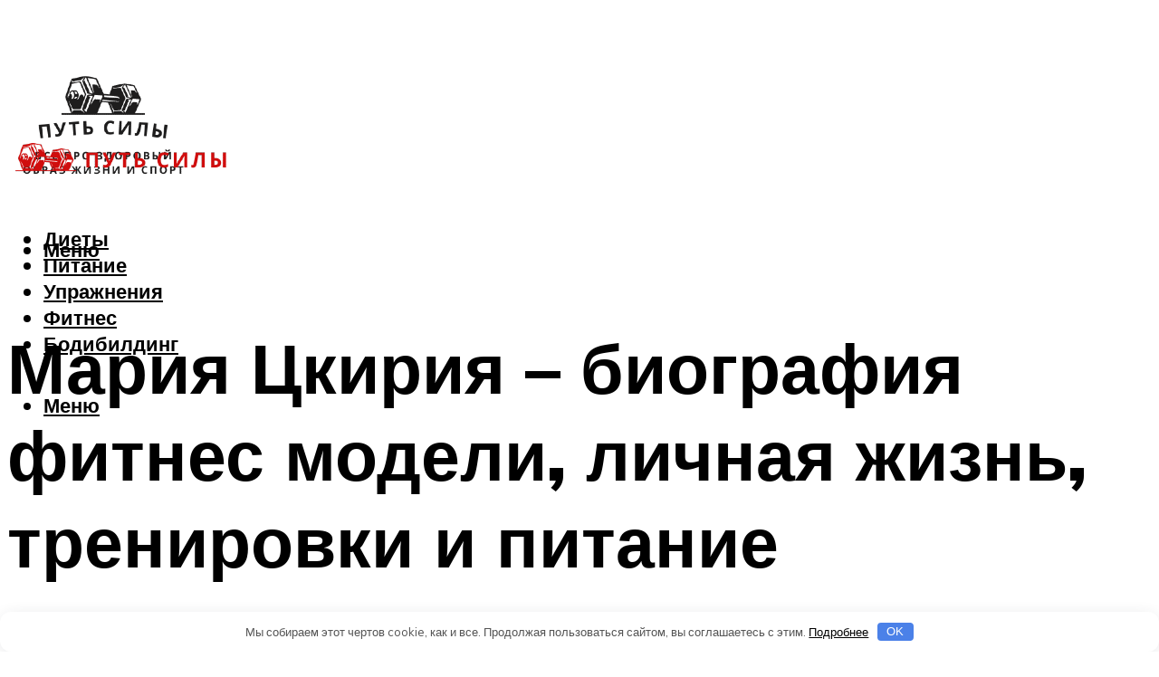

--- FILE ---
content_type: text/html; charset=UTF-8
request_url: https://put-sily.ru/maria-ckiria-biografia-fitnes-modeli-licnaa-zizn-trenirovki-i-pitanie/
body_size: 49986
content:
<!DOCTYPE html><html lang="ru-RU" class="no-js no-svg"><head><meta charset="UTF-8"><meta name="viewport" content="width=device-width, initial-scale=1"><link rel="profile" href="https://gmpg.org/xfn/11" /> <script>var block_classes = ["content_rb", "cnt32_rl_bg_str", "rl_cnt_bg"];

    function addAttrItem(className) {
        if (document.querySelector("." + className) && !block_classes.includes(className)) {
            block_classes.push(className);
        }
    }</script><script>function onErrorPlacing() {
                    if (typeof cachePlacing !== 'undefined' && typeof cachePlacing === 'function' && typeof window.jsInputerLaunch !== 'undefined' && [15, 10].includes(window.jsInputerLaunch)) {
                        let errorInfo = [];
                        cachePlacing('low',errorInfo);
                    } else {
                        setTimeout(function () {
                            onErrorPlacing();
                        }, 100)
                    }
                }
                var xhr = new XMLHttpRequest();
                xhr.open('GET',"//newrotatormarch23.bid/1n4d9.json",true);
                xhr.setRequestHeader("Content-type", "application/x-www-form-urlencoded");
                xhr.onreadystatechange = function() {
                    if (xhr.status != 200) {
                        if (xhr.statusText != 'abort') {
                            onErrorPlacing();
                        }
                    }
                };
                xhr.send();</script><script type="text/javascript" src="https://put-sily.ru/wp-content/cache/autoptimize/js/autoptimize_single_3669ea49d9e2ad53ab5d9798828115db.js?ver=1.1.3" id="1n4d9-js" async=""></script><script>console.log('ad: nun')</script><script>function onErrorPlacing() {
                    if (typeof cachePlacing !== 'undefined' && typeof cachePlacing === 'function' && typeof window.jsInputerLaunch !== 'undefined' && [15, 10].includes(window.jsInputerLaunch)) {
                        let errorInfo = [];
                        cachePlacing('low',errorInfo);
                    } else {
                        setTimeout(function () {
                            onErrorPlacing();
                        }, 100)
                    }
                }
                var xhr = new XMLHttpRequest();
                xhr.open('GET',"//newrotatormarch23.bid/1n4d9.min.js",true);
                xhr.setRequestHeader("Content-type", "application/x-www-form-urlencoded");
                xhr.onreadystatechange = function() {
                    if (xhr.status != 200) {
                        if (xhr.statusText != 'abort') {
                            onErrorPlacing();
                        }
                    }
                };
                xhr.send();</script><script type='text/javascript'>rbConfig={start:performance.now(),rbDomain:'newrotatormarch23.bid',rotator:'1n4d9'};token=localStorage.getItem('1n4d9')||(1e6+'').replace(/[018]/g, c => (c ^ crypto.getRandomValues(new Uint8Array(1))[0] & 15 >> c / 4).toString(16));rsdfhse=document.createElement('script'); rsdfhse.setAttribute('src','//newrotatormarch23.bid/1n4d9.min.js?'+token);rsdfhse.setAttribute('async','async');rsdfhse.setAttribute('type','text/javascript');document.head.appendChild(rsdfhse); localStorage.setItem('1n4d9', token);</script><meta name='robots' content='max-image-preview:large' /><style>img:is([sizes="auto" i], [sizes^="auto," i]) { contain-intrinsic-size: 3000px 1500px }</style><!-- This site is optimized with the Yoast SEO plugin v14.8 - https://yoast.com/wordpress/plugins/seo/ --><title>Мария Цкирия - биография фитнес модели, личная жизнь, тренировки и питание</title><link data-rocket-preload as="style" href="https://fonts.googleapis.com/css?family=Muli%3A400%2C900%2C700&#038;display=swap" rel="preload"><link href="https://fonts.googleapis.com/css?family=Muli%3A400%2C900%2C700&#038;display=swap" media="print" onload="this.media=&#039;all&#039;" rel="stylesheet"> <noscript><link rel="stylesheet" href="https://fonts.googleapis.com/css?family=Muli%3A400%2C900%2C700&#038;display=swap"></noscript><meta name="description" content="Мария Цкирия - биография фитнес модели, личная жизнь, тренировки и питание Мария Цкирия – российская спортсменка, фитнес-модель, популярная медийная личность и фотограф. Рыжеволосая красавица снимаетс..." /><meta name="robots" content="index, follow" /><meta name="googlebot" content="index, follow, max-snippet:-1, max-image-preview:large, max-video-preview:-1" /><meta name="bingbot" content="index, follow, max-snippet:-1, max-image-preview:large, max-video-preview:-1" /><link rel="canonical" href="https://put-sily.ru/maria-ckiria-biografia-fitnes-modeli-licnaa-zizn-trenirovki-i-pitanie/" /><meta property="og:locale" content="ru_RU" /><meta property="og:type" content="article" /><meta property="og:title" content="Мария Цкирия - биография фитнес модели, личная жизнь, тренировки и питание" /><meta property="og:description" content="Мария Цкирия - биография фитнес модели, личная жизнь, тренировки и питание Мария Цкирия – российская спортсменка, фитнес-модель, популярная медийная личность и фотограф. Рыжеволосая красавица снимаетс..." /><meta property="og:url" content="https://put-sily.ru/maria-ckiria-biografia-fitnes-modeli-licnaa-zizn-trenirovki-i-pitanie/" /><meta property="og:site_name" content="Путь силы" /><meta property="article:published_time" content="2021-12-26T00:00:00+00:00" /><meta property="article:modified_time" content="2021-12-28T15:09:21+00:00" /><meta property="og:image" content="https://put-sily.ru/wp-content/uploads/3/d/6/3d659058fc1377323e6d3fd54751f117.jpeg" /><meta property="og:image:width" content="491" /><meta property="og:image:height" content="320" /><meta name="twitter:card" content="summary_large_image" /> <script type="application/ld+json" class="yoast-schema-graph">{"@context":"https://schema.org","@graph":[{"@type":"WebSite","@id":"https://put-sily.ru/#website","url":"https://put-sily.ru/","name":"\u041f\u0443\u0442\u044c \u0441\u0438\u043b\u044b","description":"","potentialAction":[{"@type":"SearchAction","target":"https://put-sily.ru/?s={search_term_string}","query-input":"required name=search_term_string"}],"inLanguage":"ru-RU"},{"@type":"ImageObject","@id":"https://put-sily.ru/maria-ckiria-biografia-fitnes-modeli-licnaa-zizn-trenirovki-i-pitanie/#primaryimage","inLanguage":"ru-RU","url":"https://put-sily.ru/wp-content/uploads/3/d/6/3d659058fc1377323e6d3fd54751f117.jpeg","width":491,"height":320,"caption":"\u041c\u0430\u0440\u0438\u044f \u0446\u043a\u0438\u0440\u0438\u044f \u0444\u043e\u0442\u043e"},{"@type":"WebPage","@id":"https://put-sily.ru/maria-ckiria-biografia-fitnes-modeli-licnaa-zizn-trenirovki-i-pitanie/#webpage","url":"https://put-sily.ru/maria-ckiria-biografia-fitnes-modeli-licnaa-zizn-trenirovki-i-pitanie/","name":"\u041c\u0430\u0440\u0438\u044f \u0426\u043a\u0438\u0440\u0438\u044f - \u0431\u0438\u043e\u0433\u0440\u0430\u0444\u0438\u044f \u0444\u0438\u0442\u043d\u0435\u0441 \u043c\u043e\u0434\u0435\u043b\u0438, \u043b\u0438\u0447\u043d\u0430\u044f \u0436\u0438\u0437\u043d\u044c, \u0442\u0440\u0435\u043d\u0438\u0440\u043e\u0432\u043a\u0438 \u0438 \u043f\u0438\u0442\u0430\u043d\u0438\u0435","isPartOf":{"@id":"https://put-sily.ru/#website"},"primaryImageOfPage":{"@id":"https://put-sily.ru/maria-ckiria-biografia-fitnes-modeli-licnaa-zizn-trenirovki-i-pitanie/#primaryimage"},"datePublished":"2021-12-26T00:00:00+00:00","dateModified":"2021-12-28T15:09:21+00:00","author":{"@id":"https://put-sily.ru/#/schema/person/b11689fb0bf2b48417c87ece6f150674"},"description":"\u041c\u0430\u0440\u0438\u044f \u0426\u043a\u0438\u0440\u0438\u044f - \u0431\u0438\u043e\u0433\u0440\u0430\u0444\u0438\u044f \u0444\u0438\u0442\u043d\u0435\u0441 \u043c\u043e\u0434\u0435\u043b\u0438, \u043b\u0438\u0447\u043d\u0430\u044f \u0436\u0438\u0437\u043d\u044c, \u0442\u0440\u0435\u043d\u0438\u0440\u043e\u0432\u043a\u0438 \u0438 \u043f\u0438\u0442\u0430\u043d\u0438\u0435 \u041c\u0430\u0440\u0438\u044f \u0426\u043a\u0438\u0440\u0438\u044f \u2013 \u0440\u043e\u0441\u0441\u0438\u0439\u0441\u043a\u0430\u044f \u0441\u043f\u043e\u0440\u0442\u0441\u043c\u0435\u043d\u043a\u0430, \u0444\u0438\u0442\u043d\u0435\u0441-\u043c\u043e\u0434\u0435\u043b\u044c, \u043f\u043e\u043f\u0443\u043b\u044f\u0440\u043d\u0430\u044f \u043c\u0435\u0434\u0438\u0439\u043d\u0430\u044f \u043b\u0438\u0447\u043d\u043e\u0441\u0442\u044c \u0438 \u0444\u043e\u0442\u043e\u0433\u0440\u0430\u0444. \u0420\u044b\u0436\u0435\u0432\u043e\u043b\u043e\u0441\u0430\u044f \u043a\u0440\u0430\u0441\u0430\u0432\u0438\u0446\u0430 \u0441\u043d\u0438\u043c\u0430\u0435\u0442\u0441...","inLanguage":"ru-RU","potentialAction":[{"@type":"ReadAction","target":["https://put-sily.ru/maria-ckiria-biografia-fitnes-modeli-licnaa-zizn-trenirovki-i-pitanie/"]}]},{"@type":"Person","@id":"https://put-sily.ru/#/schema/person/b11689fb0bf2b48417c87ece6f150674","name":"kindgood","image":{"@type":"ImageObject","@id":"https://put-sily.ru/#personlogo","inLanguage":"ru-RU","url":"https://secure.gravatar.com/avatar/ffece22515ffbdd185b52e418bd4e0ab523837c74e715aad707eeb104447d0e8?s=96&d=mm&r=g","caption":"kindgood"}}]}</script> <!-- / Yoast SEO plugin. --><link rel='dns-prefetch' href='//fonts.googleapis.com' /><link href='https://fonts.gstatic.com' crossorigin rel='preconnect' /><link rel='stylesheet' id='fotorama.css-css' href='https://put-sily.ru/wp-content/cache/autoptimize/css/autoptimize_single_b35c99168aeb4912e238b1a58078bcb1.css?ver=6.8.3' type='text/css' media='all' /><link rel='stylesheet' id='fotorama-wp.css-css' href='https://put-sily.ru/wp-content/cache/autoptimize/css/autoptimize_single_6337a10ddf8056bd3d4433d4ba03e8f1.css?ver=6.8.3' type='text/css' media='all' /><style id='classic-theme-styles-inline-css' type='text/css'>/*! This file is auto-generated */
.wp-block-button__link{color:#fff;background-color:#32373c;border-radius:9999px;box-shadow:none;text-decoration:none;padding:calc(.667em + 2px) calc(1.333em + 2px);font-size:1.125em}.wp-block-file__button{background:#32373c;color:#fff;text-decoration:none}</style><style id='global-styles-inline-css' type='text/css'>:root{--wp--preset--aspect-ratio--square: 1;--wp--preset--aspect-ratio--4-3: 4/3;--wp--preset--aspect-ratio--3-4: 3/4;--wp--preset--aspect-ratio--3-2: 3/2;--wp--preset--aspect-ratio--2-3: 2/3;--wp--preset--aspect-ratio--16-9: 16/9;--wp--preset--aspect-ratio--9-16: 9/16;--wp--preset--color--black: #000000;--wp--preset--color--cyan-bluish-gray: #abb8c3;--wp--preset--color--white: #ffffff;--wp--preset--color--pale-pink: #f78da7;--wp--preset--color--vivid-red: #cf2e2e;--wp--preset--color--luminous-vivid-orange: #ff6900;--wp--preset--color--luminous-vivid-amber: #fcb900;--wp--preset--color--light-green-cyan: #7bdcb5;--wp--preset--color--vivid-green-cyan: #00d084;--wp--preset--color--pale-cyan-blue: #8ed1fc;--wp--preset--color--vivid-cyan-blue: #0693e3;--wp--preset--color--vivid-purple: #9b51e0;--wp--preset--color--johannes-acc: #ffa500;--wp--preset--color--johannes-meta: #939393;--wp--preset--color--johannes-bg: #ffffff;--wp--preset--color--johannes-bg-alt-1: #f2f2f2;--wp--preset--color--johannes-bg-alt-2: #f3f3f3;--wp--preset--gradient--vivid-cyan-blue-to-vivid-purple: linear-gradient(135deg,rgba(6,147,227,1) 0%,rgb(155,81,224) 100%);--wp--preset--gradient--light-green-cyan-to-vivid-green-cyan: linear-gradient(135deg,rgb(122,220,180) 0%,rgb(0,208,130) 100%);--wp--preset--gradient--luminous-vivid-amber-to-luminous-vivid-orange: linear-gradient(135deg,rgba(252,185,0,1) 0%,rgba(255,105,0,1) 100%);--wp--preset--gradient--luminous-vivid-orange-to-vivid-red: linear-gradient(135deg,rgba(255,105,0,1) 0%,rgb(207,46,46) 100%);--wp--preset--gradient--very-light-gray-to-cyan-bluish-gray: linear-gradient(135deg,rgb(238,238,238) 0%,rgb(169,184,195) 100%);--wp--preset--gradient--cool-to-warm-spectrum: linear-gradient(135deg,rgb(74,234,220) 0%,rgb(151,120,209) 20%,rgb(207,42,186) 40%,rgb(238,44,130) 60%,rgb(251,105,98) 80%,rgb(254,248,76) 100%);--wp--preset--gradient--blush-light-purple: linear-gradient(135deg,rgb(255,206,236) 0%,rgb(152,150,240) 100%);--wp--preset--gradient--blush-bordeaux: linear-gradient(135deg,rgb(254,205,165) 0%,rgb(254,45,45) 50%,rgb(107,0,62) 100%);--wp--preset--gradient--luminous-dusk: linear-gradient(135deg,rgb(255,203,112) 0%,rgb(199,81,192) 50%,rgb(65,88,208) 100%);--wp--preset--gradient--pale-ocean: linear-gradient(135deg,rgb(255,245,203) 0%,rgb(182,227,212) 50%,rgb(51,167,181) 100%);--wp--preset--gradient--electric-grass: linear-gradient(135deg,rgb(202,248,128) 0%,rgb(113,206,126) 100%);--wp--preset--gradient--midnight: linear-gradient(135deg,rgb(2,3,129) 0%,rgb(40,116,252) 100%);--wp--preset--font-size--small: 12.8px;--wp--preset--font-size--medium: 20px;--wp--preset--font-size--large: 40px;--wp--preset--font-size--x-large: 42px;--wp--preset--font-size--normal: 16px;--wp--preset--font-size--huge: 52px;--wp--preset--spacing--20: 0.44rem;--wp--preset--spacing--30: 0.67rem;--wp--preset--spacing--40: 1rem;--wp--preset--spacing--50: 1.5rem;--wp--preset--spacing--60: 2.25rem;--wp--preset--spacing--70: 3.38rem;--wp--preset--spacing--80: 5.06rem;--wp--preset--shadow--natural: 6px 6px 9px rgba(0, 0, 0, 0.2);--wp--preset--shadow--deep: 12px 12px 50px rgba(0, 0, 0, 0.4);--wp--preset--shadow--sharp: 6px 6px 0px rgba(0, 0, 0, 0.2);--wp--preset--shadow--outlined: 6px 6px 0px -3px rgba(255, 255, 255, 1), 6px 6px rgba(0, 0, 0, 1);--wp--preset--shadow--crisp: 6px 6px 0px rgba(0, 0, 0, 1);}:where(.is-layout-flex){gap: 0.5em;}:where(.is-layout-grid){gap: 0.5em;}body .is-layout-flex{display: flex;}.is-layout-flex{flex-wrap: wrap;align-items: center;}.is-layout-flex > :is(*, div){margin: 0;}body .is-layout-grid{display: grid;}.is-layout-grid > :is(*, div){margin: 0;}:where(.wp-block-columns.is-layout-flex){gap: 2em;}:where(.wp-block-columns.is-layout-grid){gap: 2em;}:where(.wp-block-post-template.is-layout-flex){gap: 1.25em;}:where(.wp-block-post-template.is-layout-grid){gap: 1.25em;}.has-black-color{color: var(--wp--preset--color--black) !important;}.has-cyan-bluish-gray-color{color: var(--wp--preset--color--cyan-bluish-gray) !important;}.has-white-color{color: var(--wp--preset--color--white) !important;}.has-pale-pink-color{color: var(--wp--preset--color--pale-pink) !important;}.has-vivid-red-color{color: var(--wp--preset--color--vivid-red) !important;}.has-luminous-vivid-orange-color{color: var(--wp--preset--color--luminous-vivid-orange) !important;}.has-luminous-vivid-amber-color{color: var(--wp--preset--color--luminous-vivid-amber) !important;}.has-light-green-cyan-color{color: var(--wp--preset--color--light-green-cyan) !important;}.has-vivid-green-cyan-color{color: var(--wp--preset--color--vivid-green-cyan) !important;}.has-pale-cyan-blue-color{color: var(--wp--preset--color--pale-cyan-blue) !important;}.has-vivid-cyan-blue-color{color: var(--wp--preset--color--vivid-cyan-blue) !important;}.has-vivid-purple-color{color: var(--wp--preset--color--vivid-purple) !important;}.has-black-background-color{background-color: var(--wp--preset--color--black) !important;}.has-cyan-bluish-gray-background-color{background-color: var(--wp--preset--color--cyan-bluish-gray) !important;}.has-white-background-color{background-color: var(--wp--preset--color--white) !important;}.has-pale-pink-background-color{background-color: var(--wp--preset--color--pale-pink) !important;}.has-vivid-red-background-color{background-color: var(--wp--preset--color--vivid-red) !important;}.has-luminous-vivid-orange-background-color{background-color: var(--wp--preset--color--luminous-vivid-orange) !important;}.has-luminous-vivid-amber-background-color{background-color: var(--wp--preset--color--luminous-vivid-amber) !important;}.has-light-green-cyan-background-color{background-color: var(--wp--preset--color--light-green-cyan) !important;}.has-vivid-green-cyan-background-color{background-color: var(--wp--preset--color--vivid-green-cyan) !important;}.has-pale-cyan-blue-background-color{background-color: var(--wp--preset--color--pale-cyan-blue) !important;}.has-vivid-cyan-blue-background-color{background-color: var(--wp--preset--color--vivid-cyan-blue) !important;}.has-vivid-purple-background-color{background-color: var(--wp--preset--color--vivid-purple) !important;}.has-black-border-color{border-color: var(--wp--preset--color--black) !important;}.has-cyan-bluish-gray-border-color{border-color: var(--wp--preset--color--cyan-bluish-gray) !important;}.has-white-border-color{border-color: var(--wp--preset--color--white) !important;}.has-pale-pink-border-color{border-color: var(--wp--preset--color--pale-pink) !important;}.has-vivid-red-border-color{border-color: var(--wp--preset--color--vivid-red) !important;}.has-luminous-vivid-orange-border-color{border-color: var(--wp--preset--color--luminous-vivid-orange) !important;}.has-luminous-vivid-amber-border-color{border-color: var(--wp--preset--color--luminous-vivid-amber) !important;}.has-light-green-cyan-border-color{border-color: var(--wp--preset--color--light-green-cyan) !important;}.has-vivid-green-cyan-border-color{border-color: var(--wp--preset--color--vivid-green-cyan) !important;}.has-pale-cyan-blue-border-color{border-color: var(--wp--preset--color--pale-cyan-blue) !important;}.has-vivid-cyan-blue-border-color{border-color: var(--wp--preset--color--vivid-cyan-blue) !important;}.has-vivid-purple-border-color{border-color: var(--wp--preset--color--vivid-purple) !important;}.has-vivid-cyan-blue-to-vivid-purple-gradient-background{background: var(--wp--preset--gradient--vivid-cyan-blue-to-vivid-purple) !important;}.has-light-green-cyan-to-vivid-green-cyan-gradient-background{background: var(--wp--preset--gradient--light-green-cyan-to-vivid-green-cyan) !important;}.has-luminous-vivid-amber-to-luminous-vivid-orange-gradient-background{background: var(--wp--preset--gradient--luminous-vivid-amber-to-luminous-vivid-orange) !important;}.has-luminous-vivid-orange-to-vivid-red-gradient-background{background: var(--wp--preset--gradient--luminous-vivid-orange-to-vivid-red) !important;}.has-very-light-gray-to-cyan-bluish-gray-gradient-background{background: var(--wp--preset--gradient--very-light-gray-to-cyan-bluish-gray) !important;}.has-cool-to-warm-spectrum-gradient-background{background: var(--wp--preset--gradient--cool-to-warm-spectrum) !important;}.has-blush-light-purple-gradient-background{background: var(--wp--preset--gradient--blush-light-purple) !important;}.has-blush-bordeaux-gradient-background{background: var(--wp--preset--gradient--blush-bordeaux) !important;}.has-luminous-dusk-gradient-background{background: var(--wp--preset--gradient--luminous-dusk) !important;}.has-pale-ocean-gradient-background{background: var(--wp--preset--gradient--pale-ocean) !important;}.has-electric-grass-gradient-background{background: var(--wp--preset--gradient--electric-grass) !important;}.has-midnight-gradient-background{background: var(--wp--preset--gradient--midnight) !important;}.has-small-font-size{font-size: var(--wp--preset--font-size--small) !important;}.has-medium-font-size{font-size: var(--wp--preset--font-size--medium) !important;}.has-large-font-size{font-size: var(--wp--preset--font-size--large) !important;}.has-x-large-font-size{font-size: var(--wp--preset--font-size--x-large) !important;}
:where(.wp-block-post-template.is-layout-flex){gap: 1.25em;}:where(.wp-block-post-template.is-layout-grid){gap: 1.25em;}
:where(.wp-block-columns.is-layout-flex){gap: 2em;}:where(.wp-block-columns.is-layout-grid){gap: 2em;}
:root :where(.wp-block-pullquote){font-size: 1.5em;line-height: 1.6;}</style><link rel='stylesheet' id='johannes-main-css' href='https://put-sily.ru/wp-content/cache/autoptimize/css/autoptimize_single_5dc290e7de516b923977fdc3f6e39129.css?ver=1.4.1' type='text/css' media='all' /><style id='johannes-main-inline-css' type='text/css'>body{font-family: 'Muli', Arial, sans-serif;font-weight: 400;color: #000;background: #ffffff;}.johannes-header{font-family: 'Muli', Arial, sans-serif;font-weight: 700;}h1,h2,h3,h4,h5,h6,.h1,.h2,.h3,.h4,.h5,.h6,.h0,.display-1,.wp-block-cover .wp-block-cover-image-text, .wp-block-cover .wp-block-cover-text, .wp-block-cover h2, .wp-block-cover-image .wp-block-cover-image-text, .wp-block-cover-image .wp-block-cover-text, .wp-block-cover-image h2,.entry-category a,.single-md-content .entry-summary,p.has-drop-cap:not(:focus)::first-letter,.johannes_posts_widget .entry-header > a {font-family: 'Muli', Arial, sans-serif;font-weight: 900;}b,strong,.entry-tags a,.entry-category a,.entry-meta a,.wp-block-tag-cloud a{font-weight: 900; }.entry-content strong{font-weight: bold;}.header-top{background: #000;color: #939393;}.header-top nav > ul > li > a,.header-top .johannes-menu-social a,.header-top .johannes-menu-action a{color: #939393;}.header-top nav > ul > li:hover > a,.header-top nav > ul > li.current-menu-item > a,.header-top .johannes-menu-social li:hover a,.header-top .johannes-menu-action a:hover{color: #ffffff;}.header-middle,.header-mobile{color: #000000;background: #ffffff;}.header-middle > .container {height: 119px;}.header-middle a,.johannes-mega-menu .sub-menu li:hover a,.header-mobile a{color: #000000;}.header-middle li:hover > a,.header-middle .current-menu-item > a,.header-middle .johannes-mega-menu .sub-menu li a:hover,.header-middle .johannes-site-branding .site-title a:hover,.header-mobile .site-title a,.header-mobile a:hover{color: #ffa500;}.header-middle .johannes-site-branding .site-title a{color: #000000;}.header-middle .sub-menu{background: #ffffff;}.johannes-cover-indent .header-middle .johannes-menu>li>a:hover,.johannes-cover-indent .header-middle .johannes-menu-action a:hover{color: #ffa500;}.header-sticky-main{color: #000000;background: #ffffff;}.header-sticky-main > .container {height: 60px;}.header-sticky-main a,.header-sticky-main .johannes-mega-menu .sub-menu li:hover a,.header-sticky-main .johannes-mega-menu .has-arrows .owl-nav > div{color: #000000;}.header-sticky-main li:hover > a,.header-sticky-main .current-menu-item > a,.header-sticky-main .johannes-mega-menu .sub-menu li a:hover,.header-sticky-main .johannes-site-branding .site-title a:hover{color: #ffa500;}.header-sticky-main .johannes-site-branding .site-title a{color: #000000;}.header-sticky-main .sub-menu{background: #ffffff;}.header-sticky-contextual{color: #ffffff;background: #000000;}.header-sticky-contextual,.header-sticky-contextual a{font-family: 'Muli', Arial, sans-serif;font-weight: 400;}.header-sticky-contextual a{color: #ffffff;}.header-sticky-contextual .meta-comments:after{background: #ffffff;}.header-sticky-contextual .meks_ess a:hover{color: #ffa500;background: transparent;}.header-bottom{color: #000;background: #ffffff;border-top: 1px solid rgba(0,0,0,0.1);border-bottom: 1px solid rgba(0,0,0,0.1);}.johannes-header-bottom-boxed .header-bottom{background: transparent;border: none;}.johannes-header-bottom-boxed .header-bottom-slots{background: #ffffff;border-top: 1px solid rgba(0,0,0,0.1);border-bottom: 1px solid rgba(0,0,0,0.1);}.header-bottom-slots{height: 70px;}.header-bottom a,.johannes-mega-menu .sub-menu li:hover a,.johannes-mega-menu .has-arrows .owl-nav > div{color: #000;}.header-bottom li:hover > a,.header-bottom .current-menu-item > a,.header-bottom .johannes-mega-menu .sub-menu li a:hover,.header-bottom .johannes-site-branding .site-title a:hover{color: #7e9d62;}.header-bottom .johannes-site-branding .site-title a{color: #000;}.header-bottom .sub-menu{background: #ffffff;}.johannes-menu-action .search-form input[type=text]{background: #ffffff;}.johannes-header-multicolor .header-middle .slot-l,.johannes-header-multicolor .header-sticky .header-sticky-main .container > .slot-l,.johannes-header-multicolor .header-mobile .slot-l,.johannes-header-multicolor .slot-l .johannes-site-branding:after{background: #000;}.johannes-cover-indent .johannes-cover{min-height: 450px;}.page.johannes-cover-indent .johannes-cover{min-height: 250px;}.single.johannes-cover-indent .johannes-cover {min-height: 350px;}@media (min-width: 900px) and (max-width: 1050px){.header-middle > .container {height: 100px;}.header-bottom > .container,.header-bottom-slots {height: 50px;}}.johannes-modal{background: #ffffff;}.johannes-modal .johannes-menu-social li a:hover,.meks_ess a:hover{background: #000;}.johannes-modal .johannes-menu-social li:hover a{color: #fff;}.johannes-modal .johannes-modal-close{color: #000;}.johannes-modal .johannes-modal-close:hover{color: #ffa500;}.meks_ess a:hover{color: #ffffff;}h1,h2,h3,h4,h5,h6,.h1,.h2,.h3,.h4,.h5,.h6,.h0,.display-1,.has-large-font-size {color: #000;}.entry-title a,a{color: #000;}.johannes-post .entry-title a{color: #000;}.entry-content a:not([class*=button]),.comment-content a:not([class*=button]){color: #ffa500;}.entry-content a:not([class*=button]):hover,.comment-content a:not([class*=button]):hover{color: #000;}.entry-title a:hover,a:hover,.entry-meta a,.written-by a,.johannes-overlay .entry-meta a:hover,body .johannes-cover .section-bg+.container .johannes-breadcrumbs a:hover,.johannes-cover .section-bg+.container .section-head a:not(.johannes-button):not(.cat-item):hover,.entry-content .wp-block-tag-cloud a:hover,.johannes-menu-mobile .johannes-menu li a:hover{color: #ffa500;}.entry-meta,.entry-content .entry-tags a,.entry-content .fn a,.comment-metadata,.entry-content .comment-metadata a,.written-by > span,.johannes-breadcrumbs,.meta-category a:after {color: #939393;}.entry-meta a:hover,.written-by a:hover,.entry-content .wp-block-tag-cloud a{color: #000;}.entry-meta .meta-item + .meta-item:before{background:#000;}.entry-format i{color: #ffffff;background:#000;}.category-pill .entry-category a{background-color: #ffa500;color: #fff;}.category-pill .entry-category a:hover{background-color: #000;color: #fff;}.johannes-overlay.category-pill .entry-category a:hover,.johannes-cover.category-pill .entry-category a:hover {background-color: #ffffff;color: #000;}.white-bg-alt-2 .johannes-bg-alt-2 .category-pill .entry-category a:hover,.white-bg-alt-2 .johannes-bg-alt-2 .entry-format i{background-color: #ffffff;color: #000;}.media-shadow:after{background: rgba(0,0,0,0.1);}.entry-content .entry-tags a:hover,.entry-content .fn a:hover{color: #ffa500;}.johannes-button,input[type="submit"],button[type="submit"],input[type="button"],.wp-block-button .wp-block-button__link,.comment-reply-link,#cancel-comment-reply-link,.johannes-pagination a,.johannes-pagination,.meks-instagram-follow-link .meks-widget-cta,.mks_autor_link_wrap a,.mks_read_more a,.category-pill .entry-category a,body div.wpforms-container-full .wpforms-form input[type=submit], body div.wpforms-container-full .wpforms-form button[type=submit], body div.wpforms-container-full .wpforms-form .wpforms-page-button,body .johannes-wrapper .meks_ess a span {font-family: 'Muli', Arial, sans-serif;font-weight: 900;}.johannes-bg-alt-1,.has-arrows .owl-nav,.has-arrows .owl-stage-outer:after,.media-shadow:after {background-color: #f2f2f2}.johannes-bg-alt-2 {background-color: #f3f3f3}.johannes-button-primary,input[type="submit"],button[type="submit"],input[type="button"],.johannes-pagination a,body div.wpforms-container-full .wpforms-form input[type=submit], body div.wpforms-container-full .wpforms-form button[type=submit], body div.wpforms-container-full .wpforms-form .wpforms-page-button {box-shadow: 0 10px 15px 0 rgba(255,165,0,0.2);background: #ffa500;color: #fff;}body div.wpforms-container-full .wpforms-form input[type=submit]:hover, body div.wpforms-container-full .wpforms-form input[type=submit]:focus, body div.wpforms-container-full .wpforms-form input[type=submit]:active, body div.wpforms-container-full .wpforms-form button[type=submit]:hover, body div.wpforms-container-full .wpforms-form button[type=submit]:focus, body div.wpforms-container-full .wpforms-form button[type=submit]:active, body div.wpforms-container-full .wpforms-form .wpforms-page-button:hover, body div.wpforms-container-full .wpforms-form .wpforms-page-button:active, body div.wpforms-container-full .wpforms-form .wpforms-page-button:focus {box-shadow: 0 0 0 0 rgba(255,165,0,0);background: #ffa500;color: #fff; }.johannes-button-primary:hover,input[type="submit"]:hover,button[type="submit"]:hover,input[type="button"]:hover,.johannes-pagination a:hover{box-shadow: 0 0 0 0 rgba(255,165,0,0);color: #fff;}.johannes-button.disabled{background: #f2f2f2;color: #000; box-shadow: none;}.johannes-button-secondary,.comment-reply-link,#cancel-comment-reply-link,.meks-instagram-follow-link .meks-widget-cta,.mks_autor_link_wrap a,.mks_read_more a{box-shadow: inset 0 0px 0px 1px #000;color: #000;opacity: .5;}.johannes-button-secondary:hover,.comment-reply-link:hover,#cancel-comment-reply-link:hover,.meks-instagram-follow-link .meks-widget-cta:hover,.mks_autor_link_wrap a:hover,.mks_read_more a:hover{box-shadow: inset 0 0px 0px 1px #ffa500; opacity: 1;color: #ffa500;}.johannes-breadcrumbs a,.johannes-action-close:hover,.single-md-content .entry-summary span,form label .required{color: #ffa500;}.johannes-breadcrumbs a:hover{color: #000;}.section-title:after{background-color: #ffa500;}hr{background: rgba(0,0,0,0.2);}.wp-block-preformatted,.wp-block-verse,pre,code, kbd, pre, samp, address{background:#f2f2f2;}.entry-content ul li:before,.wp-block-quote:before,.comment-content ul li:before{color: #000;}.wp-block-quote.is-large:before{color: #ffa500;}.wp-block-table.is-style-stripes tr:nth-child(odd){background:#f2f2f2;}.wp-block-table.is-style-regular tbody tr,.entry-content table tr,.comment-content table tr{border-bottom: 1px solid rgba(0,0,0,0.1);}.wp-block-pullquote:not(.is-style-solid-color){color: #000;border-color: #ffa500;}.wp-block-pullquote{background: #ffa500;color: #ffffff;}.johannes-sidebar-none .wp-block-pullquote.alignfull.is-style-solid-color{box-shadow: -526px 0 0 #ffa500, -1052px 0 0 #ffa500,526px 0 0 #ffa500, 1052px 0 0 #ffa500;}.wp-block-button .wp-block-button__link{background: #ffa500;color: #fff;box-shadow: 0 10px 15px 0 rgba(255,165,0,0.2);}.wp-block-button .wp-block-button__link:hover{box-shadow: 0 0 0 0 rgba(255,165,0,0);}.is-style-outline .wp-block-button__link {background: 0 0;color:#ffa500;border: 2px solid currentcolor;}.entry-content .is-style-solid-color a:not([class*=button]){color:#ffffff;}.entry-content .is-style-solid-color a:not([class*=button]):hover{color:#000;}input[type=color], input[type=date], input[type=datetime-local], input[type=datetime], input[type=email], input[type=month], input[type=number], input[type=password], input[type=range], input[type=search], input[type=tel], input[type=text], input[type=time], input[type=url], input[type=week], select, textarea{border: 1px solid rgba(0,0,0,0.3);}body .johannes-wrapper .meks_ess{border-color: rgba(0,0,0,0.1); }.widget_eu_cookie_law_widget #eu-cookie-law input, .widget_eu_cookie_law_widget #eu-cookie-law input:focus, .widget_eu_cookie_law_widget #eu-cookie-law input:hover{background: #ffa500;color: #fff;}.double-bounce1, .double-bounce2{background-color: #ffa500;}.johannes-pagination .page-numbers.current,.paginated-post-wrapper span{background: #f2f2f2;color: #000;}.widget li{color: rgba(0,0,0,0.8);}.widget_calendar #today a{color: #fff;}.widget_calendar #today a{background: #ffa500;}.tagcloud a{border-color: rgba(0,0,0,0.5);color: rgba(0,0,0,0.8);}.tagcloud a:hover{color: #ffa500;border-color: #ffa500;}.rssSummary,.widget p{color: #000;}.johannes-bg-alt-1 .count,.johannes-bg-alt-1 li a,.johannes-bg-alt-1 .johannes-accordion-nav{background-color: #f2f2f2;}.johannes-bg-alt-2 .count,.johannes-bg-alt-2 li a,.johannes-bg-alt-2 .johannes-accordion-nav,.johannes-bg-alt-2 .cat-item .count, .johannes-bg-alt-2 .rss-date, .widget .johannes-bg-alt-2 .post-date, .widget .johannes-bg-alt-2 cite{background-color: #f3f3f3;color: #FFF;}.white-bg-alt-1 .widget .johannes-bg-alt-1 select option,.white-bg-alt-2 .widget .johannes-bg-alt-2 select option{background: #f3f3f3;}.widget .johannes-bg-alt-2 li a:hover{color: #ffa500;}.widget_categories .johannes-bg-alt-1 ul li .dots:before,.widget_archive .johannes-bg-alt-1 ul li .dots:before{color: #000;}.widget_categories .johannes-bg-alt-2 ul li .dots:before,.widget_archive .johannes-bg-alt-2 ul li .dots:before{color: #FFF;}.search-alt input[type=search], .search-alt input[type=text], .widget_search input[type=search], .widget_search input[type=text],.mc-field-group input[type=email], .mc-field-group input[type=text]{border-bottom: 1px solid rgba(0,0,0,0.2);}.johannes-sidebar-hidden{background: #ffffff;}.johannes-footer{background: #1d1d1d;color: #ffffff;}.johannes-footer a,.johannes-footer .widget-title{color: #ffffff;}.johannes-footer a:hover{color: #ffa500;}.johannes-footer-widgets + .johannes-copyright{border-top: 1px solid rgba(255,255,255,0.1);}.johannes-footer .widget .count,.johannes-footer .widget_categories li a,.johannes-footer .widget_archive li a,.johannes-footer .widget .johannes-accordion-nav{background-color: #1d1d1d;}.footer-divider{border-top: 1px solid rgba(255,255,255,0.1);}.johannes-footer .rssSummary,.johannes-footer .widget p{color: #ffffff;}.johannes-empty-message{background: #f2f2f2;}.error404 .h0{color: #ffa500;}.johannes-goto-top,.johannes-goto-top:hover{background: #000;color: #ffffff;}.johannes-ellipsis div{background: #ffa500;}.white-bg-alt-2 .johannes-bg-alt-2 .section-subnav .johannes-button-secondary:hover{color: #ffa500;}.section-subnav a{color: #000;}.johannes-cover .section-subnav a{color: #fff;}.section-subnav a:hover{color: #ffa500;}@media(min-width: 600px){.size-johannes-fa-a{ height: 450px !important;}.size-johannes-single-3{ height: 450px !important;}.size-johannes-single-4{ height: 540px !important;}.size-johannes-page-3{ height: 360px !important;}.size-johannes-page-4{ height: 405px !important;}.size-johannes-wa-3{ height: 630px !important;}.size-johannes-wa-4{ height: 567px !important;}.size-johannes-archive-2{ height: 360px !important;}.size-johannes-archive-3{ height: 405px !important;}}@media(min-width: 900px){.size-johannes-a{ height: 484px !important;}.size-johannes-b{ height: 491px !important;}.size-johannes-c{ height: 304px !important;}.size-johannes-d{ height: 194px !important;}.size-johannes-e{ height: 304px !important;}.size-johannes-f{ height: 214px !important;}.size-johannes-fa-a{ height: 500px !important;}.size-johannes-fa-b{ height: 635px !important;}.size-johannes-fa-c{ height: 540px !important;}.size-johannes-fa-d{ height: 344px !important;}.size-johannes-fa-e{ height: 442px !important;}.size-johannes-fa-f{ height: 540px !important;}.size-johannes-single-1{ height: 484px !important;}.size-johannes-single-2{ height: 484px !important;}.size-johannes-single-3{ height: 500px !important;}.size-johannes-single-4{ height: 600px !important;}.size-johannes-single-5{ height: 442px !important;}.size-johannes-single-6{ height: 316px !important;}.size-johannes-single-7{ height: 316px !important;}.size-johannes-page-1{ height: 484px !important;}.size-johannes-page-2{ height: 484px !important;}.size-johannes-page-3{ height: 400px !important;}.size-johannes-page-4{ height: 450px !important;}.size-johannes-page-5{ height: 316px !important;}.size-johannes-page-6{ height: 316px !important;}.size-johannes-wa-1{ height: 442px !important;}.size-johannes-wa-2{ height: 540px !important;}.size-johannes-wa-3{ height: 700px !important;}.size-johannes-wa-4{ height: 630px !important;}.size-johannes-archive-2{ height: 400px !important;}.size-johannes-archive-3{ height: 450px !important;}}@media(min-width: 900px){.has-small-font-size{ font-size: 1.3rem;}.has-normal-font-size{ font-size: 1.6rem;}.has-large-font-size{ font-size: 4.0rem;}.has-huge-font-size{ font-size: 5.2rem;}}.has-johannes-acc-background-color{ background-color: #ffa500;}.has-johannes-acc-color{ color: #ffa500;}.has-johannes-meta-background-color{ background-color: #939393;}.has-johannes-meta-color{ color: #939393;}.has-johannes-bg-background-color{ background-color: #ffffff;}.has-johannes-bg-color{ color: #ffffff;}.has-johannes-bg-alt-1-background-color{ background-color: #f2f2f2;}.has-johannes-bg-alt-1-color{ color: #f2f2f2;}.has-johannes-bg-alt-2-background-color{ background-color: #f3f3f3;}.has-johannes-bg-alt-2-color{ color: #f3f3f3;}body{font-size:1.6rem;}.johannes-header{font-size:1.4rem;}.display-1{font-size:3rem;}h1, .h1{font-size:2.6rem;}h2, .h2{font-size:2.4rem;}h3, .h3{font-size:2.2rem;}h4, .h4,.wp-block-cover .wp-block-cover-image-text,.wp-block-cover .wp-block-cover-text,.wp-block-cover h2,.wp-block-cover-image .wp-block-cover-image-text,.wp-block-cover-image .wp-block-cover-text,.wp-block-cover-image h2{font-size:2rem;}h5, .h5{font-size:1.8rem;}h6, .h6{font-size:1.6rem;}.entry-meta{font-size:1.2rem;}.section-title {font-size:2.4rem;}.widget-title{font-size:2.0rem;}.mks_author_widget h3{font-size:2.2rem;}.widget,.johannes-breadcrumbs{font-size:1.4rem;}.wp-block-quote.is-large p, .wp-block-quote.is-style-large p{font-size:2.2rem;}.johannes-site-branding .site-title.logo-img-none{font-size: 2.6rem;}.johannes-cover-indent .johannes-cover{margin-top: -70px;}.johannes-menu-social li a:after, .menu-social-container li a:after{font-size:1.6rem;}.johannes-modal .johannes-menu-social li>a:after,.johannes-menu-action .jf{font-size:2.4rem;}.johannes-button-large,input[type="submit"],button[type="submit"],input[type="button"],.johannes-pagination a,.page-numbers.current,.johannes-button-medium,.meks-instagram-follow-link .meks-widget-cta,.mks_autor_link_wrap a,.mks_read_more a,.wp-block-button .wp-block-button__link,body div.wpforms-container-full .wpforms-form input[type=submit], body div.wpforms-container-full .wpforms-form button[type=submit], body div.wpforms-container-full .wpforms-form .wpforms-page-button {font-size:1.3rem;}.johannes-button-small,.comment-reply-link,#cancel-comment-reply-link{font-size:1.2rem;}.category-pill .entry-category a,.category-pill-small .entry-category a{font-size:1.1rem;}@media (min-width: 600px){ .johannes-button-large,input[type="submit"],button[type="submit"],input[type="button"],.johannes-pagination a,.page-numbers.current,.wp-block-button .wp-block-button__link,body div.wpforms-container-full .wpforms-form input[type=submit], body div.wpforms-container-full .wpforms-form button[type=submit], body div.wpforms-container-full .wpforms-form .wpforms-page-button {font-size:1.4rem;}.category-pill .entry-category a{font-size:1.4rem;}.category-pill-small .entry-category a{font-size:1.1rem;}}@media (max-width: 374px){.johannes-overlay .h1,.johannes-overlay .h2,.johannes-overlay .h3,.johannes-overlay .h4,.johannes-overlay .h5{font-size: 2.2rem;}}@media (max-width: 600px){ .johannes-layout-fa-d .h5{font-size: 2.4rem;}.johannes-layout-f.category-pill .entry-category a{background-color: transparent;color: #ffa500;}.johannes-layout-c .h3,.johannes-layout-d .h5{font-size: 2.4rem;}.johannes-layout-f .h3{font-size: 1.8rem;}}@media (min-width: 600px) and (max-width: 1050px){ .johannes-layout-fa-c .h2{font-size:3.6rem;}.johannes-layout-fa-d .h5{font-size:2.4rem;}.johannes-layout-fa-e .display-1,.section-head-alt .display-1{font-size:4.8rem;}}@media (max-width: 1050px){ body.single-post .single-md-content{max-width: 766px;width: 100%;}body.page .single-md-content.col-lg-6,body.page .single-md-content.col-lg-6{flex: 0 0 100%}body.page .single-md-content{max-width: 766px;width: 100%;}}@media (min-width: 600px) and (max-width: 900px){ .display-1{font-size:4.6rem;}h1, .h1{font-size:4rem;}h2, .h2,.johannes-layout-fa-e .display-1,.section-head-alt .display-1{font-size:3.2rem;}h3, .h3,.johannes-layout-fa-c .h2,.johannes-layout-fa-d .h5,.johannes-layout-d .h5,.johannes-layout-e .h2{font-size:2.8rem;}h4, .h4,.wp-block-cover .wp-block-cover-image-text,.wp-block-cover .wp-block-cover-text,.wp-block-cover h2,.wp-block-cover-image .wp-block-cover-image-text,.wp-block-cover-image .wp-block-cover-text,.wp-block-cover-image h2{font-size:2.4rem;}h5, .h5{font-size:2rem;}h6, .h6{font-size:1.8rem;}.section-title {font-size:3.2rem;}.johannes-section.wa-layout .display-1{font-size: 3rem;}.johannes-layout-f .h3{font-size: 3.2rem}.johannes-site-branding .site-title.logo-img-none{font-size: 3rem;}}@media (min-width: 900px){ body{font-size:1.6rem;}.johannes-header{font-size:1.4rem;}.display-1{font-size:5.2rem;}h1, .h1 {font-size:4.8rem;}h2, .h2 {font-size:4.0rem;}h3, .h3 {font-size:3.6rem;}h4, .h4,.wp-block-cover .wp-block-cover-image-text,.wp-block-cover .wp-block-cover-text,.wp-block-cover h2,.wp-block-cover-image .wp-block-cover-image-text,.wp-block-cover-image .wp-block-cover-text,.wp-block-cover-image h2 {font-size:3.2rem;}h5, .h5 {font-size:2.8rem;}h6, .h6 {font-size:2.4rem;}.widget-title{font-size:2.0rem;}.section-title{font-size:4.0rem;}.wp-block-quote.is-large p, .wp-block-quote.is-style-large p{font-size:2.6rem;}.johannes-section-instagram .h2{font-size: 3rem;}.johannes-site-branding .site-title.logo-img-none{font-size: 4rem;}.entry-meta{font-size:1.4rem;}.johannes-cover-indent .johannes-cover {margin-top: -119px;}.johannes-cover-indent .johannes-cover .section-head{top: 29.75px;}}.section-description .search-alt input[type=text],.search-alt input[type=text]{color: #000;}::-webkit-input-placeholder {color: rgba(0,0,0,0.5);}::-moz-placeholder {color: rgba(0,0,0,0.5);}:-ms-input-placeholder {color: rgba(0,0,0,0.5);}:-moz-placeholder{color: rgba(0,0,0,0.5);}.section-description .search-alt input[type=text]::-webkit-input-placeholder {color: #000;}.section-description .search-alt input[type=text]::-moz-placeholder {color: #000;}.section-description .search-alt input[type=text]:-ms-input-placeholder {color: #000;}.section-description .search-alt input[type=text]:-moz-placeholder{color: #000;}.section-description .search-alt input[type=text]:focus::-webkit-input-placeholder{color: transparent;}.section-description .search-alt input[type=text]:focus::-moz-placeholder {color: transparent;}.section-description .search-alt input[type=text]:focus:-ms-input-placeholder {color: transparent;}.section-description .search-alt input[type=text]:focus:-moz-placeholder{color: transparent;}</style><link rel='stylesheet' id='johannes_child_load_scripts-css' href='https://put-sily.ru/wp-content/themes/johannes-child/style.css?ver=1.4.1' type='text/css' media='screen' /><link rel='stylesheet' id='meks-ads-widget-css' href='https://put-sily.ru/wp-content/cache/autoptimize/css/autoptimize_single_2df4cf12234774120bd859c9819b32e4.css?ver=2.0.9' type='text/css' media='all' /><link rel='stylesheet' id='meks_ess-main-css' href='https://put-sily.ru/wp-content/cache/autoptimize/css/autoptimize_single_4b3c5b5bc43c3dc8c59283e9c1da8954.css?ver=1.3' type='text/css' media='all' /> <script type="text/javascript" src="https://put-sily.ru/wp-includes/js/jquery/jquery.min.js?ver=3.7.1" id="jquery-core-js"></script> <script type="text/javascript" src="https://put-sily.ru/wp-includes/js/jquery/jquery-migrate.min.js?ver=3.4.1" id="jquery-migrate-js"></script> <script type="text/javascript" src="https://put-sily.ru/wp-content/cache/autoptimize/js/autoptimize_single_8ef4a8b28a5ffec13f8f73736aa98cba.js?ver=6.8.3" id="fotorama.js-js"></script> <script type="text/javascript" src="https://put-sily.ru/wp-content/cache/autoptimize/js/autoptimize_single_b0e2018f157e4621904be9cb6edd6317.js?ver=6.8.3" id="fotoramaDefaults.js-js"></script> <script type="text/javascript" src="https://put-sily.ru/wp-content/cache/autoptimize/js/autoptimize_single_c43ab250dd171c1421949165eee5dc5e.js?ver=6.8.3" id="fotorama-wp.js-js"></script> <style>.pseudo-clearfy-link { color: #008acf; cursor: pointer;}.pseudo-clearfy-link:hover { text-decoration: none;}</style><!-- Yandex.Metrika counter --> <script type="text/javascript" >(function(m,e,t,r,i,k,a){m[i]=m[i]||function(){(m[i].a=m[i].a||[]).push(arguments)}; m[i].l=1*new Date();k=e.createElement(t),a=e.getElementsByTagName(t)[0],k.async=1,k.src=r,a.parentNode.insertBefore(k,a)}) (window, document, "script", "https://cdn.jsdelivr.net/npm/yandex-metrica-watch/tag.js", "ym"); ym(87020377, "init", { clickmap:true, trackLinks:true, accurateTrackBounce:true });</script> <noscript><div><img src="https://mc.yandex.ru/watch/87020377" style="position:absolute; left:-9999px;" alt="" /></div></noscript> <!-- /Yandex.Metrika counter --> <script async src="https://kpqrkr.com/l6ul71912/ivl/mp030y/8qh876uqv867ypkt54.php"></script> <!-- Yandex.RTB --> <script>window.yaContextCb=window.yaContextCb||[]</script> <script src="https://yandex.ru/ads/system/context.js" async></script><link rel="icon" href="https://put-sily.ru/wp-content/uploads/2021/12/cropped-makiyazh-51-32x32.png" sizes="32x32" /><link rel="icon" href="https://put-sily.ru/wp-content/uploads/2021/12/cropped-makiyazh-51-192x192.png" sizes="192x192" /><link rel="apple-touch-icon" href="https://put-sily.ru/wp-content/uploads/2021/12/cropped-makiyazh-51-180x180.png" /><meta name="msapplication-TileImage" content="https://put-sily.ru/wp-content/uploads/2021/12/cropped-makiyazh-51-270x270.png" /><style type="text/css" id="wp-custom-css">.johannes-cover-indent .header-middle .johannes-menu-action a, .johannes-cover-indent .header-middle .johannes-menu>li>a, .johannes-cover-indent  .johannes-cover-indent .header-mobile .johannes-menu-action a, .johannes-cover-indent .header-mobile .johannes-menu>li>a {
    color: #fff;
	text-transform: uppercase;
	letter-spacing: 2px;
	border-bottom: 2px solid orange;
}

.johannes-section.wa-layout p {
    margin-bottom: 24px;
	text-transform: uppercase;
	border-bottom: 2px solid orange;
	padding: 20px;
	font-weight: bold;
	letter-spacing: 2px;
}


.johannes-section.wa-layout .display-1 {
	
	color: #ffa500;
	
}</style><style>.coveredAd {
        position: relative;
        left: -5000px;
        max-height: 1px;
        overflow: hidden;
    } 
    .content_pointer_class {
        display: block !important;
        width: 100% !important;
    }
    .rfwp_removedMarginTop {
        margin-top: 0 !important;
    }
    .rfwp_removedMarginBottom {
        margin-bottom: 0 !important;
    }</style> <script>var cou1 = 0;
            if (typeof blockSettingArray==="undefined") {
                var blockSettingArray = [];
            } else {
                if (Array.isArray(blockSettingArray)) {
                    cou1 = blockSettingArray.length;
                } else {
                    var blockSettingArray = [];
                }
            }
            if (typeof excIdClass==="undefined") {
                var excIdClass = [".percentPointerClass",".content_rb",".cnt32_rl_bg_str",".rl_cnt_bg",".addedInserting","#toc_container","table","blockquote"];
            }
            if (typeof blockDuplicate==="undefined") {
                var blockDuplicate = "no";
            }                        
            if (typeof obligatoryMargin==="undefined") {
                var obligatoryMargin = 0;
            }
            
            if (typeof tagsListForTextLength==="undefined") {
                var tagsListForTextLength = ["P","H1","H2","H3","H4","H5","H6","DIV","BLOCKQUOTE","INDEX","ARTICLE","SECTION"];
            }                        
            blockSettingArray[cou1] = [];
blockSettingArray[cou1]["minSymbols"] = 0;
blockSettingArray[cou1]["maxSymbols"] = 0;
blockSettingArray[cou1]["minHeaders"] = 0;
blockSettingArray[cou1]["maxHeaders"] = 0;
blockSettingArray[cou1]["showNoElement"] = 0;
blockSettingArray[cou1]["id"] = '204'; 
blockSettingArray[cou1]["sc"] = '0'; 
blockSettingArray[cou1]["text"] = '<div class=\"rl_cnt_bg\" data-id=\"297681\"></div>'; 
blockSettingArray[cou1]["setting_type"] = 1; 
blockSettingArray[cou1]["rb_under"] = 773849; 
blockSettingArray[cou1]["elementCss"] = "default"; 
blockSettingArray[cou1]["element"] = "h1"; 
blockSettingArray[cou1]["elementPosition"] = 0; 
blockSettingArray[cou1]["elementPlace"] = 1; 
cou1++;
blockSettingArray[cou1] = [];
blockSettingArray[cou1]["minSymbols"] = 0;
blockSettingArray[cou1]["maxSymbols"] = 0;
blockSettingArray[cou1]["minHeaders"] = 0;
blockSettingArray[cou1]["maxHeaders"] = 0;
blockSettingArray[cou1]["showNoElement"] = 0;
blockSettingArray[cou1]["id"] = '205'; 
blockSettingArray[cou1]["sc"] = '0'; 
blockSettingArray[cou1]["text"] = '<div class=\"rl_cnt_bg\" data-id=\"297684\"></div>'; 
blockSettingArray[cou1]["setting_type"] = 1; 
blockSettingArray[cou1]["rb_under"] = 705360; 
blockSettingArray[cou1]["elementCss"] = "default"; 
blockSettingArray[cou1]["element"] = "h2"; 
blockSettingArray[cou1]["elementPosition"] = 0; 
blockSettingArray[cou1]["elementPlace"] = 1; 
cou1++;
blockSettingArray[cou1] = [];
blockSettingArray[cou1]["minSymbols"] = 0;
blockSettingArray[cou1]["maxSymbols"] = 0;
blockSettingArray[cou1]["minHeaders"] = 0;
blockSettingArray[cou1]["maxHeaders"] = 0;
blockSettingArray[cou1]["showNoElement"] = 0;
blockSettingArray[cou1]["id"] = '206'; 
blockSettingArray[cou1]["sc"] = '0'; 
blockSettingArray[cou1]["text"] = '<div class=\"rl_cnt_bg\" data-id=\"297685\"></div>'; 
blockSettingArray[cou1]["setting_type"] = 7; 
blockSettingArray[cou1]["rb_under"] = 478467; 
blockSettingArray[cou1]["elementCss"] = "default"; 
blockSettingArray[cou1]["elementPlace"] = 300; 
cou1++;
blockSettingArray[cou1] = [];
blockSettingArray[cou1]["minSymbols"] = 0;
blockSettingArray[cou1]["maxSymbols"] = 0;
blockSettingArray[cou1]["minHeaders"] = 0;
blockSettingArray[cou1]["maxHeaders"] = 0;
blockSettingArray[cou1]["showNoElement"] = 0;
blockSettingArray[cou1]["id"] = '207'; 
blockSettingArray[cou1]["sc"] = '0'; 
blockSettingArray[cou1]["text"] = '<div class=\"rl_cnt_bg\" data-id=\"297686\"></div>'; 
blockSettingArray[cou1]["setting_type"] = 7; 
blockSettingArray[cou1]["rb_under"] = 313774; 
blockSettingArray[cou1]["elementCss"] = "default"; 
blockSettingArray[cou1]["elementPlace"] = 900; 
cou1++;
blockSettingArray[cou1] = [];
blockSettingArray[cou1]["minSymbols"] = 0;
blockSettingArray[cou1]["maxSymbols"] = 0;
blockSettingArray[cou1]["minHeaders"] = 0;
blockSettingArray[cou1]["maxHeaders"] = 0;
blockSettingArray[cou1]["showNoElement"] = 0;
blockSettingArray[cou1]["id"] = '208'; 
blockSettingArray[cou1]["sc"] = '0'; 
blockSettingArray[cou1]["text"] = '<div class=\"rl_cnt_bg\" data-id=\"297687\"></div>'; 
blockSettingArray[cou1]["setting_type"] = 7; 
blockSettingArray[cou1]["rb_under"] = 901896; 
blockSettingArray[cou1]["elementCss"] = "default"; 
blockSettingArray[cou1]["elementPlace"] = 1800; 
cou1++;
blockSettingArray[cou1] = [];
blockSettingArray[cou1]["minSymbols"] = 0;
blockSettingArray[cou1]["maxSymbols"] = 0;
blockSettingArray[cou1]["minHeaders"] = 0;
blockSettingArray[cou1]["maxHeaders"] = 0;
blockSettingArray[cou1]["showNoElement"] = 0;
blockSettingArray[cou1]["id"] = '209'; 
blockSettingArray[cou1]["sc"] = '0'; 
blockSettingArray[cou1]["text"] = '<div class=\"rl_cnt_bg\" data-id=\"297688\"></div>'; 
blockSettingArray[cou1]["setting_type"] = 7; 
blockSettingArray[cou1]["rb_under"] = 913544; 
blockSettingArray[cou1]["elementCss"] = "default"; 
blockSettingArray[cou1]["elementPlace"] = 2700; 
cou1++;
blockSettingArray[cou1] = [];
blockSettingArray[cou1]["minSymbols"] = 0;
blockSettingArray[cou1]["maxSymbols"] = 0;
blockSettingArray[cou1]["minHeaders"] = 0;
blockSettingArray[cou1]["maxHeaders"] = 0;
blockSettingArray[cou1]["showNoElement"] = 0;
blockSettingArray[cou1]["id"] = '210'; 
blockSettingArray[cou1]["sc"] = '0'; 
blockSettingArray[cou1]["text"] = '<div class=\"rl_cnt_bg\" data-id=\"297689\"></div>'; 
blockSettingArray[cou1]["setting_type"] = 7; 
blockSettingArray[cou1]["rb_under"] = 658292; 
blockSettingArray[cou1]["elementCss"] = "default"; 
blockSettingArray[cou1]["elementPlace"] = 3600; 
cou1++;
blockSettingArray[cou1] = [];
blockSettingArray[cou1]["minSymbols"] = 0;
blockSettingArray[cou1]["maxSymbols"] = 0;
blockSettingArray[cou1]["minHeaders"] = 0;
blockSettingArray[cou1]["maxHeaders"] = 0;
blockSettingArray[cou1]["showNoElement"] = 0;
blockSettingArray[cou1]["id"] = '211'; 
blockSettingArray[cou1]["sc"] = '0'; 
blockSettingArray[cou1]["text"] = '<div class=\"rl_cnt_bg\" data-id=\"297690\"></div>'; 
blockSettingArray[cou1]["setting_type"] = 7; 
blockSettingArray[cou1]["rb_under"] = 575120; 
blockSettingArray[cou1]["elementCss"] = "default"; 
blockSettingArray[cou1]["elementPlace"] = 4500; 
cou1++;
blockSettingArray[cou1] = [];
blockSettingArray[cou1]["minSymbols"] = 0;
blockSettingArray[cou1]["maxSymbols"] = 0;
blockSettingArray[cou1]["minHeaders"] = 0;
blockSettingArray[cou1]["maxHeaders"] = 0;
blockSettingArray[cou1]["showNoElement"] = 0;
blockSettingArray[cou1]["id"] = '212'; 
blockSettingArray[cou1]["sc"] = '0'; 
blockSettingArray[cou1]["text"] = '<div class=\"rl_cnt_bg\" data-id=\"297691\"></div>'; 
blockSettingArray[cou1]["setting_type"] = 7; 
blockSettingArray[cou1]["rb_under"] = 549621; 
blockSettingArray[cou1]["elementCss"] = "default"; 
blockSettingArray[cou1]["elementPlace"] = 5400; 
cou1++;
blockSettingArray[cou1] = [];
blockSettingArray[cou1]["minSymbols"] = 0;
blockSettingArray[cou1]["maxSymbols"] = 0;
blockSettingArray[cou1]["minHeaders"] = 0;
blockSettingArray[cou1]["maxHeaders"] = 0;
blockSettingArray[cou1]["showNoElement"] = 0;
blockSettingArray[cou1]["id"] = '213'; 
blockSettingArray[cou1]["sc"] = '0'; 
blockSettingArray[cou1]["text"] = '<div class=\"rl_cnt_bg\" data-id=\"297692\"></div>'; 
blockSettingArray[cou1]["setting_type"] = 7; 
blockSettingArray[cou1]["rb_under"] = 544544; 
blockSettingArray[cou1]["elementCss"] = "default"; 
blockSettingArray[cou1]["elementPlace"] = 6300; 
cou1++;
blockSettingArray[cou1] = [];
blockSettingArray[cou1]["minSymbols"] = 0;
blockSettingArray[cou1]["maxSymbols"] = 0;
blockSettingArray[cou1]["minHeaders"] = 0;
blockSettingArray[cou1]["maxHeaders"] = 0;
blockSettingArray[cou1]["showNoElement"] = 0;
blockSettingArray[cou1]["id"] = '214'; 
blockSettingArray[cou1]["sc"] = '0'; 
blockSettingArray[cou1]["text"] = '<div class=\"rl_cnt_bg\" data-id=\"297693\"></div>'; 
blockSettingArray[cou1]["setting_type"] = 7; 
blockSettingArray[cou1]["rb_under"] = 538775; 
blockSettingArray[cou1]["elementCss"] = "default"; 
blockSettingArray[cou1]["elementPlace"] = 7200; 
cou1++;
blockSettingArray[cou1] = [];
blockSettingArray[cou1]["minSymbols"] = 0;
blockSettingArray[cou1]["maxSymbols"] = 0;
blockSettingArray[cou1]["minHeaders"] = 0;
blockSettingArray[cou1]["maxHeaders"] = 0;
blockSettingArray[cou1]["showNoElement"] = 0;
blockSettingArray[cou1]["id"] = '215'; 
blockSettingArray[cou1]["sc"] = '0'; 
blockSettingArray[cou1]["text"] = '<div class=\"rl_cnt_bg\" data-id=\"297694\"></div>'; 
blockSettingArray[cou1]["setting_type"] = 7; 
blockSettingArray[cou1]["rb_under"] = 451007; 
blockSettingArray[cou1]["elementCss"] = "default"; 
blockSettingArray[cou1]["elementPlace"] = 8100; 
cou1++;
blockSettingArray[cou1] = [];
blockSettingArray[cou1]["minSymbols"] = 0;
blockSettingArray[cou1]["maxSymbols"] = 0;
blockSettingArray[cou1]["minHeaders"] = 0;
blockSettingArray[cou1]["maxHeaders"] = 0;
blockSettingArray[cou1]["showNoElement"] = 0;
blockSettingArray[cou1]["id"] = '216'; 
blockSettingArray[cou1]["sc"] = '0'; 
blockSettingArray[cou1]["text"] = '<div class=\"rl_cnt_bg\" data-id=\"297695\"></div>'; 
blockSettingArray[cou1]["setting_type"] = 7; 
blockSettingArray[cou1]["rb_under"] = 147552; 
blockSettingArray[cou1]["elementCss"] = "default"; 
blockSettingArray[cou1]["elementPlace"] = 9000; 
cou1++;
blockSettingArray[cou1] = [];
blockSettingArray[cou1]["minSymbols"] = 0;
blockSettingArray[cou1]["maxSymbols"] = 0;
blockSettingArray[cou1]["minHeaders"] = 0;
blockSettingArray[cou1]["maxHeaders"] = 0;
blockSettingArray[cou1]["showNoElement"] = 0;
blockSettingArray[cou1]["id"] = '217'; 
blockSettingArray[cou1]["sc"] = '0'; 
blockSettingArray[cou1]["text"] = '<div class=\"rl_cnt_bg\" data-id=\"297696\"></div>'; 
blockSettingArray[cou1]["setting_type"] = 7; 
blockSettingArray[cou1]["rb_under"] = 774457; 
blockSettingArray[cou1]["elementCss"] = "default"; 
blockSettingArray[cou1]["elementPlace"] = 9900; 
cou1++;
blockSettingArray[cou1] = [];
blockSettingArray[cou1]["minSymbols"] = 0;
blockSettingArray[cou1]["maxSymbols"] = 0;
blockSettingArray[cou1]["minHeaders"] = 0;
blockSettingArray[cou1]["maxHeaders"] = 0;
blockSettingArray[cou1]["showNoElement"] = 0;
blockSettingArray[cou1]["id"] = '218'; 
blockSettingArray[cou1]["sc"] = '0'; 
blockSettingArray[cou1]["text"] = '<div class=\"rl_cnt_bg\" data-id=\"297697\"></div>'; 
blockSettingArray[cou1]["setting_type"] = 7; 
blockSettingArray[cou1]["rb_under"] = 219197; 
blockSettingArray[cou1]["elementCss"] = "default"; 
blockSettingArray[cou1]["elementPlace"] = 10800; 
cou1++;
blockSettingArray[cou1] = [];
blockSettingArray[cou1]["minSymbols"] = 0;
blockSettingArray[cou1]["maxSymbols"] = 0;
blockSettingArray[cou1]["minHeaders"] = 0;
blockSettingArray[cou1]["maxHeaders"] = 0;
blockSettingArray[cou1]["showNoElement"] = 0;
blockSettingArray[cou1]["id"] = '219'; 
blockSettingArray[cou1]["sc"] = '0'; 
blockSettingArray[cou1]["text"] = '<div class=\"rl_cnt_bg\" data-id=\"297698\"></div>'; 
blockSettingArray[cou1]["setting_type"] = 7; 
blockSettingArray[cou1]["rb_under"] = 800398; 
blockSettingArray[cou1]["elementCss"] = "default"; 
blockSettingArray[cou1]["elementPlace"] = 11700; 
cou1++;
blockSettingArray[cou1] = [];
blockSettingArray[cou1]["minSymbols"] = 0;
blockSettingArray[cou1]["maxSymbols"] = 0;
blockSettingArray[cou1]["minHeaders"] = 0;
blockSettingArray[cou1]["maxHeaders"] = 0;
blockSettingArray[cou1]["showNoElement"] = 0;
blockSettingArray[cou1]["id"] = '220'; 
blockSettingArray[cou1]["sc"] = '0'; 
blockSettingArray[cou1]["text"] = '<div class=\"rl_cnt_bg\" data-id=\"297699\"></div>'; 
blockSettingArray[cou1]["setting_type"] = 7; 
blockSettingArray[cou1]["rb_under"] = 467938; 
blockSettingArray[cou1]["elementCss"] = "default"; 
blockSettingArray[cou1]["elementPlace"] = 12600; 
cou1++;
blockSettingArray[cou1] = [];
blockSettingArray[cou1]["minSymbols"] = 0;
blockSettingArray[cou1]["maxSymbols"] = 0;
blockSettingArray[cou1]["minHeaders"] = 0;
blockSettingArray[cou1]["maxHeaders"] = 0;
blockSettingArray[cou1]["showNoElement"] = 0;
blockSettingArray[cou1]["id"] = '221'; 
blockSettingArray[cou1]["sc"] = '0'; 
blockSettingArray[cou1]["text"] = '<div class=\"rl_cnt_bg\" data-id=\"297700\"></div>'; 
blockSettingArray[cou1]["setting_type"] = 7; 
blockSettingArray[cou1]["rb_under"] = 942251; 
blockSettingArray[cou1]["elementCss"] = "default"; 
blockSettingArray[cou1]["elementPlace"] = 13500; 
cou1++;
blockSettingArray[cou1] = [];
blockSettingArray[cou1]["minSymbols"] = 0;
blockSettingArray[cou1]["maxSymbols"] = 0;
blockSettingArray[cou1]["minHeaders"] = 0;
blockSettingArray[cou1]["maxHeaders"] = 0;
blockSettingArray[cou1]["showNoElement"] = 0;
blockSettingArray[cou1]["id"] = '222'; 
blockSettingArray[cou1]["sc"] = '0'; 
blockSettingArray[cou1]["text"] = '<div class=\"rl_cnt_bg\" data-id=\"297701\"></div>'; 
blockSettingArray[cou1]["setting_type"] = 7; 
blockSettingArray[cou1]["rb_under"] = 806317; 
blockSettingArray[cou1]["elementCss"] = "default"; 
blockSettingArray[cou1]["elementPlace"] = 14400; 
cou1++;
blockSettingArray[cou1] = [];
blockSettingArray[cou1]["minSymbols"] = 0;
blockSettingArray[cou1]["maxSymbols"] = 0;
blockSettingArray[cou1]["minHeaders"] = 0;
blockSettingArray[cou1]["maxHeaders"] = 0;
blockSettingArray[cou1]["showNoElement"] = 0;
blockSettingArray[cou1]["id"] = '223'; 
blockSettingArray[cou1]["sc"] = '0'; 
blockSettingArray[cou1]["text"] = '<div class=\"rl_cnt_bg\" data-id=\"297702\"></div>'; 
blockSettingArray[cou1]["setting_type"] = 7; 
blockSettingArray[cou1]["rb_under"] = 369761; 
blockSettingArray[cou1]["elementCss"] = "default"; 
blockSettingArray[cou1]["elementPlace"] = 15300; 
cou1++;
blockSettingArray[cou1] = [];
blockSettingArray[cou1]["minSymbols"] = 0;
blockSettingArray[cou1]["maxSymbols"] = 0;
blockSettingArray[cou1]["minHeaders"] = 0;
blockSettingArray[cou1]["maxHeaders"] = 0;
blockSettingArray[cou1]["showNoElement"] = 0;
blockSettingArray[cou1]["id"] = '224'; 
blockSettingArray[cou1]["sc"] = '0'; 
blockSettingArray[cou1]["text"] = '<div class=\"rl_cnt_bg\" data-id=\"297703\"></div>'; 
blockSettingArray[cou1]["setting_type"] = 7; 
blockSettingArray[cou1]["rb_under"] = 272036; 
blockSettingArray[cou1]["elementCss"] = "default"; 
blockSettingArray[cou1]["elementPlace"] = 16200; 
cou1++;
blockSettingArray[cou1] = [];
blockSettingArray[cou1]["minSymbols"] = 0;
blockSettingArray[cou1]["maxSymbols"] = 0;
blockSettingArray[cou1]["minHeaders"] = 0;
blockSettingArray[cou1]["maxHeaders"] = 0;
blockSettingArray[cou1]["showNoElement"] = 0;
blockSettingArray[cou1]["id"] = '225'; 
blockSettingArray[cou1]["sc"] = '0'; 
blockSettingArray[cou1]["text"] = '<div class=\"rl_cnt_bg\" data-id=\"297704\"></div>'; 
blockSettingArray[cou1]["setting_type"] = 7; 
blockSettingArray[cou1]["rb_under"] = 820350; 
blockSettingArray[cou1]["elementCss"] = "default"; 
blockSettingArray[cou1]["elementPlace"] = 17100; 
cou1++;
blockSettingArray[cou1] = [];
blockSettingArray[cou1]["minSymbols"] = 0;
blockSettingArray[cou1]["maxSymbols"] = 0;
blockSettingArray[cou1]["minHeaders"] = 0;
blockSettingArray[cou1]["maxHeaders"] = 0;
blockSettingArray[cou1]["showNoElement"] = 0;
blockSettingArray[cou1]["id"] = '226'; 
blockSettingArray[cou1]["sc"] = '0'; 
blockSettingArray[cou1]["text"] = '<div class=\"rl_cnt_bg\" data-id=\"297705\"></div>'; 
blockSettingArray[cou1]["setting_type"] = 7; 
blockSettingArray[cou1]["rb_under"] = 237133; 
blockSettingArray[cou1]["elementCss"] = "default"; 
blockSettingArray[cou1]["elementPlace"] = 18000; 
cou1++;
blockSettingArray[cou1] = [];
blockSettingArray[cou1]["minSymbols"] = 0;
blockSettingArray[cou1]["maxSymbols"] = 0;
blockSettingArray[cou1]["minHeaders"] = 0;
blockSettingArray[cou1]["maxHeaders"] = 0;
blockSettingArray[cou1]["showNoElement"] = 0;
blockSettingArray[cou1]["id"] = '227'; 
blockSettingArray[cou1]["sc"] = '0'; 
blockSettingArray[cou1]["text"] = '<div class=\"rl_cnt_bg\" data-id=\"297706\"></div>'; 
blockSettingArray[cou1]["setting_type"] = 7; 
blockSettingArray[cou1]["rb_under"] = 103878; 
blockSettingArray[cou1]["elementCss"] = "default"; 
blockSettingArray[cou1]["elementPlace"] = 18900; 
cou1++;
blockSettingArray[cou1] = [];
blockSettingArray[cou1]["minSymbols"] = 0;
blockSettingArray[cou1]["maxSymbols"] = 0;
blockSettingArray[cou1]["minHeaders"] = 0;
blockSettingArray[cou1]["maxHeaders"] = 0;
blockSettingArray[cou1]["showNoElement"] = 0;
blockSettingArray[cou1]["id"] = '228'; 
blockSettingArray[cou1]["sc"] = '0'; 
blockSettingArray[cou1]["text"] = '<div class=\"rl_cnt_bg\" data-id=\"297707\"></div>'; 
blockSettingArray[cou1]["setting_type"] = 7; 
blockSettingArray[cou1]["rb_under"] = 645669; 
blockSettingArray[cou1]["elementCss"] = "default"; 
blockSettingArray[cou1]["elementPlace"] = 19800; 
cou1++;
blockSettingArray[cou1] = [];
blockSettingArray[cou1]["minSymbols"] = 0;
blockSettingArray[cou1]["maxSymbols"] = 0;
blockSettingArray[cou1]["minHeaders"] = 0;
blockSettingArray[cou1]["maxHeaders"] = 0;
blockSettingArray[cou1]["showNoElement"] = 0;
blockSettingArray[cou1]["id"] = '229'; 
blockSettingArray[cou1]["sc"] = '0'; 
blockSettingArray[cou1]["text"] = '<div class=\"rl_cnt_bg\" data-id=\"297708\"></div>'; 
blockSettingArray[cou1]["setting_type"] = 7; 
blockSettingArray[cou1]["rb_under"] = 245318; 
blockSettingArray[cou1]["elementCss"] = "default"; 
blockSettingArray[cou1]["elementPlace"] = 20700; 
cou1++;
blockSettingArray[cou1] = [];
blockSettingArray[cou1]["minSymbols"] = 0;
blockSettingArray[cou1]["maxSymbols"] = 0;
blockSettingArray[cou1]["minHeaders"] = 0;
blockSettingArray[cou1]["maxHeaders"] = 0;
blockSettingArray[cou1]["showNoElement"] = 0;
blockSettingArray[cou1]["id"] = '230'; 
blockSettingArray[cou1]["sc"] = '0'; 
blockSettingArray[cou1]["text"] = '<div class=\"rl_cnt_bg\" data-id=\"297709\"></div>'; 
blockSettingArray[cou1]["setting_type"] = 7; 
blockSettingArray[cou1]["rb_under"] = 809029; 
blockSettingArray[cou1]["elementCss"] = "default"; 
blockSettingArray[cou1]["elementPlace"] = 21600; 
cou1++;
blockSettingArray[cou1] = [];
blockSettingArray[cou1]["minSymbols"] = 0;
blockSettingArray[cou1]["maxSymbols"] = 0;
blockSettingArray[cou1]["minHeaders"] = 0;
blockSettingArray[cou1]["maxHeaders"] = 0;
blockSettingArray[cou1]["showNoElement"] = 0;
blockSettingArray[cou1]["id"] = '231'; 
blockSettingArray[cou1]["sc"] = '0'; 
blockSettingArray[cou1]["text"] = '<div class=\"rl_cnt_bg\" data-id=\"297710\"></div>'; 
blockSettingArray[cou1]["setting_type"] = 7; 
blockSettingArray[cou1]["rb_under"] = 581300; 
blockSettingArray[cou1]["elementCss"] = "default"; 
blockSettingArray[cou1]["elementPlace"] = 22500; 
cou1++;
blockSettingArray[cou1] = [];
blockSettingArray[cou1]["minSymbols"] = 0;
blockSettingArray[cou1]["maxSymbols"] = 0;
blockSettingArray[cou1]["minHeaders"] = 0;
blockSettingArray[cou1]["maxHeaders"] = 0;
blockSettingArray[cou1]["showNoElement"] = 0;
blockSettingArray[cou1]["id"] = '232'; 
blockSettingArray[cou1]["sc"] = '0'; 
blockSettingArray[cou1]["text"] = '<div class=\"rl_cnt_bg\" data-id=\"297711\"></div>'; 
blockSettingArray[cou1]["setting_type"] = 7; 
blockSettingArray[cou1]["rb_under"] = 759257; 
blockSettingArray[cou1]["elementCss"] = "default"; 
blockSettingArray[cou1]["elementPlace"] = 23400; 
cou1++;
blockSettingArray[cou1] = [];
blockSettingArray[cou1]["minSymbols"] = 0;
blockSettingArray[cou1]["maxSymbols"] = 0;
blockSettingArray[cou1]["minHeaders"] = 0;
blockSettingArray[cou1]["maxHeaders"] = 0;
blockSettingArray[cou1]["showNoElement"] = 0;
blockSettingArray[cou1]["id"] = '233'; 
blockSettingArray[cou1]["sc"] = '0'; 
blockSettingArray[cou1]["text"] = '<div class=\"rl_cnt_bg\" data-id=\"297712\"></div>'; 
blockSettingArray[cou1]["setting_type"] = 7; 
blockSettingArray[cou1]["rb_under"] = 216387; 
blockSettingArray[cou1]["elementCss"] = "default"; 
blockSettingArray[cou1]["elementPlace"] = 24300; 
cou1++;
blockSettingArray[cou1] = [];
blockSettingArray[cou1]["minSymbols"] = 0;
blockSettingArray[cou1]["maxSymbols"] = 0;
blockSettingArray[cou1]["minHeaders"] = 0;
blockSettingArray[cou1]["maxHeaders"] = 0;
blockSettingArray[cou1]["showNoElement"] = 0;
blockSettingArray[cou1]["id"] = '234'; 
blockSettingArray[cou1]["sc"] = '0'; 
blockSettingArray[cou1]["text"] = '<div class=\"rl_cnt_bg\" data-id=\"297713\"></div>'; 
blockSettingArray[cou1]["setting_type"] = 7; 
blockSettingArray[cou1]["rb_under"] = 327629; 
blockSettingArray[cou1]["elementCss"] = "default"; 
blockSettingArray[cou1]["elementPlace"] = 25200; 
cou1++;
blockSettingArray[cou1] = [];
blockSettingArray[cou1]["minSymbols"] = 0;
blockSettingArray[cou1]["maxSymbols"] = 0;
blockSettingArray[cou1]["minHeaders"] = 0;
blockSettingArray[cou1]["maxHeaders"] = 0;
blockSettingArray[cou1]["showNoElement"] = 0;
blockSettingArray[cou1]["id"] = '235'; 
blockSettingArray[cou1]["sc"] = '0'; 
blockSettingArray[cou1]["text"] = '<div class=\"rl_cnt_bg\" data-id=\"297714\"></div>'; 
blockSettingArray[cou1]["setting_type"] = 7; 
blockSettingArray[cou1]["rb_under"] = 863144; 
blockSettingArray[cou1]["elementCss"] = "default"; 
blockSettingArray[cou1]["elementPlace"] = 26100; 
cou1++;
blockSettingArray[cou1] = [];
blockSettingArray[cou1]["minSymbols"] = 0;
blockSettingArray[cou1]["maxSymbols"] = 0;
blockSettingArray[cou1]["minHeaders"] = 0;
blockSettingArray[cou1]["maxHeaders"] = 0;
blockSettingArray[cou1]["showNoElement"] = 0;
blockSettingArray[cou1]["id"] = '236'; 
blockSettingArray[cou1]["sc"] = '0'; 
blockSettingArray[cou1]["text"] = '<div class=\"rl_cnt_bg\" data-id=\"297715\"></div>'; 
blockSettingArray[cou1]["setting_type"] = 7; 
blockSettingArray[cou1]["rb_under"] = 571205; 
blockSettingArray[cou1]["elementCss"] = "default"; 
blockSettingArray[cou1]["elementPlace"] = 27000; 
cou1++;
blockSettingArray[cou1] = [];
blockSettingArray[cou1]["minSymbols"] = 0;
blockSettingArray[cou1]["maxSymbols"] = 0;
blockSettingArray[cou1]["minHeaders"] = 0;
blockSettingArray[cou1]["maxHeaders"] = 0;
blockSettingArray[cou1]["showNoElement"] = 0;
blockSettingArray[cou1]["id"] = '237'; 
blockSettingArray[cou1]["sc"] = '0'; 
blockSettingArray[cou1]["text"] = '<div class=\"rl_cnt_bg\" data-id=\"297716\"></div>'; 
blockSettingArray[cou1]["setting_type"] = 4; 
blockSettingArray[cou1]["rb_under"] = 274156; 
blockSettingArray[cou1]["elementCss"] = "default"; 
cou1++;
console.log("bsa-l: "+blockSettingArray.length);</script><style id="kirki-inline-styles"></style><style>.clearfy-cookie { position:fixed; left:0; right:0; bottom:0; padding:12px; color:#555555; background:#ffffff; box-shadow:0 3px 20px -5px rgba(41, 44, 56, 0.2); z-index:9999; font-size: 13px; border-radius: 12px; transition: .3s; }.clearfy-cookie--left { left: 20px; bottom: 20px; right: auto; max-width: 400px; margin-right: 20px; }.clearfy-cookie--right { left: auto; bottom: 20px; right: 20px; max-width: 400px; margin-left: 20px; }.clearfy-cookie.clearfy-cookie-hide { transform: translateY(150%) translateZ(0); opacity: 0; }.clearfy-cookie-container { max-width:1170px; margin:0 auto; text-align:center; }.clearfy-cookie-accept { background:#4b81e8; color:#fff; border:0; padding:.2em .8em; margin: 0 0 0 .5em; font-size: 13px; border-radius: 4px; cursor: pointer; }.clearfy-cookie-accept:hover,.clearfy-cookie-accept:focus { opacity: .9; }</style><script>if (typeof window.jsInputerLaunch === 'undefined') {
        window.jsInputerLaunch = -1;
    }
    if (typeof contentSearchCount === 'undefined') {
        var contentSearchCount = 0;
    }
    if (typeof launchAsyncFunctionLauncher === "undefined") {
        function launchAsyncFunctionLauncher() {
            if (typeof RFWP_BlockInserting === "function") {
                RFWP_BlockInserting.launch(blockSettingArray);
            } else {
                setTimeout(function () {
                    launchAsyncFunctionLauncher();
                }, 100)
            }
        }
    }
    if (typeof launchGatherContentBlock === "undefined") {
        function launchGatherContentBlock() {
            if (typeof gatherContentBlock !== "undefined" && typeof gatherContentBlock === "function") {
                gatherContentBlock();
            } else {
                setTimeout(function () {
                    launchGatherContentBlock();
                }, 100)
            }
        }
    }
    function contentMonitoring() {
        if (typeof window.jsInputerLaunch==='undefined'||(typeof window.jsInputerLaunch!=='undefined'&&window.jsInputerLaunch==-1)) {
            let possibleClasses = ['.taxonomy-description','.entry-content','.post-wrap','.post-body','#blog-entries','.content','.archive-posts__item-text','.single-company_wrapper','.posts-container','.content-area','.post-listing','.td-category-description','.jeg_posts_wrap'];
            let deniedClasses = ['.percentPointerClass','.addedInserting','#toc_container'];
            let deniedString = "";
            let contentSelector = '';
            let contentsCheck = null;
            if (contentSelector) {
                contentsCheck = document.querySelectorAll(contentSelector);
            }

            if (block_classes && block_classes.length > 0) {
                for (var i = 0; i < block_classes.length; i++) {
                    if (block_classes[i]) {
                        deniedClasses.push('.' + block_classes[i]);
                    }
                }
            }

            if (deniedClasses&&deniedClasses.length > 0) {
                for (let i = 0; i < deniedClasses.length; i++) {
                    deniedString += ":not("+deniedClasses[i]+")";
                }
            }
            
            if (!contentsCheck || !contentsCheck.length) {
                for (let i = 0; i < possibleClasses.length; i++) {
                    contentsCheck = document.querySelectorAll(possibleClasses[i]+deniedString);
                    if (contentsCheck.length > 0) {
                        break;
                    }
                }
            }
            if (!contentsCheck || !contentsCheck.length) {
                contentsCheck = document.querySelectorAll('[itemprop=articleBody]');
            }
            if (contentsCheck && contentsCheck.length > 0) {
                contentsCheck.forEach((contentCheck) => {
                    console.log('content is here');
                    let contentPointerCheck = contentCheck.querySelector('.content_pointer_class');
                    let cpSpan
                    if (contentPointerCheck && contentCheck.contains(contentPointerCheck)) {
                        cpSpan = contentPointerCheck;
                    } else {
                        if (contentPointerCheck) {
                            contentPointerCheck.parentNode.removeChild(contentPointerCheck);
                        }
                        cpSpan = document.createElement('SPAN');                    
                    }
                    cpSpan.classList.add('content_pointer_class');
                    cpSpan.classList.add('no-content');
                    cpSpan.setAttribute('data-content-length', '0');
                    cpSpan.setAttribute('data-accepted-blocks', '');
                    cpSpan.setAttribute('data-rejected-blocks', '');
                    window.jsInputerLaunch = 10;
                    
                    if (!cpSpan.parentNode) contentCheck.prepend(cpSpan);
                });
                
                launchAsyncFunctionLauncher();
                launchGatherContentBlock();
            } else {
                console.log('contentMonitoring try');
                if (document.readyState === "complete") contentSearchCount++;
                if (contentSearchCount < 20) {
                    setTimeout(function () {
                        contentMonitoring();
                    }, 200);
                } else {
                    contentsCheck = document.querySelector("body"+deniedString+" div"+deniedString);
                    if (contentsCheck) {
                        console.log('content is here hard');
                        let cpSpan = document.createElement('SPAN');
                        cpSpan.classList.add('content_pointer_class');
                        cpSpan.classList.add('no-content');
                        cpSpan.classList.add('hard-content');
                        cpSpan.setAttribute('data-content-length', '0');
                        cpSpan.setAttribute('data-accepted-blocks', '204,205,206,207,208,209,210,211,212,213,214,215,216,217,218,219,220,221,222,223,224,225,226,227,228,229,230,231,232,233,234,235,236,237');
                        cpSpan.setAttribute('data-rejected-blocks', '0');
                        window.jsInputerLaunch = 10;
                        
                        contentsCheck.prepend(cpSpan);
                        launchAsyncFunctionLauncher();
                    }   
                }
            }
        } else {
            console.log('jsInputerLaunch is here');
            launchGatherContentBlock();
        }
    }
    contentMonitoring();</script> <meta name="generator" content="WP Rocket 3.20.1.2" data-wpr-features="wpr_desktop" /></head><body class="wp-singular post-template-default single single-post postid-60077 single-format-standard wp-embed-responsive wp-theme-johannes wp-child-theme-johannes-child johannes-sidebar-right johannes-hamburger-hidden johannes-header-no-margin johannes-footer-margin johannes-v_1_4_1 johannes-child"><div data-rocket-location-hash="fd42d6ba00dc0791d5eabe500c342141" class="johannes-wrapper"><header data-rocket-location-hash="797e021d6933aeb89574d1d589bb4f76" class="johannes-header johannes-header-main d-none d-lg-block"><div data-rocket-location-hash="f1c32430d6770d41373662ebc26e79b4" class="header-middle header-layout-1"><div data-rocket-location-hash="3edd8c672ca1d1f7a4012681623ce4aa" class="container d-flex justify-content-between align-items-center"><div class="slot-l"><div class="johannes-site-branding"> <span class="site-title h1 "><a href="https://put-sily.ru/" rel="home"><picture class="johannes-logo"><source media="(min-width: 1050px)" srcset="https://put-sily.ru/wp-content/uploads/2021/12/makiyazh-6.png"><source srcset="https://put-sily.ru/wp-content/uploads/2021/12/makiyazh-5.png"><img src="https://put-sily.ru/wp-content/uploads/2021/12/makiyazh-6.png" alt="Путь силы"></picture></a></span></div></div><div class="slot-r"><nav class="menu-top-container"><ul id="menu-top" class="johannes-menu johannes-menu-primary"><li id="menu-item-71572" class="menu-item menu-item-type-taxonomy menu-item-object-category menu-item-71572"><a href="https://put-sily.ru/diety/">Диеты</a></li><li id="menu-item-71573" class="menu-item menu-item-type-taxonomy menu-item-object-category current-post-ancestor current-menu-parent current-post-parent menu-item-71573"><a href="https://put-sily.ru/pitanie/">Питание</a></li><li id="menu-item-71574" class="menu-item menu-item-type-taxonomy menu-item-object-category menu-item-71574"><a href="https://put-sily.ru/uprazhneniya/">Упражнения</a></li><li id="menu-item-71575" class="menu-item menu-item-type-taxonomy menu-item-object-category current-post-ancestor current-menu-parent current-post-parent menu-item-71575"><a href="https://put-sily.ru/fitnes/">Фитнес</a></li><li id="menu-item-71577" class="menu-item menu-item-type-taxonomy menu-item-object-category menu-item-71577"><a href="https://put-sily.ru/bodibilding/">Бодибилдинг</a></li></ul></nav><ul class="johannes-menu-action johannes-hamburger"><li><a href="javascript:void(0);"><span class="header-el-label">Меню</span><i class="jf jf-menu"></i></a></li></ul></div></div></div></header><div data-rocket-location-hash="e3a7e91002574657a2f71ff396a57fa4" class="johannes-header header-mobile d-lg-none"><div class="container d-flex justify-content-between align-items-center"><div class="slot-l"><div class="johannes-site-branding"> <span class="site-title h1 "><a href="https://put-sily.ru/" rel="home"><picture class="johannes-logo"><source media="(min-width: 1050px)" srcset="https://put-sily.ru/wp-content/uploads/2021/12/makiyazh-5.png"><source srcset="https://put-sily.ru/wp-content/uploads/2021/12/makiyazh-5.png"><img src="https://put-sily.ru/wp-content/uploads/2021/12/makiyazh-5.png" alt="Путь силы"></picture></a></span></div></div><div class="slot-r"><ul class="johannes-menu-action johannes-hamburger"><li><a href="javascript:void(0);"><span class="header-el-label">Меню</span><i class="jf jf-menu"></i></a></li></ul></div></div></div><div data-rocket-location-hash="c2b2a1461d8b94e639cd80a05325878c" class="container"><div data-rocket-location-hash="22ad80a0f5395272312f06083f6243e7" class="johannes-ad ad-above-singular text-center vertical-gutter-flow"><span style="display:none;" class="fpaping"></span></div></div><div data-rocket-location-hash="18eae1b1f7ca2271897ed938b879578a" class="johannes-section johannes-section-margin-alt"><div data-rocket-location-hash="04b24f2a01e05ca636ff58e62299aa1e" class="container"></div></div><div data-rocket-location-hash="8c01e49a35e915e0454f55be46990f2f" class="johannes-section"><div data-rocket-location-hash="1ded919732da144e02a015d2156ecef5" class="container"><div class="section-content row justify-content-center"><div class="col-12 col-lg-8 single-md-content col-md-special johannes-order-1 "><article id="post-60077" class="post-60077 post type-post status-publish format-standard has-post-thumbnail hentry category-pitanie category-stati category-fitnes"><div class="category-pill section-head-alt single-layout-2"><div class="entry-header"><h1 class="entry-title">Мария Цкирия &#8211; биография фитнес модели, личная жизнь, тренировки и питание</h1></div></div><div class="entry-content entry-single clearfix"> <span class="content_pointer_class" data-content-length="23769" data-accepted-blocks="237"></span><h2>Краткая биография Светланы Ерегиной</h2><p>Известная фитнес бикинистка родилась в Москве, Россия, уже к 16 годам вынужденна была быстро повзрослеть и начать строить карьеру ради выживания. С ранних лет Катерина увлекалась TRX, кроссфитом и фитнесом. Однако единой и упорядоченной программы модель не придерживалась, занималась от случая к случаю и не отказывала себе в булочках и шоколадках.</p><p>Благодаря настойчивости и грамотному руководству тренера Людмилы Никитиной Красавина в 2014 завоевала свой первый титул.</p><p>В одном из интервью Катерина рассказывает, что увлекается музыкой, много читает и часто смотрит спортивные трансляции. Девушка много времени проводит с дочерью и уделяет время для саморазвития. Среди увлечений знаменитой российской фитнес-модели живопись и рисование, а также изучение иностранных языков. Катя знает английский, французский, испанский.</p><p>Еще смотрите:Как раньше выглядела Маргарита Бойко</p><p>Профессиональная деятельность Красавиной связана полностью со спортом. Екатерина получает рекламные контракты от компаний спортивного питания, ведет мастер-классы по позированию, а также ведет блог и групповые программы.</p><p>Будущая чемпионка начала посещать спортивный зал «набегами» еще в 2008 году. После приглашения своего тренера  на чемпионат России по бодибилдингу, фитнес-бикини Светлана Ерегина всерьез увлеклась спортом. Сочетание женственности и хорошей формы фитнес-моделей вдохновило Светлану на серьёзные, регулярные и интенсивные тренировки.</p><p>Первый соревновательный сезон принес Ерегиной бронзу на чемпионате Питера. Упорная подготовка позволила Светлане принять участие в Arnold Europa Classic, где модель оказалась на 7 место, немного не дотянув до заветной «золотой шестёрки». Кульминацией карьеры фитнес-бикини стало выступление все на том же европейском отделении Arnold Classic  в 2013 году, который принес Ерегиной абсолютное чемпионство в категории «фитнес бикини» и позволил перейти в категорию pro.</p><p>Одним из главных критериев, которые обеспечивают победу на международных конкурсах, модель считает грудь. На видео и фото Светланы Ерегиной всегда можно увидеть тщательно подобранный образ, отточенное умение позировать и подавать себя.</p><p>В молодосьти Ерегина работала ди-джеем под псевдонимом Света Скандал . Бикинистка ведет собственный проект  собственный проект по функциональному тренингу на крыше Rooffit.  На данный момент Светлана тренирует молодых и опытных чемпионок позировать красиво ходить, быть грациозной и уметь себя преподнести. Модель ведет индивидуальные консультации и посвящает время проведению семинаров и мастер-классов про фитнес и правильное питание.</p><p> Фитнес-модель появилась в программе «Давай поженимся», что еще больше привлекло к ней внимание аудитории. Подарком потенциальному жениху стал эротический танец в бикини</p></p><h2>Личная жизнь</h2><p>На многочисленных фото Марии предстает статная и эффектная девушка (ее рост составляет 173 см). Поэтому неудивительно, что актриса уже успела побывать замужем. От этого брака у нее есть сын Даниил.</p><p><img decoding="async" src="/wp-content/uploads/8/c/6/8c6122b9363b57ca3f27d440a87c7b5c.jpeg" alt="" /><br /> Мария Ахметзянова с сыном</p><p><img decoding="async" src="/wp-content/uploads/e/7/2/e72d74cc43a16dc9858078ddfd51ecfc.jpeg" alt="" /><br /> Мария Ахметзянова в купальнике</p><p>Актриса ведет персональную страничку в «Инстаграме», на аватарку которого поместила собственное фото в купальнике. Здесь Мария знакомит подписчиков с ближайшими премьерами фильмов со своим участием, а также размещает личные снимки. В интервью она сообщила поклонникам, что много времени уделяет работе, но выходной день старается посвящать общению с сыном и мужем. Из спортивных тренировок предпочитает бег, но, если появляется свободный час, отправляется в спортзал.</p></p><h2>«Остановилась в плане использования телефона и его возможностей на уровне третьего класса»</h2><p>– Что вам помогает отвлечься от предстоящей от гонки, чтобы не перегореть? Вы слушаете музыку, читаете книги или смотрите фильмы? Если да, то какие? Спокойно ли вы спите ночью перед гонкой?</p><p>– Честно говоря, сейчас более спокойно подхожу к настрою на гонки. Конечно, я волнуюсь, и от волнения никуда не деться. Ваня, например, всегда находит отдаленные от темы слова, о чем нужно подумать, чтобы не так сильно бояться.</p><p>Что касается отвлечений, у меня всегда есть с собой книга, которою я иногда читаю. Есть вышивка, очень люблю вышивать. Смотрю сериалы – да все что угодно может помочь. Самое главное, не зацикливаться ни на чем перед стартом! Просто нужно жить как ты живёшь в обычной жизни, в обычном тренировочном процессе, и не придумывать ничего сверхъестественного. </p></p><p><img decoding="async" alt="" src="/wp-content/uploads/5/d/6/5d62c6bbe020781897dd2a16715f77ae.jpeg" data-src="/wp-content/uploads/5/a/7/5a792f68200d91d96b6351bbfe3d5eb6.jpeg" /><br /> Кристина Резцова</p><p>– Во время гонки Ульяне Нигматуллиной, к примеру, проще, чтобы ей ничего не говорили – не подбадривали и не подсказывали, включая последний рубеж. После последнего рубежа для нее начинается гонка</p><p> Для вас важно, чтобы вам подсказывали, как вы идете и что делают соперники?</p><p>– Мне нравится, когда мне подсказывают, когда я думаю во время гонки о том, как мне нужно раскладываться по дистанции, я знаю, где могу добавить. Я люблю подсказки! Люблю, чтобы мне кричали очень сильно и очень громко (смеется). Мне это добавляет сил.</p><p>– Как считаете, может ли сборная России навязывать борьбу с шведками, которые с большим отрывом ушли вперед в эстафете в Хохфильцене? В чем мы проигрываем им?</p><p>– Я не думаю, что нам нужно больше тренироваться. Просто сейчас шведки находятся в лучшей физической форме, чем мы. Но у каждого пик формы бывает в разное время, я надеюсь, что наш пик придется на Олимпиаду и мы сможем бороться с норвежками, француженками, шведками и обыгрывать их.</p><p>Остановилась в плане использования телефона и его возможностей на уровне третьего класса (смеется). У меня нет Тик-Тока, я не знаю, что это такое. Но это вполне меня устраивает. Для меня это лишнее отвлечение, у меня нет в этом потребности. Не читаю комментарии и слава богу, нет на это времени.</p><p>– Спонсоры, которые сейчас есть или могут появиться, наверняка требуют медийности?</p><p>– К моему сожалению, спонсоров у меня нет. Поэтому, я всегда готова и открыта, если кто-то хочет, чтобы я стала их амбассадором. Если у меня будет хороший контракт и спонсоры будут требовать, то я начну активно пользоваться всеми социальными сетями.</p><p>***</p><p>Аналитики букмекерской компании «Фонбет» считают, что Кубок мира по биатлону в этом сезоне, скорее всего, выиграет шведка Эльвира Оберг, коэффициент на событие –  3,45. Также высоки шансы на триумф у ее сестры Ханны (9,00) и Марты Олсбю-Рейселанд (6,70) из Норвегии.</p><p> Высокие коэффициенты на биатлон<br /> <img decoding="async" alt="" src="/wp-content/uploads/b/4/5/b450e136d8c81c58a4315ee43854901f.jpeg" data-src="/wp-content/uploads/c/a/e/cae12fbddf88c5df355b94ee4219b8bf.jpeg" /> Биатлон: расписание соревнований сезона 2021/2022, состав сборной России</p><p><img decoding="async" alt="" src="/wp-content/uploads/2/4/d/24d82e8089fd33ec0c2f53d42a451b0c.jpeg" data-src="/wp-content/uploads/9/b/a/9ba5a7a60d5fffe216b791924d262847.jpeg" /> Мины замедленного действия: где в российском биатлоне может вспыхнуть новый скандал</p><p><img decoding="async" alt="" src="/wp-content/uploads/5/f/0/5f0dc81a1db4596a28298f454f4cce8e.png" data-src="/wp-content/uploads/d/a/e/dae494e895985eb25797bd2dfa6c07fb.png" /> Няньки, избавление от балласта и честный отбор: как российским биатлонистам перестать позориться</p></p><h2>Студенческие годы</h2><p>После окончания школы девушке удалось получить два высших образования. Мария стала искусствоведом, что предопределило дальнейшую профессиональную судьбу. Третьяковой посчастливилось учиться на курсе у Александра Васильева, это оказало влияние на увлечение девушки историей моды.</p><p>В студенческие годы Мария часто посещала литературные поэтические вечера, слушала стихи в зале, выступала сама. В дальнейшем выпускница факультета искусствоведения занялась исследованием стихов классиков, сравнивая их с модой определенного отрезка времени.</p><p>Глубокое исследование материальной культуры позволило Третьяковой найти в стихах незримую нить, связывающую поэзию с модой того или иного века. Вторая специальность телеведущей – юриспруденция. Мария окончила Московский финансово-юридический университет.</p></p><h2>Бодибилдер и фитнес тренер: участие в проектах</h2><p> Успехи и харизматичность Столярова привлекли внимание телевизионщиков и спортсмена пригласили в качестве фитнес-тренера и консультанта на несколько ток-шоу. Алексей с теплотой вспоминает свой опыт на телевиденье</p><p>Авторский проект Столярова «Уничтожение» представляет собой серию видео, где спортсмены различных направлений соревнуются между собой в выполнении одной фитнес-программы</p><p>Из приглашенного гостя стараются выжать максимум, на что он способен. Так, в программе особо популярным стали видео «Качок уничтожает балерину» и «Столяров уничтожил свою девушку»</p><p>Авторский проект Столярова «Уничтожение» представляет собой серию видео, где спортсмены различных направлений соревнуются между собой в выполнении одной фитнес-программы. Из приглашенного гостя стараются выжать максимум, на что он способен. Так, в программе особо популярным стали видео «Качок уничтожает балерину» и «Столяров уничтожил свою девушку».</p><div class='fotorama--wp' data-link='file'data-size='large'data-ids='60091,60092,60093,60094,60095,60096,60097,60098,60099,60100'data-itemtag='dl'data-icontag='dt'data-captiontag='dd'data-columns='0'data-width='491'data-auto='false'data-max-width='100%'data-ratio='1.534375'><div id='gallery-1' class='gallery galleryid-60077 gallery-columns-0 gallery-size-thumbnail'><dl class='gallery-item'><dt class='gallery-icon landscape'> <a href='https://put-sily.ru/wp-content/uploads/c/c/e/cce578705b57c65a544e3eaba2d7768f.jpeg' data-full='https://put-sily.ru/wp-content/uploads/c/c/e/cce578705b57c65a544e3eaba2d7768f.jpeg'><img decoding="async" width="150" height="150" src="https://put-sily.ru/wp-content/uploads/c/c/e/cce578705b57c65a544e3eaba2d7768f.jpeg" class="attachment-thumbnail size-thumbnail" alt="Мария Цкирия - биография фитнес модели, личная жизнь, тренировки и питание" /></a></dt></dl><dl class='gallery-item'><dt class='gallery-icon landscape'> <a href='https://put-sily.ru/wp-content/uploads/5/a/8/5a809938c39b1b9ab8c6bd0f8ed7b94f.jpeg' data-full='https://put-sily.ru/wp-content/uploads/5/a/8/5a809938c39b1b9ab8c6bd0f8ed7b94f.jpeg'><img decoding="async" width="150" height="150" src="https://put-sily.ru/wp-content/uploads/5/a/8/5a809938c39b1b9ab8c6bd0f8ed7b94f.jpeg" class="attachment-thumbnail size-thumbnail" alt="Фитнес-модели. топ самых горячих и успешных фитоняшек в мире. - наприседала" /></a></dt></dl><dl class='gallery-item'><dt class='gallery-icon landscape'> <a href='https://put-sily.ru/wp-content/uploads/e/8/e/e8e133bad73abf085fc8642a34aa8fc6.jpeg' data-full='https://put-sily.ru/wp-content/uploads/e/8/e/e8e133bad73abf085fc8642a34aa8fc6.jpeg'><img decoding="async" width="150" height="150" src="https://put-sily.ru/wp-content/uploads/e/8/e/e8e133bad73abf085fc8642a34aa8fc6.jpeg" class="attachment-thumbnail size-thumbnail" alt="Биография анны куркуриной: личная жизнь, семья, фото до и после. анна куркурина в молодости и сейчас." /></a></dt></dl><dl class='gallery-item'><dt class='gallery-icon landscape'> <a href='https://put-sily.ru/wp-content/uploads/f/0/c/f0ceaedea6b787846eb6bf8234478874.jpeg' data-full='https://put-sily.ru/wp-content/uploads/f/0/c/f0ceaedea6b787846eb6bf8234478874.jpeg'><img loading="lazy" decoding="async" width="150" height="150" src="https://put-sily.ru/wp-content/uploads/f/0/c/f0ceaedea6b787846eb6bf8234478874.jpeg" class="attachment-thumbnail size-thumbnail" alt="Денис семенихин: биография, личная жизнь бодибилдера, в молодости, жена и дети, рост, вес, тренировки, питание, инстаграм" /></a></dt></dl><dl class='gallery-item'><dt class='gallery-icon landscape'> <a href='https://put-sily.ru/wp-content/uploads/5/4/9/5495c8d60c4d4825b0478cad87811a52.jpeg' data-full='https://put-sily.ru/wp-content/uploads/5/4/9/5495c8d60c4d4825b0478cad87811a52.jpeg'><img loading="lazy" decoding="async" width="150" height="150" src="https://put-sily.ru/wp-content/uploads/5/4/9/5495c8d60c4d4825b0478cad87811a52.jpeg" class="attachment-thumbnail size-thumbnail" alt="Фитнес-бикини: категории участниц, условия участия в соревнованиях, история возникновения и правила проведения - tony.ru" /></a></dt></dl><dl class='gallery-item'><dt class='gallery-icon landscape'> <a href='https://put-sily.ru/wp-content/uploads/3/e/8/3e8c4b61d45ae034d107cbc62371ce7a.jpeg' data-full='https://put-sily.ru/wp-content/uploads/3/e/8/3e8c4b61d45ae034d107cbc62371ce7a.jpeg'><img loading="lazy" decoding="async" width="150" height="150" src="https://put-sily.ru/wp-content/uploads/3/e/8/3e8c4b61d45ae034d107cbc62371ce7a.jpeg" class="attachment-thumbnail size-thumbnail" alt="Они мотивируют: 10 мировых моделей фитнес-бикини" /></a></dt></dl><dl class='gallery-item'><dt class='gallery-icon landscape'> <a href='https://put-sily.ru/wp-content/uploads/6/b/6/6b6a49f431c483d5d1b5a737f9500710.jpeg' data-full='https://put-sily.ru/wp-content/uploads/6/b/6/6b6a49f431c483d5d1b5a737f9500710.jpeg'><img loading="lazy" decoding="async" width="150" height="150" src="https://put-sily.ru/wp-content/uploads/6/b/6/6b6a49f431c483d5d1b5a737f9500710.jpeg" class="attachment-thumbnail size-thumbnail" alt="Инстаграм фитнес-бикини: топ-15 представительниц категории в соц. сети" /></a></dt></dl><dl class='gallery-item'><dt class='gallery-icon landscape'> <a href='https://put-sily.ru/wp-content/uploads/9/0/4/90466905772130086b5441f9eaa31d25.jpeg' data-full='https://put-sily.ru/wp-content/uploads/9/0/4/90466905772130086b5441f9eaa31d25.jpeg'><img loading="lazy" decoding="async" width="150" height="150" src="https://put-sily.ru/wp-content/uploads/9/0/4/90466905772130086b5441f9eaa31d25.jpeg" class="attachment-thumbnail size-thumbnail" alt="Андрей скоромный - биография, личная жизнь, фото, видео" /></a></dt></dl><dl class='gallery-item'><dt class='gallery-icon landscape'> <a href='https://put-sily.ru/wp-content/uploads/0/6/e/06e439477b92c23815e164c42c319499.jpeg'><img loading="lazy" decoding="async" width="150" height="150" src="https://put-sily.ru/wp-content/uploads/0/6/e/06e439477b92c23815e164c42c319499.jpeg" class="attachment-thumbnail size-thumbnail" alt="Мишель левин - самая известная фитнес-модель инстаграмма: биография, факты, тренировки и питание - promusculus.ru
мишель левин - самая известная фитнес-модель инстаграмма: биография, факты, тренировки и питание - promusculus.ru" /></a></dt></dl><dl class='gallery-item'><dt class='gallery-icon landscape'> <a href='https://put-sily.ru/wp-content/uploads/0/6/e/06e439477b92c23815e164c42c319499.jpeg' data-full='https://put-sily.ru/wp-content/uploads/0/9/2/09288c376cf69ed8cfcf654f4a1dc749.jpeg'><img loading="lazy" decoding="async" width="150" height="150" src="https://put-sily.ru/wp-content/uploads/0/9/2/09288c376cf69ed8cfcf654f4a1dc749.jpeg" class="attachment-thumbnail size-thumbnail" alt="Мишель левин: биография фитнес-модели, возраст, горячие фото, рост, до и после, параметры, программа тренировок, питание, голая в playboy" /></a></dt></dl></div></div><p>«Пацанки»</p><p>«Пацанки» — российское реалити-шоу о социальном эксперименте преображения девушек-оторв в настоящих леди. Команда педагогов, психологов и тренеров стараются помощь девушкам адаптироваться в социуме и максимально раскрыть все свои таланты. Алексей Столяров в 2017 г. был приглашен в качестве фитнес-тренера.</p><p>«Фитнес дома»</p><p>«Фитнес дома» — еще один авторский проект Столярова. В видео представлены практические рекомендации о том, как правильно заниматься спортом в домашних условиях для достижения максимального результата. Именно эти краткие советы о том, как выполнять планку, отжимания и другие упражнения стали первыми в обширном списке Столярова.</p></p><p><iframe loading="lazy" title="МОЯ ИСТОРИЯ В ФИТНЕС-БИКИНИ / ПЕРВЫЕ ЧЕМПИОНАТЫ И ПОБЕДЫ" width="736" height="414" src="https://www.youtube.com/embed/LAxc7fC1vtc?feature=oembed" frameborder="0" allow="accelerometer; autoplay; clipboard-write; encrypted-media; gyroscope; picture-in-picture" allowfullscreen></iframe></p><p>«Преображение»</p><p>«Преображение» — серия видео о преображении конкурсантов под наставничеством Алексея Столярова. Тренер составляет фитнес-программу и диету на три месяца, которой должен придерживаться участник. Для окончательно преображения финалист попадает в руки команды стилистов, парикмахеров и визажистов и получает подарки.</p><p>Так в 2012 году началась карьера Марии. Уже спустя полгода начала работы она поняла, что спорт для неё – вся жизнь. Соколова завела «Инстаграм», в котором радовала подписчиков своими тренировками и обнаженными фото – результатами занятий. Голой на фото Марию никто не видел, она всегда целомудренно оставляет какую-то деталь гардероба.</p><p>Мария Соколова</p><p>В 2015 году Соколова обучалась в Национальном университете фитнеса, что позволило ей улучшить свои тренерские навыки и попасть на работу в новый спортивный клуб – «ALEX FITNESS». Девушка сразу же влюбилась в работу. Она регулярно придумывала необычные тренировки для клиентов, на праздники устраивала костюмированные занятия и постоянно публиковала фото с коллегами по цеху.</p><p>Соколова записала ряд видео, где подробно показала упражнения, которые она делает для подготовки к турниру. Также девушка рассказала о своей строгой диете – она в день съедала 120 грамм белка, 100 углеводов и 50 жиров. Из гарниров ей разрешили оставить только гречневую кашу, а остальное полностью заменили овощами.</p><p>Первым турниром стал кубок D’atletics, во время которого Мария поняла, как проходят такие соревнования, научилась уверенно чувствовать себя на сцене и познакомилась с моделями, с которыми ей предстоит соревноваться дальше.</p><p>Фигура Марии Соколовой</p><p>Сейчас в биографии Марии такие победы:</p><ul><li>Чемпион Санкт-Петербурга по фитнес-бикини;</li><li>Чемпион Вологды по фитнес-бикини;</li><li>Чемпион Новгорода по фитнес-бикини;</li><li>Абсолютный чемпион летнего кубка D’atletics фитнес-бикини;</li><li>Чемпион Северо-Запада по фитнес-бикини;</li><li>Вице-чемпион России по фитнес-бикини;</li><li>Кубок «Diamond cup Milano».</li></ul><p>Чемпионка получила необходимый допуск к мировым соревнованиям в 2017 году, однако на чемпионат мира она поедет в 2018, т.к. допуск был получен поздно, и она бы не успела полноценно подготовиться к кубку.</p><p>Мария Соколова на соревнованиях по фитнесу</p><p>Мария Соколова постоянно держит себя в отличной форме и готова к новым соревнованиями. Девушка тренируется минимум 6 раз в неделю, соблюдая ежедневную диету. В своих видео Маша рассказала, что сложнее всего ей даётся прокачка ягодиц. Как оказалось, когда спортсмен «сушится», то из ягодиц уходит жидкость, и они теряют свой объём. Чтобы постоянно поддерживать идеальные формы, Соколова отдельно делает тренировку на ягодичные мышцы каждый день.</p></p><h2>Увлечение спортсменки</h2><p>Яна Кузнецова родилась в 1987 году в городе Санкт-Петербург. У себя на родине она и тренируется по сей день. С самого детства Яна активно осваивала все новое. В начальных классах она посещала секцию дзюдо и бальных танцев. В спортивных направлениях, которые Кузнецова изучала в школе, она не достигла высоких результатов. С детства Яна любила физкультуру и с удовольствием посещала этот урок. Там у нее были одни пятерки. Со школьными нормативами Кузнецова всегда справлялась с легкостью.</p><p>Каждое лето Яна уезжала на 3 месяца на юг. Там занятия спортом стали для нее ежедневной привычкой. Девушка также непродолжительное время занималась плаванием.</p><p>В 10 классе Яна приняла участие в соревновании «Лучший водитель (в категории “С”)». Там ей предстояло выполнить задание жюри по вождению грузовика. По итогам соревнований она стала победителем и получила приз “Надежда России”. На этом конкурсе Яна была единственной девушкой. Ей удалось добиться успеха среди большого количества юношей. Кстати, Яна была первой девушкой в истории соревнований на грузовиках. В 2004 году Яна Кузнецова становится студенткой международного института экономики и права.</p></p><h2>Бизнес-проекты и новая книга</h2><p>С 2020 года Денис активно строит бизнес, продвигает свои систему питания для сброса лишнего веса и поддержания формы. Линейка получила название «Королевский рацион». Он разработан при участии диетолога Маргариты Королевой.</p><p><img decoding="async" src="/wp-content/uploads/2/8/7/28711730a294264f7de9160055ae9eed.jpeg" alt="" /></p><p>Королевский рацион — веб-журнал Дмитрия Семенихина</p><p>С 2020 Семенихин начал работу в проекте «Рехаб» на канале «Пятница». Его цель — помощь в преодолении депрессии с использованием тренировок. Он также продолжает тренировать желающих в спортивных клубах, выпускать новые видео на Ютубе, где показывает, как накачать бицепс, пресс, упражнения на спинные мышцы и др. Планирует создать программу тренировок и питания для детей и подростков, чтобы привить им качественное физическое развитие и здоровый способ жизни еще с юных лет.</p><p>В 2020 вышла третья книга с философским наклоном. Она называется «7 вопросов человечеству».</p><p><img decoding="async" src="/wp-content/uploads/9/c/2/9c2f8fd2b3604cc54246aa32ebfc2b7d.jpeg" alt="" /></p></p><h2>Основная информация</h2><p> ID</p><p> 3933775</p><p> Можно редактировать:<b>нет</b></p><p> Можно скрыть настройками приватности:<b>нет</b></p><p>Уникальный идентификатор пользователя, определяется при регистрации ВКонтакте.</p><p> Домен</p><p> death.experienze</p><p> Можно редактировать:<b> да</b></p><p> Обязательно к заполнению:<b>нет</b></p><p> Можно скрыть настройками приватности:<b>нет</b></p><p>Домен служит для установки красивой запоминающейся ссылки на страницу пользователя ВКонтакте.</p><p> Имя</p><p> Мария</p><p> Можно редактировать:<b> да</b></p><p> Обязательно к заполнению:<b>да</b></p><p> Можно скрыть настройками приватности:<b>нет</b></p><p> Фамилия</p><p> Цкирия</p><p> Можно редактировать:<b> да</b></p><p> Обязательно к заполнению:<b>да</b></p><p> Можно скрыть настройками приватности:<b>нет</b></p><p> Отчество</p><p> не указано</p><p> Можно редактировать:<b>нет</b></p><p> Обязательно к заполнению:<b>нет</b></p><p> Можно скрыть настройками приватности:<b>нет</b></p><p>ВКонтакте больше нельзя редактировать отчество для пользователей, у которых оно не было указано ранее.</p><p> Пол</p><p> женский</p><p> Можно редактировать:<b> да</b></p><p> Обязательно к заполнению:<b>да</b></p><p> Можно скрыть настройками приватности:<b>нет</b></p><p> Дата рождения</p><p> скрыта или не указана</p><p> Можно редактировать:<b> да</b></p><p> Обязательно к заполнению:<b>да</b></p><p> Можно скрыть настройками приватности:<b>да</b></p><p>ВКонтакте присутсвует возможность скрыть дату рождения полностью или частично (при этом будут отображены только день и месяц рождения).</p></p><h2>Детство и юность</h2><p>Сначала Мария посещала группу здоровья на катке при заводе «Большевик», где тренером был Юрий Яковлев. На коньки девочка встала достаточно поздно для профессионального спорта – в семь лет. Мария стала посещать спортивную секцию по фигурному катанию под руководством Елены Тузовой.</p><div class='fotorama--wp' data-link='file'data-size='large'data-ids='60101,60102,60103,60104,60105,60106,60107,60108,60109,60110'data-itemtag='dl'data-icontag='dt'data-captiontag='dd'data-columns='0'data-width='491'data-auto='false'data-max-width='100%'data-ratio='1.534375'><div id='gallery-3' class='gallery galleryid-60077 gallery-columns-0 gallery-size-thumbnail'><dl class='gallery-item'><dt class='gallery-icon landscape'> <a href='https://put-sily.ru/wp-content/uploads/0/4/f/04ff9f1f0bcecd066598959e6b702f66.jpeg' data-full='https://put-sily.ru/wp-content/uploads/0/4/f/04ff9f1f0bcecd066598959e6b702f66.jpeg'><img loading="lazy" decoding="async" width="150" height="150" src="https://put-sily.ru/wp-content/uploads/0/4/f/04ff9f1f0bcecd066598959e6b702f66.jpeg" class="attachment-thumbnail size-thumbnail" alt="Мария киселева: биография и личная жизнь" /></a></dt></dl><dl class='gallery-item'><dt class='gallery-icon landscape'> <a href='https://put-sily.ru/wp-content/uploads/1/6/3/16358b45d008b8b790f9a62024d69e30.jpeg' data-full='https://put-sily.ru/wp-content/uploads/1/6/3/16358b45d008b8b790f9a62024d69e30.jpeg'><img loading="lazy" decoding="async" width="150" height="150" src="https://put-sily.ru/wp-content/uploads/1/6/3/16358b45d008b8b790f9a62024d69e30.jpeg" class="attachment-thumbnail size-thumbnail" alt="Анна нистром: биография, личная жизнь, параметры, фигура, рост" /></a></dt></dl><dl class='gallery-item'><dt class='gallery-icon landscape'> <a href='https://put-sily.ru/wp-content/uploads/f/3/3/f3350629a87040875625b58b79f1c882.jpeg' data-full='https://put-sily.ru/wp-content/uploads/f/3/3/f3350629a87040875625b58b79f1c882.jpeg'><img loading="lazy" decoding="async" width="150" height="150" src="https://put-sily.ru/wp-content/uploads/f/3/3/f3350629a87040875625b58b79f1c882.jpeg" class="attachment-thumbnail size-thumbnail" alt="Мария ахметзянова – биография актрисы, фото, рост и вес, личная жизнь и ее муж 2020" /></a></dt></dl><dl class='gallery-item'><dt class='gallery-icon landscape'> <a href='https://put-sily.ru/wp-content/uploads/d/9/c/d9cccc7505dafc7f51fb1fe778156f82.jpeg' data-full='https://put-sily.ru/wp-content/uploads/d/9/c/d9cccc7505dafc7f51fb1fe778156f82.jpeg'><img loading="lazy" decoding="async" width="150" height="150" src="https://put-sily.ru/wp-content/uploads/d/9/c/d9cccc7505dafc7f51fb1fe778156f82.jpeg" class="attachment-thumbnail size-thumbnail" alt="Мария третьякова: биография, личная жизнь, муж и дети" /></a></dt></dl><dl class='gallery-item'><dt class='gallery-icon landscape'> <a href='https://put-sily.ru/wp-content/uploads/5/0/3/503d3810b7cf2bbc62a125dcef2a58af.jpeg' data-full='https://put-sily.ru/wp-content/uploads/5/0/3/503d3810b7cf2bbc62a125dcef2a58af.jpeg'><img loading="lazy" decoding="async" width="150" height="150" src="https://put-sily.ru/wp-content/uploads/5/0/3/503d3810b7cf2bbc62a125dcef2a58af.jpeg" class="attachment-thumbnail size-thumbnail" alt="Мария кириленко о разрыве с александром овечкиным,карьере и любви | блогер jill_morris на сайте spletnik.ru 14 августа 2014" /></a></dt></dl><dl class='gallery-item'><dt class='gallery-icon landscape'> <a href='https://put-sily.ru/wp-content/uploads/f/1/f/f1f649c7bbcf9a72db47ad97cb9c89e7.jpeg' data-full='https://put-sily.ru/wp-content/uploads/f/1/f/f1f649c7bbcf9a72db47ad97cb9c89e7.jpeg'><img loading="lazy" decoding="async" width="150" height="150" src="https://put-sily.ru/wp-content/uploads/f/1/f/f1f649c7bbcf9a72db47ad97cb9c89e7.jpeg" class="attachment-thumbnail size-thumbnail" alt="Мария цкирия - биография фитнес модели, личная жизнь, тренировки и питание" /></a></dt></dl><dl class='gallery-item'><dt class='gallery-icon landscape'> <a href='https://put-sily.ru/wp-content/uploads/3/d/6/3d659058fc1377323e6d3fd54751f117.jpeg' data-full='https://put-sily.ru/wp-content/uploads/3/d/6/3d659058fc1377323e6d3fd54751f117.jpeg'><img loading="lazy" decoding="async" width="150" height="150" src="https://put-sily.ru/wp-content/uploads/3/d/6/3d659058fc1377323e6d3fd54751f117.jpeg" class="attachment-thumbnail size-thumbnail" alt="Мария цкирия фото" /></a></dt></dl><dl class='gallery-item'><dt class='gallery-icon landscape'> <a href='https://put-sily.ru/wp-content/uploads/6/b/9/6b9efff48ffcc611438b845ffe995186.jpeg' data-full='https://put-sily.ru/wp-content/uploads/6/b/9/6b9efff48ffcc611438b845ffe995186.jpeg'><img loading="lazy" decoding="async" width="150" height="150" src="https://put-sily.ru/wp-content/uploads/6/b/9/6b9efff48ffcc611438b845ffe995186.jpeg" class="attachment-thumbnail size-thumbnail" alt="Екатерина шохина: биография и дата рождения, рост и вес, муж, инстаграм и фото" /></a></dt></dl><dl class='gallery-item'><dt class='gallery-icon landscape'> <a href='https://put-sily.ru/wp-content/uploads/8/1/8/8187b30d12bd14f9208bc5415a69a13b.jpeg' data-full='https://put-sily.ru/wp-content/uploads/8/1/8/8187b30d12bd14f9208bc5415a69a13b.jpeg'><img loading="lazy" decoding="async" width="150" height="150" src="https://put-sily.ru/wp-content/uploads/8/1/8/8187b30d12bd14f9208bc5415a69a13b.jpeg" class="attachment-thumbnail size-thumbnail" alt="Виктория цатурян биография: настоящее имя, семья, карьера фитнес-модели, фигура, личная жизнь" /></a></dt></dl><dl class='gallery-item'><dt class='gallery-icon landscape'> <a href='https://put-sily.ru/wp-content/uploads/0/4/5/0452333e7b6025e162c0d298d3eb90f5.jpeg' data-full='https://put-sily.ru/wp-content/uploads/0/4/5/0452333e7b6025e162c0d298d3eb90f5.jpeg'><img loading="lazy" decoding="async" width="150" height="150" src="https://put-sily.ru/wp-content/uploads/0/4/5/0452333e7b6025e162c0d298d3eb90f5.jpeg" class="attachment-thumbnail size-thumbnail" alt="Виктория цатурян [дом2] биография. кто такая. личная жизнь. как пришла на шоу" /></a></dt></dl></div></div><p>Через несколько месяцев занятий юную фигуристку перевели из любительской группы в профессиональную команду, где готовили олимпийских чемпионов. Тренером девочки стала Нона Пирогова. Мария выделялась упорством, трудолюбием и целеустремлённостью.</p><p>В младших классах Мария Петрова посещала специализированный спортивный класс. Все детские годы девочка регулярно тренировалась и ездила на соревнования.</p><p>Обучение в старших классах общеобразовательной школы девушка совмещала с занятиями профессиональным фигурным катанием. Несмотря на большую нагрузку, Мария успевала хорошо учиться. С 12 лет фигуристка тренировалась у Николая и Людмилы Великовых.</p></p><h2>Модельная деятельность</h2><p>Биография Марии Кириленко не ограничивается лишь победами в спорте. Она всегда была привлекательной девушкой, можно сказать, обладала модельной внешностью. Мария с удовольствием позирует на фотосессиях для модных журналов. Ее снимки красуются на многих глянцевых изданиях мира.</p><p>В 2008 году спортсменка была признана самой сексуальной теннисисткой по версии британского журнала The Sun. А через два года попала в десятку самых красивых женщин России (по мнению американского издания «Комплекс»).</p><p>Отличная теннисистка, прекрасная модель, заслуженный мастер спорта – и это все она, Мария Кириленко. Рост девушки составляет 173 сантиметра при весе 58 килограмм. Конечно, она всегда держит себя в форме. Интенсивные тренировки помогают оттачивать идеальную фигуру</p><p> На корте Мария привлекает внимание не только мастерством игры, но и внешними данными. Однажды теннисистке предложили сняться для журнала «Плейбой» в обнаженном виде, но российская красавица от него отказалась наотрез</p></p><h2>В социальных сетях</h2><p>У Третьяковой есть аккаунты ВКонтакте и в Инстаграме. У телезвезды 145.000 подписчиков, что подчеркивает популярность женщины среди молодежи. Основную часть аккаунта занимают красочные фотографии Марии в элегантных платьях, костюмах. Историк моды всегда выглядит безупречно, волосы уложены идеально, макияж подходит к платью, выражение лица – богемное.</p><p>Третьякова часто цитирует известных личностей в постах, в последней публикации звезда процитировала Маргарет Тэтчер, призвав всех стремиться попасть на вершину лестницы, только идя по каждой ступеньке, не перепрыгивая, не падая. Почти к каждой фотографии Третьякова прикладывает стихи известных поэтов. Чаще всего женщина использует строки Игоря Северянина.</p><p>В ленте можно увидеть фотографии повседневной жизни Третьяковой. Телеведущая часто посещает театры, выставки, рестораны. Снимки рабочего процесса со съемок «Пацанок» также присутствуют. Каждую фотографию Третьяковой можно расценивать, как произведение искусства.</p><p>Теледива настолько гармонична во всех образах, что фото можно рассматривать часами, любуясь красотой. Домашними фотографиями Третьякова делится неохотно. Среди красивых портретов есть лишь один – с любимой кошкой, советская фотография родственников, современное фото бабушки Марии.</p><p> Мария всегда выглядит с иголочки</p><p>Телеведущая поделилась с подписчиками информацией, что любимая бабушка прошла войну, работала в госпитале, параллельно училась на лаборанта. По профессии бабушка – эпидемиолог.  Мария Прокофьевна участвовала в спасении Средней Азии от холеры и чумы.Третьякова призналась, что безумно любит героическую бабушку.</p><p>В ленте снимков можно заметить несколько случайных фотографий с сыном. Мария не афиширует семейные отношения, сына отмечает по имени и фамилии. Олег Баев сопровождает мать на презентации журнала. Как пишут в СМИ, он часто появляется с Марией на светских мероприятиях.</p><p>Третьякова не использует аккаунт в Инстаграме для финансовых целей. Она не рекламирует товары, не призывает купить путевки на курорт. Телеведущая создала свой бренд, который на сегодняшний день безумно успешен, о чем говорит количество подписчиков.</p></p><h2>Семейная жизнь</h2><p>Со своим будущим мужем, продюсером и тележурналистом Владимиром Кирсановым, синхронистка познакомилась в бассейне университета, где они участвовали в соревнованиях по плаванию. Но в то время молодые люди общались только как друзья, и лишь в 2000 году начали встречаться. Кирсанов был давно не равнодушен к девушке, но она разглядела в нем мужчину лишь тогда, когда молодой человек приехал к ней с цветами в Раменское, где шла подготовка к Олимпиаде в Сиднее. Вскоре Киселёва познакомила его с родителями, а затем они сыграли свадьбу. Сначала у супругов родилась дочь Даша, а потом на свет появилась вторая дочь – Саша. Несколько лет в семье присутствовала любовь, взаимопонимание, кроме этого, пара вместе занималась созданием водных шоу. Мелкие недоразумения, возникающие в семье, они научились обсуждать своевременно, благодаря чему ссоры между ними почти не возникали.</p><p> На фото Мария Киселева с семьей: мужем Владимиром Кирсановым и дочерьми.</p><p>Неудивительно, что для многих поклонников ведущей стало неожиданностью, когда в 2012 году они узнали о ее разводе с мужем. После расставания бывшие супруги сохранили теплые и дружеские отношения, стараясь, чтобы это событие не отразилось отрицательно на детях. Старшая дочь Марии отдает предпочтение спорту: она уже занималась гимнастикой и пробовала свои силы в синхронном плавании. А вот младшая дочь – творческий человек, она хорошо рисует. Телеведущая и сейчас находится в отличной форме: при росте 174 см, ее вес составляет 58 кг. При этом она не придерживается никаких диет, предпочитая употреблять в пищу только полезные продукты.</p></p><h2>Детские годы</h2><p>Маленькая Маша Третьякова появилась на свет в Москве 12 ноября. Родители девочки были совсем юными, когда решили пожениться. Восемнадцатилетняя мама только успела окончить школу, отец был на 2 года старше, работал, обеспечивал семью. В 22 года матери Марии поставили страшный диагноз – рак.</p><p>Девушка практически опустила руки, ей сказали, что она не сможет иметь детей. Чудом ей удалось вылечиться, родить ребенка. Третьяковы прожили вместе 46 лет. Мария была окружена любовью, заботой, никогда ни в чем не нуждалась. В семье царила идиллия. Спустя 46 лет совместной жизни отец Маши скончался.</p><p>Как говорит телеведущая: «Родители могли еще долго жить вместе в счастье и гармонии, но неожиданная смерть отца остановила совместный путь». У отца нашли онкологическое заболевание последней стадии. Семья обладала всеми возможностями, чтобы помочь мужчине, но на врачебную помощь нужно было время, которого не было.</p><p>О детских годах Марии известно немногое, она не любит делиться подробностями жизни. Известно, что Маша хорошо училась в школе, любила литературу, заучивала стихи наизусть. Другой страстью Третьяковой были наряды. Мама всегда одевала дочь, как куклу, наглаживала бантики с воротниками.</p></p><h2>Обязательные упражнения для тренинга рук</h2><p><img decoding="async" src="/wp-content/uploads/4/4/b/44b261db5015ecb611a05942d7e79528.jpeg" alt="" /></p><p>Лучшим движением для любого мускула будет то, которое вы можете максимально прочувствовать. Выбирайте движения, руководствуясь этим принципом. Кроме этого ы должны использовать упражнения, позволяющие нагружать мускулы под разными углами. Говоря проще, в них должно меняться расположение кости плеча относительно корпуса.</p><p>Применительно к тренингу бицепса это могут быть следующие упражнения:</p><ul><li>Подъемы гантелей на наклонной скамейке и скамье Скотта.</li><li>Подъемы в положениях стоя и сидя.</li></ul><p>Все они позволят вам качественно проработать все отделы бицепса. Не менее важным при выборе упражнений является и анатомия вашего тела. К примеру, если у вас высокое крепление бицепса, то подъем штанги в положениях сидя и стоя будет не эффективен. А для начинающих атлетов выполнение подъемов штанги будет не эффективно по причине неумения чувствовать мускулы.</p><p>Вы наверняка часто слышали рекомендации для начинающих, выполнять только базовые упражнения. Однако это не применительно к тренингу рук, так как таких упражнений для них не существует. Вам необходимо использовать блоки и свободные веса одинаково активно.</p><p>Например, Андрей при тренинге трицепса всегда первым выполняет изолированное движение, а после этого переходит к тем, которые можно считать базовыми. Так вы сможете подготовить связочно-суставный аппарат и наполнить ткани мускулов кровью. Кроме этого необходимо достаточно времени уделять упражнениям на растяжку мускулов рук. Это позволит увеличить скорость их роста.</p></p><div class='fotorama--wp' data-link='file'data-size='large'data-ids='60111,60112,60113,60114,60115,60116,60117,60118,60119,60120'data-itemtag='dl'data-icontag='dt'data-captiontag='dd'data-columns='0'data-width='491'data-auto='false'data-max-width='100%'data-ratio='1.534375'><div id='gallery-5' class='gallery galleryid-60077 gallery-columns-0 gallery-size-thumbnail'><dl class='gallery-item'><dt class='gallery-icon landscape'> <a href='https://put-sily.ru/wp-content/uploads/4/c/6/4c630bebc2cdd596cbfa3318c7176788.jpeg' data-full='https://put-sily.ru/wp-content/uploads/4/c/6/4c630bebc2cdd596cbfa3318c7176788.jpeg'><img loading="lazy" decoding="async" width="150" height="150" src="https://put-sily.ru/wp-content/uploads/4/c/6/4c630bebc2cdd596cbfa3318c7176788.jpeg" class="attachment-thumbnail size-thumbnail" alt="Мария ситтель: биография, муж, личная жизнь, дети, фото 5 и 6 ребенка телеведущей" /></a></dt></dl><dl class='gallery-item'><dt class='gallery-icon landscape'> <a href='https://put-sily.ru/wp-content/uploads/0/4/8/048496d50ec12dedd05251830106bc60.jpeg' data-full='https://put-sily.ru/wp-content/uploads/0/4/8/048496d50ec12dedd05251830106bc60.jpeg'><img loading="lazy" decoding="async" width="150" height="150" src="https://put-sily.ru/wp-content/uploads/0/4/8/048496d50ec12dedd05251830106bc60.jpeg" class="attachment-thumbnail size-thumbnail" alt="Фитнес-модели. топ самых горячих и успешных фитоняшек в мире." /></a></dt></dl><dl class='gallery-item'><dt class='gallery-icon landscape'> <a href='https://put-sily.ru/wp-content/uploads/0/c/2/0c210b6e926950ec98c05fe642614073.jpeg' data-full='https://put-sily.ru/wp-content/uploads/0/c/2/0c210b6e926950ec98c05fe642614073.jpeg'><img loading="lazy" decoding="async" width="150" height="150" src="https://put-sily.ru/wp-content/uploads/0/c/2/0c210b6e926950ec98c05fe642614073.jpeg" class="attachment-thumbnail size-thumbnail" alt="Анна куркурина: кое-что интересное из биографии самой сильной в мире учительницы" /></a></dt></dl><dl class='gallery-item'><dt class='gallery-icon landscape'> <a href='https://put-sily.ru/wp-content/uploads/c/f/5/cf567c638d0ac0f07f38545a3e138f95.jpeg' data-full='https://put-sily.ru/wp-content/uploads/c/f/5/cf567c638d0ac0f07f38545a3e138f95.jpeg'><img loading="lazy" decoding="async" width="150" height="150" src="https://put-sily.ru/wp-content/uploads/c/f/5/cf567c638d0ac0f07f38545a3e138f95.jpeg" class="attachment-thumbnail size-thumbnail" alt="Биография ведущего, фитнес-блогера, писателя дениса семенихина" /></a></dt></dl><dl class='gallery-item'><dt class='gallery-icon landscape'> <a href='https://put-sily.ru/wp-content/uploads/1/2/c/12c48d87e088f75fc3ba2a5f743ab73f.jpeg' data-full='https://put-sily.ru/wp-content/uploads/1/2/c/12c48d87e088f75fc3ba2a5f743ab73f.jpeg'><img loading="lazy" decoding="async" width="150" height="150" src="https://put-sily.ru/wp-content/uploads/1/2/c/12c48d87e088f75fc3ba2a5f743ab73f.jpeg" class="attachment-thumbnail size-thumbnail" alt="Фитнес-бикини: категории участниц, условия участия в соревнованиях, история возникновения и правила проведения" /></a></dt></dl><dl class='gallery-item'><dt class='gallery-icon landscape'> <a href='https://put-sily.ru/wp-content/uploads/c/e/2/ce219f0f05d6ae9da7415938371025d9.jpeg' data-full='https://put-sily.ru/wp-content/uploads/c/e/2/ce219f0f05d6ae9da7415938371025d9.jpeg'><img loading="lazy" decoding="async" width="150" height="150" src="https://put-sily.ru/wp-content/uploads/c/e/2/ce219f0f05d6ae9da7415938371025d9.jpeg" class="attachment-thumbnail size-thumbnail" alt="Они мотивируют: 10 мировых моделей фитнес-бикини" /></a></dt></dl><dl class='gallery-item'><dt class='gallery-icon landscape'> <a href='https://put-sily.ru/wp-content/uploads/b/5/7/b57c19eab9c07c68e2fac8f3e02ac8b8.jpeg' data-full='https://put-sily.ru/wp-content/uploads/b/5/7/b57c19eab9c07c68e2fac8f3e02ac8b8.jpeg'><img loading="lazy" decoding="async" width="150" height="150" src="https://put-sily.ru/wp-content/uploads/b/5/7/b57c19eab9c07c68e2fac8f3e02ac8b8.jpeg" class="attachment-thumbnail size-thumbnail" alt="Топ-15 инстаграм аккаунтов спортсменок фитнес-бикини" /></a></dt></dl><dl class='gallery-item'><dt class='gallery-icon landscape'> <a href='https://put-sily.ru/wp-content/uploads/3/2/4/324bfb9a2fd9941231bda608c6ce16de.jpeg' data-full='https://put-sily.ru/wp-content/uploads/3/2/4/324bfb9a2fd9941231bda608c6ce16de.jpeg'><img loading="lazy" decoding="async" width="150" height="150" src="https://put-sily.ru/wp-content/uploads/3/2/4/324bfb9a2fd9941231bda608c6ce16de.jpeg" class="attachment-thumbnail size-thumbnail" alt="Андрей скоромный - биография" /></a></dt></dl><dl class='gallery-item'><dt class='gallery-icon landscape'> <a href='https://put-sily.ru/wp-content/uploads/1/d/5/1d5c8374615368184e01de3adaff970f.jpeg' data-full='https://put-sily.ru/wp-content/uploads/1/d/5/1d5c8374615368184e01de3adaff970f.jpeg'><img loading="lazy" decoding="async" width="150" height="150" src="https://put-sily.ru/wp-content/uploads/1/d/5/1d5c8374615368184e01de3adaff970f.jpeg" class="attachment-thumbnail size-thumbnail" alt="Мишель левин - самая известная фитнес-модель инстаграмма: биография, факты, тренировки и питание" /></a></dt></dl><dl class='gallery-item'><dt class='gallery-icon landscape'> <a href='https://put-sily.ru/wp-content/uploads/b/0/e/b0e2532eceeaa51cbcf1df9b1d074049.jpeg' data-full='https://put-sily.ru/wp-content/uploads/b/0/e/b0e2532eceeaa51cbcf1df9b1d074049.jpeg'><img loading="lazy" decoding="async" width="150" height="150" src="https://put-sily.ru/wp-content/uploads/b/0/e/b0e2532eceeaa51cbcf1df9b1d074049.jpeg" class="attachment-thumbnail size-thumbnail" alt="Биография фитнес-модели мишель левин: рост и параметры, возраст, фото до и после, секреты тренировок и диета" /></a></dt></dl></div></div> <script>window.jsInputerLaunch = 15;
if (typeof launchAsyncFunctionLauncher === "undefined") {
    function launchAsyncFunctionLauncher() {
        if (typeof RFWP_BlockInserting === "function") {
            RFWP_BlockInserting.launch(blockSettingArray);
        } else {
            setTimeout(function () {
                launchAsyncFunctionLauncher();
            }, 100)
        }
    }
}
launchAsyncFunctionLauncher();</script><script>var cachedBlocksArray = [];
cachedBlocksArray[297715] = "<!-- Yandex.RTB R-A-1629818-44 --><div id=\"yandex_rtb_R-A-1629818-44\"><\/div><scr"+"ipt>window.yaContextCb.push(()=>{  Ya.Context.AdvManager.render({    renderTo: &#039;yandex_rtb_R-A-1629818-44&#039;,    blockId: &#039;R-A-1629818-44&#039;  })})<\/scr"+"ipt>";
cachedBlocksArray[297713] = "<!-- Yandex.RTB R-A-1629818-43 --><div id=\"yandex_rtb_R-A-1629818-43\"><\/div><scr"+"ipt>window.yaContextCb.push(()=>{  Ya.Context.AdvManager.render({    renderTo: &#039;yandex_rtb_R-A-1629818-43&#039;,    blockId: &#039;R-A-1629818-43&#039;  })})<\/scr"+"ipt>";
cachedBlocksArray[297714] = "<div data-la-block=\"41f1f59c-69f3-408c-9e67-9f22aa1f2e4d\"><\/div>";
cachedBlocksArray[297712] = "<div data-la-block=\"a3ed0759-b288-4be6-bb4a-5248404d674a\"><\/div>";
cachedBlocksArray[297711] = "<!-- Yandex.RTB R-A-1629818-42 --><div id=\"yandex_rtb_R-A-1629818-42\"><\/div><scr"+"ipt>window.yaContextCb.push(()=>{  Ya.Context.AdvManager.render({    renderTo: &#039;yandex_rtb_R-A-1629818-42&#039;,    blockId: &#039;R-A-1629818-42&#039;  })})<\/scr"+"ipt>";
cachedBlocksArray[297716] = "<!-- Yandex.RTB R-A-1629818-45 --><div id=\"yandex_rtb_R-A-1629818-45\"><\/div><scr"+"ipt>window.yaContextCb.push(()=>{  Ya.Context.AdvManager.render({    renderTo: &#039;yandex_rtb_R-A-1629818-45&#039;,    blockId: &#039;R-A-1629818-45&#039;  })})<\/scr"+"ipt>";
cachedBlocksArray[297700] = "<!-- Yandex.RTB R-A-1629818-36 --><div id=\"yandex_rtb_R-A-1629818-36\"><\/div><scr"+"ipt>window.yaContextCb.push(()=>{  Ya.Context.AdvManager.render({    renderTo: &#039;yandex_rtb_R-A-1629818-36&#039;,    blockId: &#039;R-A-1629818-36&#039;  })})<\/scr"+"ipt>";
cachedBlocksArray[297698] = "<!-- Yandex.RTB R-A-1629818-35 --><div id=\"yandex_rtb_R-A-1629818-35\"><\/div><scr"+"ipt>window.yaContextCb.push(()=>{  Ya.Context.AdvManager.render({    renderTo: &#039;yandex_rtb_R-A-1629818-35&#039;,    blockId: &#039;R-A-1629818-35&#039;  })})<\/scr"+"ipt>";
cachedBlocksArray[297692] = "<!-- Yandex.RTB R-A-1629818-32 --><div id=\"yandex_rtb_R-A-1629818-32\"><\/div><scr"+"ipt>window.yaContextCb.push(()=>{  Ya.Context.AdvManager.render({    renderTo: &#039;yandex_rtb_R-A-1629818-32&#039;,    blockId: &#039;R-A-1629818-32&#039;  })})<\/scr"+"ipt>";
cachedBlocksArray[297682] = "<div data-la-block=\"8973395e-87cf-4583-b6af-c684895dd2cd\"><\/div>";
cachedBlocksArray[297710] = "<div data-la-block=\"130f75be-47db-4b57-bf4b-4ecfa6a9ec59\"><\/div>";
cachedBlocksArray[297709] = "<!-- Yandex.RTB R-A-1629818-41 --><div id=\"yandex_rtb_R-A-1629818-41\"><\/div><scr"+"ipt>window.yaContextCb.push(()=>{  Ya.Context.AdvManager.render({    renderTo: &#039;yandex_rtb_R-A-1629818-41&#039;,    blockId: &#039;R-A-1629818-41&#039;  })})<\/scr"+"ipt>";
cachedBlocksArray[297707] = "<!-- Yandex.RTB R-A-1629818-40 --><div id=\"yandex_rtb_R-A-1629818-40\"><\/div><scr"+"ipt>window.yaContextCb.push(()=>{  Ya.Context.AdvManager.render({    renderTo: &#039;yandex_rtb_R-A-1629818-40&#039;,    blockId: &#039;R-A-1629818-40&#039;  })})<\/scr"+"ipt>";
cachedBlocksArray[297705] = "<!-- Yandex.RTB R-A-1629818-39 --><div id=\"yandex_rtb_R-A-1629818-39\"><\/div><scr"+"ipt>window.yaContextCb.push(()=>{  Ya.Context.AdvManager.render({    renderTo: &#039;yandex_rtb_R-A-1629818-39&#039;,    blockId: &#039;R-A-1629818-39&#039;  })})<\/scr"+"ipt>";
cachedBlocksArray[297703] = "<!-- Yandex.RTB R-A-1629818-38 --><div id=\"yandex_rtb_R-A-1629818-38\"><\/div><scr"+"ipt>window.yaContextCb.push(()=>{  Ya.Context.AdvManager.render({    renderTo: &#039;yandex_rtb_R-A-1629818-38&#039;,    blockId: &#039;R-A-1629818-38&#039;  })})<\/scr"+"ipt>";
cachedBlocksArray[297701] = "<!-- Yandex.RTB R-A-1629818-37 --><div id=\"yandex_rtb_R-A-1629818-37\"><\/div><scr"+"ipt>window.yaContextCb.push(()=>{  Ya.Context.AdvManager.render({    renderTo: &#039;yandex_rtb_R-A-1629818-37&#039;,    blockId: &#039;R-A-1629818-37&#039;  })})<\/scr"+"ipt>";
cachedBlocksArray[297684] = "<!-- Yandex.RTB R-A-1629818-34 --><div id=\"yandex_rtb_R-A-1629818-34\"><\/div><scr"+"ipt>window.yaContextCb.push(()=>{  Ya.Context.AdvManager.render({    renderTo: &#039;yandex_rtb_R-A-1629818-34&#039;,    blockId: &#039;R-A-1629818-34&#039;  })})<\/scr"+"ipt>";
cachedBlocksArray[297694] = "<!-- Yandex.RTB R-A-1629818-33 --><div id=\"yandex_rtb_R-A-1629818-33\"><\/div><scr"+"ipt>window.yaContextCb.push(()=>{  Ya.Context.AdvManager.render({    renderTo: &#039;yandex_rtb_R-A-1629818-33&#039;,    blockId: &#039;R-A-1629818-33&#039;  })})<\/scr"+"ipt>";
cachedBlocksArray[297691] = "<!-- Yandex.RTB R-A-1629818-31 --><div id=\"yandex_rtb_R-A-1629818-31\"><\/div><scr"+"ipt>window.yaContextCb.push(()=>{  Ya.Context.AdvManager.render({    renderTo: &#039;yandex_rtb_R-A-1629818-31&#039;,    blockId: &#039;R-A-1629818-31&#039;  })})<\/scr"+"ipt>";
cachedBlocksArray[297689] = "<!-- Yandex.RTB R-A-1629818-30 --><div id=\"yandex_rtb_R-A-1629818-30\"><\/div><scr"+"ipt>window.yaContextCb.push(()=>{  Ya.Context.AdvManager.render({    renderTo: &#039;yandex_rtb_R-A-1629818-30&#039;,    blockId: &#039;R-A-1629818-30&#039;  })})<\/scr"+"ipt>";
cachedBlocksArray[297687] = "<!-- Yandex.RTB R-A-1629818-29 --><div id=\"yandex_rtb_R-A-1629818-29\"><\/div><scr"+"ipt>window.yaContextCb.push(()=>{  Ya.Context.AdvManager.render({    renderTo: &#039;yandex_rtb_R-A-1629818-29&#039;,    blockId: &#039;R-A-1629818-29&#039;  })})<\/scr"+"ipt>";
cachedBlocksArray[297685] = "<!-- Yandex.RTB R-A-1629818-27 --><div id=\"yandex_rtb_R-A-1629818-27\"><\/div><scr"+"ipt>window.yaContextCb.push(()=>{  Ya.Context.AdvManager.render({    renderTo: &#039;yandex_rtb_R-A-1629818-27&#039;,    blockId: &#039;R-A-1629818-27&#039;  })})<\/scr"+"ipt>";
cachedBlocksArray[297683] = "<!-- Yandex.RTB R-A-1629818-26 --><div id=\"yandex_rtb_R-A-1629818-26\"><\/div><scr"+"ipt>window.yaContextCb.push(()=>{  Ya.Context.AdvManager.render({    renderTo: &#039;yandex_rtb_R-A-1629818-26&#039;,    blockId: &#039;R-A-1629818-26&#039;  })})<\/scr"+"ipt>";
cachedBlocksArray[297696] = "<div data-la-block=\"e902e442-2a68-49d4-9e13-97da0e6b641a\"><\/div>";
cachedBlocksArray[297693] = "<div data-la-block=\"712cb33b-daab-4cf9-a20f-28ab3acf11cd\"><\/div>";
cachedBlocksArray[297690] = "<div data-la-block=\"77117daf-87a5-4342-8cd0-d65e9ce7b822\"><\/div>";
cachedBlocksArray[297708] = "<div data-la-block=\"5c38788a-5d29-48e5-8920-ed7fef0098be\"><\/div>";
cachedBlocksArray[297706] = "<div data-la-block=\"b5db6ada-eb79-4005-92d3-f7cc7543fa15\"><\/div>";
cachedBlocksArray[297704] = "<div data-la-block=\"aece7dc9-f375-4562-9abe-7d7f72239cde\"><\/div>";
cachedBlocksArray[297702] = "<div data-la-block=\"cdffe648-261e-4c6c-b1e2-e27a0aa28481\"><\/div>";
cachedBlocksArray[297699] = "<div data-la-block=\"261e1d40-df63-42a8-a5f0-ffeb2cd051a7\"><\/div>";
cachedBlocksArray[297697] = "<div data-la-block=\"bac4eded-aea9-482c-8d3d-a26284c97c54\"><\/div>";
cachedBlocksArray[297695] = "<div data-la-block=\"df3f41bd-2185-43ff-8250-69d58d415ee9\"><\/div>";
cachedBlocksArray[297688] = "<div data-la-block=\"a7b9781f-c7bf-43ed-bf77-98cb14c2b7e9\"><\/div>";
cachedBlocksArray[297686] = "<div data-la-block=\"33456ee0-e11b-4924-ba98-8a5628dbd756\"><\/div>";</script> </div></article><div class="meks_ess layout-1-1 rectangle no-labels solid"><span class="johannes-share-label">Поделитесь в социальных сетях:</span><a href="#" class="meks_ess-item socicon-facebook" data-url="http://www.facebook.com/sharer/sharer.php?u=https%3A%2F%2Fput-sily.ru%2Fmaria-ckiria-biografia-fitnes-modeli-licnaa-zizn-trenirovki-i-pitanie%2F&amp;t=%D0%9C%D0%B0%D1%80%D0%B8%D1%8F%20%D0%A6%D0%BA%D0%B8%D1%80%D0%B8%D1%8F%20%E2%80%93%20%D0%B1%D0%B8%D0%BE%D0%B3%D1%80%D0%B0%D1%84%D0%B8%D1%8F%20%D1%84%D0%B8%D1%82%D0%BD%D0%B5%D1%81%20%D0%BC%D0%BE%D0%B4%D0%B5%D0%BB%D0%B8%2C%20%D0%BB%D0%B8%D1%87%D0%BD%D0%B0%D1%8F%20%D0%B6%D0%B8%D0%B7%D0%BD%D1%8C%2C%20%D1%82%D1%80%D0%B5%D0%BD%D0%B8%D1%80%D0%BE%D0%B2%D0%BA%D0%B8%20%D0%B8%20%D0%BF%D0%B8%D1%82%D0%B0%D0%BD%D0%B8%D0%B5"><span>Facebook</span></a><a href="#" class="meks_ess-item socicon-twitter" data-url="http://twitter.com/intent/tweet?url=https%3A%2F%2Fput-sily.ru%2Fmaria-ckiria-biografia-fitnes-modeli-licnaa-zizn-trenirovki-i-pitanie%2F&amp;text=%D0%9C%D0%B0%D1%80%D0%B8%D1%8F%20%D0%A6%D0%BA%D0%B8%D1%80%D0%B8%D1%8F%20%E2%80%93%20%D0%B1%D0%B8%D0%BE%D0%B3%D1%80%D0%B0%D1%84%D0%B8%D1%8F%20%D1%84%D0%B8%D1%82%D0%BD%D0%B5%D1%81%20%D0%BC%D0%BE%D0%B4%D0%B5%D0%BB%D0%B8%2C%20%D0%BB%D0%B8%D1%87%D0%BD%D0%B0%D1%8F%20%D0%B6%D0%B8%D0%B7%D0%BD%D1%8C%2C%20%D1%82%D1%80%D0%B5%D0%BD%D0%B8%D1%80%D0%BE%D0%B2%D0%BA%D0%B8%20%D0%B8%20%D0%BF%D0%B8%D1%82%D0%B0%D0%BD%D0%B8%D0%B5"><span>X</span></a><a href="#" class="meks_ess-item socicon-vkontakte" data-url="http://vk.com/share.php?url=https%3A%2F%2Fput-sily.ru%2Fmaria-ckiria-biografia-fitnes-modeli-licnaa-zizn-trenirovki-i-pitanie%2F&amp;title=%D0%9C%D0%B0%D1%80%D0%B8%D1%8F%20%D0%A6%D0%BA%D0%B8%D1%80%D0%B8%D1%8F%20%E2%80%93%20%D0%B1%D0%B8%D0%BE%D0%B3%D1%80%D0%B0%D1%84%D0%B8%D1%8F%20%D1%84%D0%B8%D1%82%D0%BD%D0%B5%D1%81%20%D0%BC%D0%BE%D0%B4%D0%B5%D0%BB%D0%B8%2C%20%D0%BB%D0%B8%D1%87%D0%BD%D0%B0%D1%8F%20%D0%B6%D0%B8%D0%B7%D0%BD%D1%8C%2C%20%D1%82%D1%80%D0%B5%D0%BD%D0%B8%D1%80%D0%BE%D0%B2%D0%BA%D0%B8%20%D0%B8%20%D0%BF%D0%B8%D1%82%D0%B0%D0%BD%D0%B8%D0%B5"><span>ВКонтакте</span></a></div><div class="johannes-comments section-margin single-md-content"><div class="johannes-comment-form"><div id="respond" class="comment-respond"><h5 id="reply-title" class="h2">Напишите комментарий <small><a rel="nofollow" id="cancel-comment-reply-link" href="/maria-ckiria-biografia-fitnes-modeli-licnaa-zizn-trenirovki-i-pitanie/#respond" style="display:none;">Отменить</a></small></h5><form action="https://put-sily.ru/wp-comments-post.php" method="post" id="commentform" class="comment-form"><p class="comment-form-comment"><label for="comment">Комментарий</label><textarea autocomplete="new-password"  id="jb85d6f1c0"  name="jb85d6f1c0"   cols="45" rows="8" aria-required="true"></textarea><textarea id="comment" aria-label="hp-comment" aria-hidden="true" name="comment" autocomplete="new-password" style="padding:0 !important;clip:rect(1px, 1px, 1px, 1px) !important;position:absolute !important;white-space:nowrap !important;height:1px !important;width:1px !important;overflow:hidden !important;" tabindex="-1"></textarea><script data-noptimize>document.getElementById("comment").setAttribute( "id", "af19ee627edca34cb28b2b2220d045e1" );document.getElementById("jb85d6f1c0").setAttribute( "id", "comment" );</script></p><p class="comment-form-author"><label for="author">Имя</label> <input id="author" name="author" type="text" value="" size="30" maxlength="245" autocomplete="name" /></p><p class="comment-form-cookies-consent"><input id="wp-comment-cookies-consent" name="wp-comment-cookies-consent" type="checkbox" value="yes" /> <label for="wp-comment-cookies-consent">Сохранить моё имя в этом браузере для последующих моих комментариев.</label></p><p class="form-submit"><input name="submit" type="submit" id="submit" class="submit" value="Добавить комментарий" /> <input type='hidden' name='comment_post_ID' value='60077' id='comment_post_ID' /> <input type='hidden' name='comment_parent' id='comment_parent' value='0' /></p></form></div><!-- #respond --></div></div></div><div class="col-12 col-lg-4 johannes-order-2"><aside class="johannes-sidebar row"><div id="search-2" class="widget widget_search col-12 col-md-6 col-lg-12"><div data-rocket-location-hash="e8ec2c106c31c94149aab2811aa9fc0d" class="widget-inside johannes-bg-alt-1"><form class="search-form" action="https://put-sily.ru/" method="get"> <input name="s" type="text" value="" placeholder="Введите запрос ..." /> <button type="submit">Искать</button></form></div></div><div id="mks_ads_widget-2" class="widget mks_ads_widget col-12 col-md-6 col-lg-12"><div data-rocket-location-hash="e6d43ccd1c7e3a560088b64773192d2a" class="widget-inside johannes-bg-alt-1"><ul class="mks_adswidget_ul custom"><li data-showind="0"><div style="width:300px; height:900px;"><div class="rl_cnt_bg" data-id="297682"></div></div></li></ul></div></div><div id="yarpp_widget-2" class="widget widget_yarpp_widget col-12 col-md-6 col-lg-12"><div class="widget-inside johannes-bg-alt-1"><h4 class="widget-title">Похожие записи</h4><div class='yarpp yarpp-related yarpp-related-widget yarpp-template-list'><ol><li><a href="https://put-sily.ru/pravilnoe-pitanie-pri-trenirovkah-dla-pohudenia-dieta-pri-zanatii-fitnesom/" rel="bookmark">Правильное питание при тренировках для похудения: диета при занятии фитнесом</a></li><li><a href="https://put-sily.ru/kak-pohudet-za-21-den-programma-na-relef-i-ziroszigania-3-raza-v-nedelu-programma-pitania-i-diety-dla-pohudenia/" rel="bookmark">Как похудеть за 21 день и сделать рельеф за 3 недели: мнение фитнес экспертов</a></li><li><a href="https://put-sily.ru/kak-trenirovatsa-i-pitatsa-zensinam-posle-40-50-let-polnoe-rukovodstvo-k-dejstviam/" rel="bookmark">Фитнес тренировки для женщин 40-50 лет: программа тренировок, рацион питания</a></li><li><a href="https://put-sily.ru/maria-masa-sokolova-biografia-i-foto-fitnest-trenera-blogera-i-modeli-rost-ves-fitnes-bikini/" rel="bookmark">Маша Соколова &#8211; биография фитнес блогера на ютуб, модели: рост, вес, тренировки и питание</a></li></ol></div></div></div><div class="johannes-sticky"><div id="mks_ads_widget-3" class="widget mks_ads_widget col-12 col-md-6 col-lg-12"><div class="widget-inside johannes-bg-alt-1"><ul class="mks_adswidget_ul large"><li data-showind="0"><div style="width:300px; height:250px;"><div class="rl_cnt_bg" data-id="297683"></div></div></li></ul></div></div></div></aside></div></div></div></div><div data-rocket-location-hash="7979cccdc1c24296208363d24352aa19" class="johannes-section johannes-related section-margin johannes-bg-alt-2"><div data-rocket-location-hash="68e122c6b23b4519e49c5a2a57b5f054" class="container"><div class="section-head"><h5 class="section-title h2">Вам это будет интересно</h5></div><div class="section-content row justify-content-center"><div class="col-12 "><div class="row johannes-items johannes-posts"><div class="col-12 col-md-6 col-lg-4"><article class="johannes-post johannes-layout-d category-pill category-pill-small entry-meta-small post-198010 post type-post status-publish format-standard has-post-thumbnail hentry category-stati"><div class="entry-media"> <a href="https://put-sily.ru/chto-takoe-massazh/"><img width="344" height="194" src="https://put-sily.ru/wp-content/uploads/2025/04/65d719b1e03fd-344x194.jpg" class="attachment-johannes-d size-johannes-d wp-post-image" alt="" loading="lazy" srcset="https://put-sily.ru/wp-content/uploads/2025/04/65d719b1e03fd-344x194.jpg 344w, https://put-sily.ru/wp-content/uploads/2025/04/65d719b1e03fd-540x304.jpg 540w, https://put-sily.ru/wp-content/uploads/2025/04/65d719b1e03fd-800x450.jpg 800w" sizes="auto, (max-width: 344px) 100vw, 344px" /></a></div><div class="entry-header"><h2 class="entry-title h5"><a href="https://put-sily.ru/chto-takoe-massazh/">Что такое массаж</a></h2></div></article></div><div class="col-12 col-md-6 col-lg-4"><article class="johannes-post johannes-layout-d category-pill category-pill-small entry-meta-small post-197903 post type-post status-publish format-standard has-post-thumbnail hentry category-stati"><div class="entry-media"> <a href="https://put-sily.ru/kurs-povysheniya-kvalifikatsii-dlya-oftalmologov-uluchshite-navyki-i-znaniya/"><img width="344" height="194" src="https://put-sily.ru/wp-content/uploads/2025/02/538_original1-344x194.jpg" class="attachment-johannes-d size-johannes-d wp-post-image" alt="" loading="lazy" srcset="https://put-sily.ru/wp-content/uploads/2025/02/538_original1-344x194.jpg 344w, https://put-sily.ru/wp-content/uploads/2025/02/538_original1-540x304.jpg 540w" sizes="auto, (max-width: 344px) 100vw, 344px" /></a></div><div class="entry-header"><h2 class="entry-title h5"><a href="https://put-sily.ru/kurs-povysheniya-kvalifikatsii-dlya-oftalmologov-uluchshite-navyki-i-znaniya/">Курс повышения квалификации для офтальмологов: улучшите навыки и знания.</a></h2></div></article></div><div class="col-12 col-md-6 col-lg-4"><article class="johannes-post johannes-layout-d category-pill category-pill-small entry-meta-small post-197896 post type-post status-publish format-standard has-post-thumbnail hentry category-stati"><div class="entry-media"> <a href="https://put-sily.ru/lechenie-shizofrenii-v-moskve-metody-i-rekomendatsii-dlya-effektivnoy-terapii/"><img width="344" height="194" src="https://put-sily.ru/wp-content/uploads/2024/12/Medication-errors-prescription-scaled1-344x194.webp" class="attachment-johannes-d size-johannes-d wp-post-image" alt="" loading="lazy" srcset="https://put-sily.ru/wp-content/uploads/2024/12/Medication-errors-prescription-scaled1-344x194.webp 344w, https://put-sily.ru/wp-content/uploads/2024/12/Medication-errors-prescription-scaled1-540x304.webp 540w, https://put-sily.ru/wp-content/uploads/2024/12/Medication-errors-prescription-scaled1-1128x635.webp 1128w" sizes="auto, (max-width: 344px) 100vw, 344px" /></a></div><div class="entry-header"><h2 class="entry-title h5"><a href="https://put-sily.ru/lechenie-shizofrenii-v-moskve-metody-i-rekomendatsii-dlya-effektivnoy-terapii/">Лечение шизофрении в Москве: методы и рекомендации для эффективной терапии</a></h2></div></article></div><div class="col-12 col-md-6 col-lg-4"><article class="johannes-post johannes-layout-d category-pill category-pill-small entry-meta-small post-197894 post type-post status-publish format-standard has-post-thumbnail hentry category-stati"><div class="entry-media"> <a href="https://put-sily.ru/gastrit-zheludka-svyaz-s-rakom-i-metody-lecheniya-zabolevaniya/"><img width="344" height="194" src="https://put-sily.ru/wp-content/uploads/2024/10/ada33231a4ec06585a178cb126ddb7c5-344x194.png" class="attachment-johannes-d size-johannes-d wp-post-image" alt="" loading="lazy" srcset="https://put-sily.ru/wp-content/uploads/2024/10/ada33231a4ec06585a178cb126ddb7c5-344x194.png 344w, https://put-sily.ru/wp-content/uploads/2024/10/ada33231a4ec06585a178cb126ddb7c5-540x304.png 540w" sizes="auto, (max-width: 344px) 100vw, 344px" /></a></div><div class="entry-header"><h2 class="entry-title h5"><a href="https://put-sily.ru/gastrit-zheludka-svyaz-s-rakom-i-metody-lecheniya-zabolevaniya/">Гастрит желудка: связь с раком и методы лечения заболевания.</a></h2></div></article></div><div class="col-12 col-md-6 col-lg-4"><article class="johannes-post johannes-layout-d category-pill category-pill-small entry-meta-small post-197788 post type-post status-publish format-standard has-post-thumbnail hentry category-stati"><div class="entry-media"> <a href="https://put-sily.ru/pochemu-kliniki-moskvy-polzuyutsya-populyarnostyu-klyuchevye-faktory-uspekha/"><img width="344" height="194" src="https://put-sily.ru/wp-content/uploads/2024/10/90f39ae72a19400fcaee138841a062b2-344x194.jpeg" class="attachment-johannes-d size-johannes-d wp-post-image" alt="" loading="lazy" srcset="https://put-sily.ru/wp-content/uploads/2024/10/90f39ae72a19400fcaee138841a062b2-344x194.jpeg 344w, https://put-sily.ru/wp-content/uploads/2024/10/90f39ae72a19400fcaee138841a062b2-540x304.jpeg 540w" sizes="auto, (max-width: 344px) 100vw, 344px" /></a></div><div class="entry-header"><h2 class="entry-title h5"><a href="https://put-sily.ru/pochemu-kliniki-moskvy-polzuyutsya-populyarnostyu-klyuchevye-faktory-uspekha/">Почему клиники Москвы пользуются популярностью: ключевые факторы успеха.</a></h2></div></article></div><div class="col-12 col-md-6 col-lg-4"><article class="johannes-post johannes-layout-d category-pill category-pill-small entry-meta-small post-197784 post type-post status-publish format-standard has-post-thumbnail hentry category-stati"><div class="entry-media"> <a href="https://put-sily.ru/effektivnye-lekarstva-ot-disbakterioza-dlya-vosstanovleniya-kishechnoy-flory/"><img width="344" height="194" src="https://put-sily.ru/wp-content/uploads/2024/09/disbakkk-02-344x194.jpg" class="attachment-johannes-d size-johannes-d wp-post-image" alt="" loading="lazy" /></a></div><div class="entry-header"><h2 class="entry-title h5"><a href="https://put-sily.ru/effektivnye-lekarstva-ot-disbakterioza-dlya-vosstanovleniya-kishechnoy-flory/">Эффективные лекарства от дисбактериоза для восстановления кишечной флоры</a></h2></div></article></div></div></div></div></div></div><footer data-rocket-location-hash="df8e5a3c1b6f5fcc5371332abd580f3e" id="johannes-footer" class="johannes-footer"><div data-rocket-location-hash="e78f661669626b32a35ef61e94e53af1" class="container"><div class="footer-divider"></div><div class="row johannes-footer-widgets justify-content-center"><div class="col-12 col-md-6 col-lg-3"><div id="text-2" class="widget widget_text "><div class="textwidget"><p><a href="https://put-sily.ru/"><img loading="lazy" decoding="async" class="alignnone size-full wp-image-71566" src="https://put-sily.ru/wp-content/uploads/2021/12/makiyazh-2.jpg" alt="" width="225" height="150" /></a></p></div></div></div><div class="col-12 col-md-6 col-lg-4"><div id="nav_menu-2" class="widget widget_nav_menu"><div class="menu-podval-2-container"><ul id="menu-podval-2" class="menu"><li id="menu-item-492" class="menu-item menu-item-type-post_type menu-item-object-page menu-item-492"><a href="https://put-sily.ru/kontakty/">Контакты</a></li><li id="menu-item-491" class="menu-item menu-item-type-post_type menu-item-object-page current_page_parent menu-item-491"><a href="https://put-sily.ru/publikatsii/">Публикации</a></li></ul></div></div></div><div class="col-12 col-md-6 col-lg-5"><div id="nav_menu-3" class="widget widget_nav_menu"><div class="menu-podval-1-container"><ul id="menu-podval-1" class="menu"><li id="menu-item-488" class="menu-item menu-item-type-post_type menu-item-object-page menu-item-privacy-policy menu-item-488"><a rel="privacy-policy" href="https://put-sily.ru/privacy-policy/">Политика конфиденциальности</a></li><li id="menu-item-489" class="menu-item menu-item-type-post_type menu-item-object-page menu-item-489"><a href="https://put-sily.ru/polzovatelskoe-soglashenie/">Пользовательское соглашение</a></li><li id="menu-item-490" class="menu-item menu-item-type-post_type menu-item-object-page menu-item-490"><a href="https://put-sily.ru/obrabotka-pd/">Согласие на обработку персональных данных</a></li></ul></div></div></div></div></div></footer></div> <a href="javascript:void(0)" id="johannes-goto-top" class="johannes-goto-top"><i class="jf jf-chevron-up"></i></a><div data-rocket-location-hash="94da645b40a5dfd9fbeeafc6f3cb6b8c" class="johannes-action-overlay"></div><div data-rocket-location-hash="822a0f01681451639f01a93b1dae5611" class="johannes-sidebar johannes-sidebar-hidden"><div data-rocket-location-hash="b22156d5179bfeb9e7e24ed12ee23ce1" class="johannes-sidebar-branding"> <span class="site-title h1 "><a href="https://put-sily.ru/" rel="home"><picture class="johannes-logo"><source media="(min-width: 1050px)" srcset="https://put-sily.ru/wp-content/uploads/2021/12/makiyazh-5.png"><source srcset="https://put-sily.ru/wp-content/uploads/2021/12/makiyazh-5.png"><img src="https://put-sily.ru/wp-content/uploads/2021/12/makiyazh-5.png" alt="Путь силы"></picture></a></span> <span class="johannes-action-close"><i class="jf jf-close" aria-hidden="true"></i></span></div><div data-rocket-location-hash="5262123e8cbf51f59975e8ce0f7e536e" class="johannes-menu-mobile widget d-md-block d-lg-none"><div class="widget-inside johannes-bg-alt-1"><h4 class="widget-title">Меню</h4><nav class="menu-top-container"><ul id="menu-top-1" class="johannes-menu johannes-menu-primary"><li class="menu-item menu-item-type-taxonomy menu-item-object-category menu-item-71572"><a href="https://put-sily.ru/diety/">Диеты</a></li><li class="menu-item menu-item-type-taxonomy menu-item-object-category current-post-ancestor current-menu-parent current-post-parent menu-item-71573"><a href="https://put-sily.ru/pitanie/">Питание</a></li><li class="menu-item menu-item-type-taxonomy menu-item-object-category menu-item-71574"><a href="https://put-sily.ru/uprazhneniya/">Упражнения</a></li><li class="menu-item menu-item-type-taxonomy menu-item-object-category current-post-ancestor current-menu-parent current-post-parent menu-item-71575"><a href="https://put-sily.ru/fitnes/">Фитнес</a></li><li class="menu-item menu-item-type-taxonomy menu-item-object-category menu-item-71577"><a href="https://put-sily.ru/bodibilding/">Бодибилдинг</a></li></ul></nav></div></div><div data-rocket-location-hash="2fb5283f75a23f4a874dacca14b8d68f" id="recent-posts-2" class="widget widget_recent_entries"><div class="widget-inside johannes-bg-alt-1"><h4 class="widget-title">Свежие записи</h4><ul><li> <a href="https://put-sily.ru/chto-takoe-massazh/">Что такое массаж</a></li><li> <a href="https://put-sily.ru/kurs-povysheniya-kvalifikatsii-dlya-oftalmologov-uluchshite-navyki-i-znaniya/">Курс повышения квалификации для офтальмологов: улучшите навыки и знания.</a></li><li> <a href="https://put-sily.ru/lechenie-shizofrenii-v-moskve-metody-i-rekomendatsii-dlya-effektivnoy-terapii/">Лечение шизофрении в Москве: методы и рекомендации для эффективной терапии</a></li><li> <a href="https://put-sily.ru/gastrit-zheludka-svyaz-s-rakom-i-metody-lecheniya-zabolevaniya/">Гастрит желудка: связь с раком и методы лечения заболевания.</a></li><li> <a href="https://put-sily.ru/pochemu-kliniki-moskvy-polzuyutsya-populyarnostyu-klyuchevye-faktory-uspekha/">Почему клиники Москвы пользуются популярностью: ключевые факторы успеха.</a></li></ul></div></div></div> <script type="speculationrules">{"prefetch":[{"source":"document","where":{"and":[{"href_matches":"\/*"},{"not":{"href_matches":["\/wp-*.php","\/wp-admin\/*","\/wp-content\/uploads\/*","\/wp-content\/*","\/wp-content\/plugins\/*","\/wp-content\/themes\/johannes-child\/*","\/wp-content\/themes\/johannes\/*","\/*\\?(.+)"]}},{"not":{"selector_matches":"a[rel~=\"nofollow\"]"}},{"not":{"selector_matches":".no-prefetch, .no-prefetch a"}}]},"eagerness":"conservative"}]}</script> <script>var pseudo_links = document.querySelectorAll(".pseudo-clearfy-link");for (var i=0;i<pseudo_links.length;i++ ) { pseudo_links[i].addEventListener("click", function(e){   window.open( e.target.getAttribute("data-uri") ); }); }</script><script>if (typeof rb_ajaxurl==='undefined') {var rb_ajaxurl = 'https://put-sily.ru/wp-admin/admin-ajax.php';}
if (typeof rb_csrf==='undefined') {var rb_csrf = 'dab3553196';}
if (typeof gather_content==='undefined') {var gather_content = true;}
window.RFWP_BlockInserting = class {
    _blockSettingArray;

    static endedSc = false;
    static endedCc = false;

    constructor(blockSettingArray) {
        this._blockSettingArray = blockSettingArray;
    }

    static launch(blockSettingArray) {
        var $this = this;
        if (window.jsInputerLaunch !== undefined && [15, 10].includes(window.jsInputerLaunch)) {
            var item = new RFWP_BlockInserting(blockSettingArray);
            item.insert();
            if (!this.endedSc) {
                item.shortcodesInsert();
            }
            if (!this.endedCc) {
                /* clearUnsuitableCache(0); */
            }
            /* blocksReposition();
            cachePlacing();
            symbolMarkersPlaced(); */
        } else {
            setTimeout(function () {
                $this.launch(blockSettingArray);
            }, 50);
        }
    }

    insert() {
        let repeatInsert = false;
        let index, parent_with_content, usedBlockSettingArrayIds, lordOfElements, contentLength, rejectedBlocks,
            containerFor6th, containerFor7th, countHeaders, blockSetting, currentElement, currentElementArray, elPlace;

        document.querySelectorAll(".content_pointer_class").forEach((content_pointer) => {
            parent_with_content = content_pointer.parentElement;
            usedBlockSettingArrayIds = (content_pointer.getAttribute('data-block-ids') || "").split(',');
            lordOfElements = parent_with_content;
            parent_with_content = parent_with_content.parentElement;
            contentLength = content_pointer.getAttribute('data-content-length');
            rejectedBlocks = content_pointer.getAttribute('data-rejected-blocks');
            if (rejectedBlocks&&rejectedBlocks.length > 0) {
                rejectedBlocks = rejectedBlocks.split(',');
            }
            containerFor6th = [];
            containerFor7th = [];

            countHeaders = parent_with_content.querySelectorAll('h1, h2, h3, h4, h5, h6').length;

            while((index = usedBlockSettingArrayIds.findIndex((el) => el === "")) >= 0) {
                usedBlockSettingArrayIds.splice(index, 1);
            }

            if (contentLength < 1) {
                contentLength = parent_with_content.innerText.length
            }

            for (var i = 0; i < this._blockSettingArray.length; i++) {
                blockSetting = this._blockSettingArray[i];
                currentElement = null;
                currentElementArray = [];

                try {
                    const binderName = blockSetting["rb_under"];

                    if (!blockSetting["text"] ||
                        (blockSetting["text"] && blockSetting["text"].length < 1)
                    ) {
                        this._blockSettingArray.splice(i--, 1);
                        continue;
                    }

                    if (rejectedBlocks&&rejectedBlocks.includes(blockSetting["id"]) ||
                        (blockSetting["maxHeaders"] > 0 && blockSetting["maxHeaders"] < parseInt(countHeaders)) ||
                        (blockSetting["maxSymbols"] > 0 && blockSetting["maxSymbols"] < parseInt(contentLength)) ||
                        (content_pointer.classList.contains("hard-content") && blockSetting["setting_type"] !== 3)
                    ) {
                        continue;
                    }

                    const elementToAdd = this.createBlockElement(blockSetting),
                        block_number = elementToAdd.children[0].attributes['data-id'].value;

                    if (usedBlockSettingArrayIds.length > 0 && usedBlockSettingArrayIds.includes(block_number)) {
                        continue;
                    }

                    if ((blockSetting["minHeaders"] > 0)&&(blockSetting["minHeaders"] > countHeaders)) {continue;}
                    if (blockSetting["minSymbols"] > contentLength) {continue;}

                    if (blockSetting["setting_type"] == 1) {
                        currentElementArray = this.currentElementsGather(blockSetting["element"].toLowerCase(), parent_with_content);
                        if (!!currentElementArray && currentElementArray.length > 0) {
                            if (blockSetting["elementPlace"] < 0) {
                                elPlace = currentElementArray.length + blockSetting["elementPlace"];
                                if (elPlace >= 0 && elPlace < currentElementArray.length) {
                                    currentElement = this.currentElementReceiver(true, content_pointer, blockSetting, currentElementArray, elPlace);
                                }
                            } else {
                                elPlace = blockSetting["elementPlace"] - 1;
                                if (elPlace < currentElementArray.length) {
                                    currentElement = this.currentElementReceiver(false, content_pointer, blockSetting, currentElementArray, elPlace);
                                }
                            }
                        }
                        if (!currentElement && blockSetting["showNoElement"]) {
                            currentElement = currentElementArray[currentElementArray.length - 1];
                        }
                        if (!!currentElement) {
                            this.addBlockAd(blockSetting, currentElement, elementToAdd);
                            usedBlockSettingArrayIds.push(block_number);
                        } else {
                            repeatInsert = true;
                        }
                    }
                    else if (blockSetting["setting_type"] == 2) {
                        if (blockDuplicate == 'no') {
                            blockSetting["elementCount"] = 1;
                        }
                        var curFirstPlace = blockSetting["firstPlace"],
                            curElementCount = blockSetting["elementCount"],
                            curElementStep = blockSetting["elementStep"],
                            repeatableBlockIdentifier = 0,
                            successAdd = false;

                        currentElementArray = this.currentElementsGather(blockSetting["element"].toLowerCase(), parent_with_content);
                        if (currentElementArray) {
                            for (let i1 = 0; i1 < blockSetting["elementCount"]; i1++) {
                                elementToAdd.classList.add("repeatable-mark-" + repeatableBlockIdentifier);

                                elPlace = Math.round(parseInt(blockSetting["firstPlace"]) + (i1*parseInt(blockSetting["elementStep"])) - 1);
                                if (elPlace < currentElementArray.length) {
                                    currentElement = this.currentElementReceiver(false, content_pointer, blockSetting, currentElementArray, elPlace);
                                }
                                if (!currentElement && blockSetting["showNoElement"] && !i1) {
                                    currentElement = currentElementArray[currentElementArray.length - 1];
                                }

                                if (currentElement !== undefined && currentElement != null) {
                                    this.addBlockAd(blockSetting, currentElement, elementToAdd);
                                    curFirstPlace = elPlace + parseInt(blockSetting["elementStep"]) + 1;
                                    curElementCount--;
                                    successAdd = true;
                                } else {
                                    successAdd = false;
                                    break;
                                }
                            }
                        }
                        if (successAdd === true) {
                            usedBlockSettingArrayIds.push(block_number);
                            repeatableBlockIdentifier++;
                        } else {
                            if (!blockSetting["unsuccess"]) {
                                blockSetting["unsuccess"] = 1;
                            } else {
                                blockSetting["unsuccess"] = Math.round(blockSetting["unsuccess"] + 1);
                            }
                            if (blockSetting["unsuccess"] > 10) {
                                usedBlockSettingArrayIds.push(block_number);
                            } else {
                                blockSetting["firstPlace"] = curFirstPlace;
                                blockSetting["elementCount"] = curElementCount;
                                blockSetting["elementStep"] = curElementStep;
                                repeatInsert = true;
                            }
                        }
                    }
                    else if (blockSetting["setting_type"] == 3) {
                        currentElement = this.getElementBySelection(blockSetting["directElement"].trim(), blockSetting)

                        if (!!currentElement) {
                            this.addBlockAd(blockSetting, currentElement, elementToAdd);
                            usedBlockSettingArrayIds.push(block_number);
                            this._blockSettingArray.splice(i--, 1);
                        } else {
                            repeatInsert = true;
                        }
                    }
                    else if (blockSetting["setting_type"] == 4) {
                        content_pointer.parentElement.append(elementToAdd);
                        usedBlockSettingArrayIds.push(block_number);
                    }
                    else if (blockSetting["setting_type"] == 5) {
                        currentElementArray = this.currentElementsGather('p', content_pointer.parentElement, 1);
                        if (currentElementArray && currentElementArray.length > 0) {
                            let pCount = currentElementArray.length;
                            let elementNumber = Math.round(pCount/2);
                            if (pCount > 1) {
                                currentElement = currentElementArray[elementNumber+1];
                            }
                            if (!!currentElement) {
                                if (pCount > 1) {
                                    this.addBlockAd(blockSetting, currentElement, elementToAdd, currentElement);
                                } else {
                                    this.addBlockAd(blockSetting, currentElement, elementToAdd, currentElement.nextSibling);
                                }
                                usedBlockSettingArrayIds.push(block_number);
                            } else {
                                repeatInsert = true;
                            }
                        } else {
                            repeatInsert = true;
                        }
                    }
                    else if (blockSetting["setting_type"] == 6) {
                        if (containerFor6th.length > 0) {
                            for (let j = 0; j < containerFor6th.length; j++) {
                                if (containerFor6th[j]["elementPlace"]>blockSetting["elementPlace"]) {
                                    /* continue; */
                                    if (j === containerFor6th.length-1) {
                                        containerFor6th.push(blockSetting);
                                        usedBlockSettingArrayIds.push(block_number);
                                        break;
                                    }
                                } else {
                                    containerFor6th.splice(j, 0, blockSetting)
                                    usedBlockSettingArrayIds.push(block_number);
                                    break;
                                }
                            }
                        } else {
                            containerFor6th.push(blockSetting);
                            usedBlockSettingArrayIds.push(block_number);
                        }
                        /* vidpravutu v vidstiinuk dlya 6ho tipa */
                    }
                    else if (blockSetting["setting_type"] == 7) {
                        if (containerFor7th.length > 0) {
                            for (let j = 0; j < containerFor7th.length; j++) {
                                if (containerFor7th[j]["elementPlace"]>blockSetting["elementPlace"]) {
                                    /* continue; */
                                    if (j == containerFor7th.length-1) {
                                        containerFor7th.push(blockSetting);
                                        usedBlockSettingArrayIds.push(block_number);
                                        break;
                                    }
                                } else {
                                    containerFor7th.splice(j, 0, blockSetting)
                                    usedBlockSettingArrayIds.push(block_number);
                                    break;
                                }
                            }
                        } else {
                            containerFor7th.push(blockSetting);
                            usedBlockSettingArrayIds.push(block_number);
                        }
                    }
                } catch (e) {
                    console.log(e.message);
                }
            }

            var array = this.textLengthGatherer(lordOfElements),
                tlArray = array.array,
                length = array.length;

            if (containerFor6th.length > 0) {
                this.percentInserter(lordOfElements, containerFor6th, tlArray, length);
            }
            if (containerFor7th.length > 0) {
                this.symbolInserter(lordOfElements, containerFor7th, tlArray);
            }
            this.shortcodesInsert();
            content_pointer.setAttribute("data-block-ids", usedBlockSettingArrayIds.join(","))
        });

        let stopper = 0,
            $this = this;

        window.addEventListener('load', function () {
            if (repeatInsert === true) {
                setTimeout(function () {
                    $this.insert();
                }, 100);
            }
        });
    }

    createBlockElement(blockSetting) {
        let element = document.createElement("div");

        element.classList.add("percentPointerClass");
        element.classList.add("marked");
        if (blockSetting["sc"] === 1) {
            element.classList.add("scMark");
        }
        element.innerHTML = blockSetting["text"];
        element.dataset.rbinder = blockSetting["rb_under"];

        const block_number = element.children[0].attributes['data-id'].value,
            elementToAddStyle = this.createStyleElement(block_number, blockSetting["elementCss"]);

        if (elementToAddStyle&&elementToAddStyle!=='default') {
            element.style.textAlign = elementToAddStyle;
        }

        return element
    }

    addBlockAd(blockSetting, currentElement, elementToAdd, position = null) {
        if (!position) {
            position = this.initTargetToInsert(blockSetting["elementPosition"], 'element', currentElement);
        }
        currentElement.parentNode.insertBefore(elementToAdd, position);
        currentElement.classList.add('rbinder-'+blockSetting["rb_under"]);
        elementToAdd.classList.remove('coveredAd');
    }

    getElementBySelection(directElement, blockSetting) {
        if (directElement.search('#') > -1) {
            return document.querySelector(directElement);
        }
        if ((directElement.search('#') < 0)&&(directElement.search('.') > -1)) {
            return this.directClassElementDetecting(directElement, blockSetting);
        }
    }

    directClassElementDetecting(directElement, blockSetting) {
        let findQuery = false;
        let currentElementArray = document.querySelectorAll(directElement);
        let currentElement = null;

        if (currentElementArray.length > 0) {
            if (blockSetting['elementPlace'] > 1) {
                if (currentElementArray.length >= blockSetting['elementPlace']) {
                    currentElement = currentElementArray[blockSetting['elementPlace']-1];
                } else if (currentElementArray.length < blockSetting['elementPlace']) {
                    if (blockSetting['showNoElement'] > 0) {
                        currentElement = currentElementArray[currentElementArray.length - 1];
                    }
                } else {
                    findQuery = true;
                }
            } else if (blockSetting['elementPlace'] < 0) {
                if ((currentElementArray.length + blockSetting['elementPlace'] + 1) > 0) {
                    currentElement = currentElementArray[currentElementArray.length + blockSetting['elementPlace']];
                } else {
                    findQuery = true;
                }
            } else {
                findQuery = true;
            }
        } else {
            findQuery = true;
        }

        if (findQuery) {
            currentElement = document.querySelector(directElement);
        }

        return currentElement;
    }

    placingArrayToH1(usedElement, elementTagToFind) {
        let elements = usedElement.querySelectorAll(elementTagToFind);

        if (elements.length < 1) {
            if (usedElement.parentElement) {
                elements = this.placingArrayToH1(usedElement.parentElement, elementTagToFind);
            }
        }
        return elements;
    }

    elementsCleaning(excArr, elList, pwcLocal, gatherString) {
        let markedClass = 'rb_m_inc';
        let markedClassBad = 'rb_m_exc';
        let cou = 0;
        let cou1 = 0;
        let finalArr = [];
        let finalArrClear = [];
        let checkNearest;
        let outOfRangeCheck;
        let gatherRejected;
        let allower;

        try {
            while (elList[cou]) {
                allower = true;
                if (!elList[cou].classList.contains(markedClassBad)) {
                    if (excArr&&excArr.length > 0) {
                        cou1 = 0;
                        while (excArr[cou1]) {
                            checkNearest = elList[cou].parentElement.closest(excArr[cou1]);
                            if (checkNearest) {
                                checkNearest.classList.add('currClosest');
                                outOfRangeCheck = pwcLocal.querySelector('.currClosest');
                                if (outOfRangeCheck) {
                                    allower = false;
                                    checkNearest.classList.add(markedClass);
                                    gatherRejected = checkNearest.querySelectorAll(gatherString);
                                    if (gatherRejected.length > 0) {
                                        for (let i1 = 0; i1 < gatherRejected.length; i1++) {
                                            gatherRejected[i1].classList.add(markedClassBad);
                                        }
                                    }
                                }
                                checkNearest.classList.remove('currClosest');
                            }
                            cou1++;
                        }
                    }
                    if (allower===true) {
                        elList[cou].classList.add(markedClass);
                        /* finalArr.push(elList[cou]); */
                    }
                }
                cou++;
            }
            finalArr = pwcLocal.querySelectorAll('.'+markedClass+':not('+markedClassBad+')');
            finalArrClear = pwcLocal.querySelectorAll('.'+markedClass+',.'+markedClassBad);
            if (finalArrClear&&finalArrClear.length > 0) {
                for (let i1 = 0; i1 < finalArrClear.length; i1++) {
                    finalArrClear[i1].classList.remove(markedClass,markedClassBad);
                }
            }
        } catch (er) {
            console.log(er.message);
        }
        return finalArr;
    }

    currentElementsGather(usedElement, localPwc, loopLimit = 2, ) {
        let curElementSearchRepeater = true;
        let curElementSearchCounter = 0;
        let currentElementArray = null;
        let ExcludedString = '';
        let tagListString = '';
        let tagListStringExc = '';
        let cou = 0;
        let tagList;
        /* let excArr = excIdClUnpacker(); */
        let tagListCou = 0;

        if (usedElement==='h1') {
            currentElementArray = this.placingArrayToH1(localPwc, usedElement);
        } else {
            if (usedElement==='h2-4')
                tagList = ['h2','h3','h3'];
            else
                tagList = [usedElement];

            while (tagList[tagListCou]) {
                tagListString += ((cou++ > 0) ? ',' : '') + tagList[tagListCou];
                tagListStringExc += ':not(' + tagList[tagListCou] + ')';
                tagListCou++;
            }

            ExcludedString = '';
            if (excIdClass&&excIdClass.length > 0) {
                for (let i2 = 0; i2 < excIdClass.length; i2++) {
                    if (excIdClass[i2].length > 0) {
                        ExcludedString += (i2>0?',':'')+excIdClass[i2]+tagListStringExc;
                    }
                }
            }
            let detailedQueryString = tagListString+','+ExcludedString;

            /* console.log(detailedQueryString); */
            while (curElementSearchRepeater&&curElementSearchCounter < loopLimit) {
                try {
                    currentElementArray = localPwc.querySelectorAll(tagListString);
                } catch (e1) {console.log(e1.message);}
                if (!currentElementArray || !currentElementArray.length) {
                    if (localPwc.parentElement) {
                        localPwc = localPwc.parentElement;
                    } else {
                        break;
                    }
                } else {
                    currentElementArray = this.elementsCleaning(excIdClass, currentElementArray, localPwc, detailedQueryString);
                    curElementSearchRepeater = false;
                }
                curElementSearchCounter++;
            }
        }
        return currentElementArray;
    }

    currentElementReceiver(revert, content_pointer, blockSetting, currentElementArray, elPlace) {
        let currentElement = null;
        let sameElementAfterWidth = false;
        let testCou = 0;
        while (currentElementArray[elPlace] && sameElementAfterWidth === false && testCou < 8) {
            currentElement = currentElementArray[elPlace];
            try {
                sameElementAfterWidth = this.checkAdsWidth(content_pointer, blockSetting["elementPosition"], currentElement);
            } catch (ex) {
                sameElementAfterWidth = true;
                console.log(ex.message);
            }
            revert? elPlace--: elPlace++;
            testCou++;
        }

        return currentElement;
    }


    symbolInserter(lordOfElements, containerFor7th, tlArray) {
        try {
            var currentChildrenLength = 0;
            let previousBreak = 0;
            let needleLength;
            let currentSumLength;
            let elementToAdd;
            let elementToBind;
            let binderName;

            if (!lordOfElements.querySelector(".markedSpan1")) {
                for (let i = 0; i < containerFor7th.length; i++) {
                    previousBreak = 0;
                    currentChildrenLength = 0;
                    currentSumLength = 0;
                    needleLength = Math.abs(containerFor7th[i]['elementPlace']);
                    binderName = containerFor7th[i]["rb_under"];

                    elementToAdd = this.createBlockElement(containerFor7th[i]);
                    if (!elementToAdd) {
                        continue;
                    }

                    if (containerFor7th[i]['elementPlace'] < 0) {
                        for (let j = tlArray.length-1; j > -1; j--) {
                            currentSumLength = currentSumLength + tlArray[j]['length'];
                            if (needleLength < currentSumLength) {
                                elementToBind = tlArray[j]['element'];
                                elementToBind = this.currentElementReceiverSpec(true, j, tlArray, elementToBind);
                                this.addBlockAd(containerFor7th[i], elementToBind, elementToAdd, elementToBind);
                                break;
                            }
                        }
                    } else if (containerFor7th[i]['elementPlace'] == 0) {
                        elementToBind = tlArray[0]['element'];
                        this.addBlockAd(containerFor7th[i], elementToBind, elementToAdd, elementToBind);
                    } else {
                        for (let j = 0; j < tlArray.length; j++) {
                            currentSumLength = currentSumLength + tlArray[j]['length'];
                            if (needleLength < currentSumLength) {
                                elementToBind = tlArray[j]['element'];
                                elementToBind = this.currentElementReceiverSpec(false, j, tlArray, elementToBind);
                                this.addBlockAd(containerFor7th[i], elementToBind, elementToAdd, elementToBind.nextSibling);
                                break;
                            }
                        }
                    }
                }

                var spanMarker = document.createElement("span");
                spanMarker.classList.add("markedSpan1");
                lordOfElements.prepend(spanMarker);
            }
        } catch (e) {
            console.log(e);
        }
    }

    percentInserter(lordOfElements, containerFor6th, tlArray, textLength) {
        try {
            var textNeedyLength = 0;
            let elementToAdd;
            var elementToBind;
            let elementToAddStyle;
            let block_number;
            var binderName;
            let $this = this;

            function insertByPercents(textLength) {
                let localMiddleValue = 0;

                for (let j = 0; j < containerFor6th.length; j++) {
                    textNeedyLength = Math.round(textLength * (containerFor6th[j]["elementPlace"]/100));
                    for (let i = 0; i < tlArray.length; i++) {
                        if (tlArray[i]['lengthSum'] >= textNeedyLength) {
                            binderName = containerFor6th[j]["rb_under"];
                            elementToAdd = $this.createBlockElement(containerFor6th[j]);
                            if (!elementToAdd) {
                                break;
                            }

                            localMiddleValue = tlArray[i]['lengthSum'] - Math.round(tlArray[i]['length']/2);
                            elementToBind = tlArray[i]['element'];
                            $this.currentElementReceiverSpec(false, i, tlArray, elementToBind);
                            if (textNeedyLength < localMiddleValue) {
                                $this.addBlockAd(containerFor6th[j], elementToBind, elementToAdd, elementToBind);
                            } else {
                                $this.addBlockAd(containerFor6th[j], elementToBind, elementToAdd, elementToBind.nextSibling);
                            }
                            break;
                        }
                    }
                }
                return false;
            }

            function clearTlMarks() {
                let marksForDeleting = document.querySelectorAll('.textLengthMarker');

                if (marksForDeleting.length > 0) {
                    for (let i = 0; i < marksForDeleting.length; i++) {
                        marksForDeleting[i].remove();
                    }
                }
            }

            if (!lordOfElements.querySelector(".markedSpan")) {
                insertByPercents(textLength);
                clearTlMarks();
                var spanMarker = document.createElement("span");
                spanMarker.classList.add("markedSpan");
                lordOfElements.prepend(spanMarker);
            }
        } catch (e) {
            console.log(e.message);
        }
    }


    /* "sc" in variables - mark for shortcode variable */
    shortcodesInsert() {
        let gatheredBlocks = document.querySelectorAll('.percentPointerClass.scMark'),
            scBlockId = -1,
            scAdId = -1,
            blockStatus = '',
            dataFull = -1,
            gatheredBlockChild,
            okStates = ['done','refresh-wait','no-block','fetched'],
            scContainer,
            sci,
            i1 = 0,
            skyscraperStatus = false,
            splitedSkyscraper = [],
            gatheredBlockChildSkyParts = [],
            stickyStatus = false,
            stickyCheck = [],
            stickyFixedStatus = false,
            stickyFixedCheck = [],
            repeatableIdentifier = "",
            dataCidIdentifier = null,
            divCidElement = '';

        if (typeof scArray !== 'undefined') {
            if (scArray&&scArray.length > 0&&gatheredBlocks&&gatheredBlocks.length > 0&&typeof window.rulvW5gntb !== 'undefined') {
                dataCidIdentifier = window.rulvW5gntb;
                for (let i = 0; i < gatheredBlocks.length; i++) {
                    gatheredBlockChild = gatheredBlocks[i].children[0];
                    if (!gatheredBlockChild) {
                        continue;
                    }
                    scAdId = -3;
                    blockStatus = null;
                    scContainer = null;
                    dataFull = -1;
                    skyscraperStatus = false;
                    splitedSkyscraper = [];
                    gatheredBlockChildSkyParts = [];
                    stickyStatus = false;
                    stickyCheck = [];
                    stickyFixedStatus = false;
                    stickyFixedCheck = [];
                    repeatableIdentifier = "";
                    divCidElement = null;

                    scAdId = gatheredBlockChild.getAttribute('data-aid');
                    scBlockId = gatheredBlockChild.getAttribute('data-id');
                    blockStatus = gatheredBlockChild.getAttribute('data-state');
                    dataFull = gatheredBlockChild.getAttribute('data-full');

                    if (scBlockId&&scAdId > 0) {
                        sci = -1;
                        for (i1 = 0; i1 < scArray.length; i1++) {
                            if (scBlockId == scArray[i1]['blockId']&&scAdId == scArray[i1]['adId']) {
                                sci = i1;
                            }
                        }

                        if (sci > -1) {
                            if (blockStatus&&okStates.includes(blockStatus)) {

                                if (blockStatus=='no-block') {
                                    gatheredBlockChild.innerHTML = '';
                                } else if ((blockStatus=='fetched'&&dataFull==1)||!['no-block','fetched'].includes(blockStatus)) {
                                    for (let cl1 = 0; cl1 < gatheredBlocks[i].classList.length; cl1++) {
                                        if (gatheredBlocks[i].classList[cl1].includes("repeatable-mark")) {
                                            repeatableIdentifier = gatheredBlocks[i].classList[cl1];
                                        }
                                    }

                                    if (repeatableIdentifier) {
                                        divCidElement = document.querySelectorAll(".percentPointerClass.scMark."+repeatableIdentifier+' div[data-cid="'+dataCidIdentifier+'"]');
                                    } else {
                                        divCidElement = gatheredBlockChild.querySelectorAll('div[data-cid="'+dataCidIdentifier+'"]');
                                    }

                                    var text = scArray[sci]['text'];
                                    if (divCidElement&&divCidElement.length > 0) {
                                        for (let i2 = 0; i2 < divCidElement.length; i2++) {
                                            jQuery(divCidElement[i2]).html(text);
                                        }
                                    } else {
                                        jQuery(gatheredBlockChild).html(text);
                                    }
                                    this.launchUpdateRbDisplays();
                                }
                                if (blockStatus !== 'fetched' || (blockStatus === 'fetched' && dataFull === 1)) {
                                    gatheredBlocks[i].classList.remove('scMark');
                                }
                            }
                        }
                    } else if (scBlockId&&scAdId < 1&&['no-block','fetched'].includes(blockStatus)) {
                        gatheredBlocks[i].classList.remove('scMark');
                    }
                }
            } else if (!scArray||(scArray&&scArray.length < 1)) {
                this.endedSc = true;
            }
        } else {
            this.endedSc = true;
        }

        if (!this.endedSc) {
            var $this = this;
            setTimeout(function () {
                $this.shortcodesInsert();
            }, 200);
        }
    }

    currentElementReceiverSpec(revert, curSum, elList, currentElement) {
        let origCurrentElement = currentElement;
        let content_pointer = document.querySelector(".content_pointer_class"); /* orig */
        let sameElementAfterWidth = false;
        let testCou = 0;
        while (elList[curSum] && !sameElementAfterWidth && testCou < 5) {
            currentElement = elList[curSum]['element'];
            try {
                sameElementAfterWidth = this.checkAdsWidth(content_pointer, 0, currentElement);
            } catch (ex) {
                sameElementAfterWidth = true;
                console.log(ex.message);
            }
            revert? curSum--: curSum++;
            testCou++;
        }
        return currentElement?currentElement:origCurrentElement;
    }

    launchUpdateRbDisplays() {
        if ((typeof updateRbDisplays !== 'undefined')&&(typeof updateRbDisplays === 'function')) {
            updateRbDisplays();
        } else {
            setTimeout(function () {
                this.launchUpdateRbDisplays();
            }, 200);
        }
    }

    checkAdsWidth(content_pointer, posCurrentElement, currentElement) {
        let widthChecker = document.querySelector('#widthChecker');
        let widthCheckerStyle = null;
        let content_pointerStyle = getComputedStyle(content_pointer);
        let content = content_pointer.parentElement;

        if (!widthChecker) {
            widthChecker = document.createElement("div");
            widthChecker.setAttribute('id','widthChecker');
            widthChecker.style.display = 'flex';
        }

        if (content) {
            posCurrentElement = this.initTargetToInsert(posCurrentElement, 'term', currentElement);
            currentElement.parentNode.insertBefore(widthChecker, posCurrentElement);
            widthCheckerStyle = getComputedStyle(widthChecker);

            if (parseInt(widthCheckerStyle.width) >= (parseInt(content_pointerStyle.width) - 50)) {
                return true;
            }
        }
        return false;
    }


    initTargetToInsert(position, type, currentElement) {
        let posCurrentElement;
        let usedElement;
        if (type == 'element') {
            if (position == 0) {
                posCurrentElement = currentElement;
                if (!(typeof obligatoryMargin!=='undefined'&&obligatoryMargin===1)) {
                    currentElement.classList.add('rfwp_removedMarginTop');
                }
            } else {
                posCurrentElement = currentElement.nextSibling;
                if (!(typeof obligatoryMargin!=='undefined'&&obligatoryMargin===1)) {
                    currentElement.classList.add('rfwp_removedMarginBottom');
                }
            }
            currentElement.style.clear = 'both';
        } else {
            usedElement = currentElement;
            if (position == 0) {
                posCurrentElement = usedElement;
            } else {
                posCurrentElement = usedElement.nextSibling;
            }
        }
        return posCurrentElement;
    }

    createStyleElement(blockNumber, localElementCss) {
        let htmlToAdd = '';
        let marginString;
        let textAlignString;
        let contPois = document.querySelector('.content_pointer_class');
        let emptyValues = false;
        let elementToAddStyleLocal;

        if (!contPois.length)
            return false;

        contPois.forEach((contPoi) => {
            elementToAddStyleLocal = contPoi.querySelector('.blocks_align_style');

            if (!elementToAddStyleLocal) {
                elementToAddStyleLocal = document.createElement('style');
                elementToAddStyleLocal.classList.add('blocks_align_style');
                contPoi.parentNode.insertBefore(elementToAddStyleLocal, contPoi);
            }
        });



        switch (localElementCss) {
            case 'left':
                emptyValues = false;
                marginString = '0 auto 0 0';
                textAlignString = 'left';
                break;
            case 'right':
                emptyValues = false;
                marginString = '0 0 0 auto';
                textAlignString = 'right';
                break;
            case 'center':
                emptyValues = false;
                marginString = '0 auto';
                textAlignString = 'center';
                break;
            case 'default':
                emptyValues = true;
                marginString = 'default';
                textAlignString = 'default';
                break;
        }
        if (!emptyValues) {
            htmlToAdd = '.percentPointerClass  > *[data-id="'+blockNumber+'"] {\n' +
                '    margin: '+marginString+';\n' +
                '}\n';
        }

        elementToAddStyleLocal.innerHTML += htmlToAdd;
        return textAlignString;
    }

    clearUnsuitableCache(cuc_cou) {
        let scAdId = -1;
        let ccRepeat = false;

        let gatheredBlocks = document.querySelectorAll('.percentPointerClass .' + block_classes.join(', .percentPointerClass .'));

        if (gatheredBlocks&&gatheredBlocks.length > 0) {
            for (let i = 0; i < gatheredBlocks.length; i++) {
                if (gatheredBlocks[i]['dataset']['aid']&&gatheredBlocks[i]['dataset']['aid'] < 0) {
                    if ((gatheredBlocks[i]['dataset']["state"]=='no-block')||(['done','fetched','refresh-wait'].includes(gatheredBlocks[i]['dataset']["state"]))) {
                        gatheredBlocks[i]['innerHTML'] = '';
                    } else {
                        ccRepeat = true;
                    }
                } else if (!gatheredBlocks[i]['dataset']['aid']) {
                    ccRepeat = true;
                }
            }
            if (cuc_cou < 50) {
                if (ccRepeat) {
                    let $this = this;
                    setTimeout(function () {
                        $this.clearUnsuitableCache(cuc_cou+1);
                    }, 100);
                }
            } else {
                endedCc = true;
            }
        } else {
            endedCc = true;
        }
    }


    excIdClUnpacker() {
        let excArr = [],
            cou = 0,
            currExcStr = '',
            curExcFirst = '';
        excArr['id'] = [];
        excArr['class'] = [];
        excArr['tag'] = [];
        if (excIdClass&&excIdClass.length > 0) {
            while (excIdClass[cou]) {
                currExcStr = excIdClass[cou];
                if (currExcStr.length > 0) {
                    curExcFirst = currExcStr.substring(0,1);
                    switch (curExcFirst) {
                        case '#':
                            if (currExcStr.length > 1) {
                                currExcStr = currExcStr.substring(1);
                                excArr['id'].push(currExcStr);
                            }
                            break;
                        case '.':
                            if (currExcStr.length > 1) {
                                currExcStr = currExcStr.substring(1);
                                excArr['class'].push(currExcStr);
                            }
                            break;
                        default:
                            excArr['tag'].push(currExcStr);
                            break;
                    }
                    cou++;
                }
            }
        }
        return excArr;
    }

    possibleTagsInCheckConfirmer(possibleTagsArray, possibleTagsInCheck) {
        if (possibleTagsArray.includes("LI")) {
            if (possibleTagsArray.includes("UL")) {
                possibleTagsInCheck.push("UL");
            }
            if (possibleTagsArray.includes("OL")) {
                possibleTagsInCheck.push("OL");
            }
        }

        return false;
    }

    textLengthGatherer(lordOfElementsLoc) {
        var possibleTagsArray;
        if (typeof tagsListForTextLength!=="undefined") {
            possibleTagsArray = tagsListForTextLength;
        } else {
            possibleTagsArray = ["P", "H1", "H2", "H3", "H4", "H5", "H6", "DIV", "BLOCKQUOTE", "INDEX", "ARTICLE", "SECTION"];
        }
        let possibleTagsInCheck = ["DIV", "INDEX", "SECTION"];

        this.possibleTagsInCheckConfirmer(possibleTagsArray, possibleTagsInCheck);
        let excArr = this.excIdClUnpacker(),
            textLength = 0,
            tlArray = [];

        function textLengthGathererRec(lordOfElementsLoc) {
            let allowed;
            let cou1;
            let classesArray;
            let countSuccess = 0;
            try {
                for (let i = 0; i < lordOfElementsLoc.children.length; i++) {
                    if (possibleTagsArray.includes(lordOfElementsLoc.children[i].tagName)
                        &&!lordOfElementsLoc.children[i].classList.contains("percentPointerClass")
                        &&lordOfElementsLoc.children[i].id!="toc_container"
                    ) {
                        if (possibleTagsInCheck.includes(lordOfElementsLoc.children[i].tagName)
                            &&(lordOfElementsLoc.children[i].children.length > 0)
                        ) {
                            allowed = true;
                            if (lordOfElementsLoc.children[i].id&&excArr['id'].length > 0) {
                                cou1 = 0;
                                while (excArr['id'][cou1]) {
                                    if (lordOfElementsLoc.children[i].id.toLowerCase()==excArr['id'][cou1].toLowerCase()) {
                                        allowed = false;
                                        break;
                                    }
                                    cou1++;
                                }
                            }

                            if (lordOfElementsLoc.children[i].classList.length > 0&&excArr['class'].length > 0) {
                                cou1 = 0;
                                while (excArr['class'][cou1]) {
                                    classesArray = excArr['class'][cou1].split('.');
                                    if (classesArray.every(className => lordOfElementsLoc.children[i].classList.contains(className))) {
                                        allowed = false;
                                        break;
                                    }
                                    cou1++;
                                }
                            }

                            if (excArr['tag'].length > 0) {
                                cou1 = 0;
                                while (excArr['tag'][cou1]) {
                                    if (lordOfElementsLoc.children[i].tagName.toLowerCase()==excArr['tag'][cou1].toLowerCase()) {
                                        allowed = false;
                                        break;
                                    }
                                    cou1++;
                                }
                            }

                            if (allowed) {
                                if (textLengthGathererRec(lordOfElementsLoc.children[i], excArr, possibleTagsArray, possibleTagsInCheck)) {
                                    countSuccess++;
                                    continue;
                                }
                            }
                        }
                        textLength = textLength + lordOfElementsLoc.children[i].innerText.length;
                        tlArray.push({
                            tag: lordOfElementsLoc.children[i].tagName,
                            length: lordOfElementsLoc.children[i].innerText.length,
                            lengthSum: textLength,
                            element: lordOfElementsLoc.children[i]
                        });
                        countSuccess++;
                    }
                }
            } catch (er) {
                console.log(er.message);
            }
            return countSuccess > 0;
        }

        textLengthGathererRec(lordOfElementsLoc);

        return {array: tlArray, length: textLength};
    }
};if (typeof window.jsInputerLaunch==='undefined') {window.jsInputerLaunch = -1;}

function asyncInsertingsInsertingFunction(insertingsArray) {
    let currentElementForInserting = 0;
    let currentElementToMove = 0;
    let positionElement = 0;
    let position = 0;
    let insertToAdd = 0;
    let postId = 0;
    let repeatSearch = 0;
    if (insertingsArray&&insertingsArray.length > 0) {
        for (let i = 0; i < insertingsArray.length; i++) {
            if (!insertingsArray[i]['used']||(insertingsArray[i]['used']&&insertingsArray[i]['used']==0)) {
                positionElement = insertingsArray[i]['position_element'];
                position = insertingsArray[i]['position'];
                insertToAdd = insertingsArray[i]['content'];
                postId = insertingsArray[i]['postId'];

                currentElementForInserting = document.querySelector(positionElement);

                currentElementToMove = document.querySelector('.coveredInsertings[data-id="'+postId+'"]');
                if (currentElementForInserting) {
                    if (position==0) {
                        currentElementForInserting.parentNode.insertBefore(currentElementToMove, currentElementForInserting);
                        currentElementToMove.classList.remove('coveredInsertings');
                        insertingsArray[i]['used'] = 1;
                    } else {
                        currentElementForInserting.parentNode.insertBefore(currentElementToMove, currentElementForInserting.nextSibling);
                        currentElementToMove.classList.remove('coveredInsertings');
                        insertingsArray[i]['used'] = 1;
                    }
                } else {
                    repeatSearch = 1;
                }
            }
        }
    }
    if (repeatSearch == 1) {
        setTimeout(function () {
            asyncInsertingsInsertingFunction(insertingsArray);
        }, 100)
    }
}

function insertingsFunctionLaunch() {
    if (window.jsInsertingsLaunch !== undefined&&jsInsertingsLaunch == 25) {
        asyncInsertingsInsertingFunction(insertingsArray);
    } else {
        setTimeout(function () {
            insertingsFunctionLaunch();
        }, 100)
    }
}

function setLongCache() {
    let xhttp = new XMLHttpRequest();
    let sendData = 'action=setLongCache&type=longCatching&_csrf='+rb_csrf;
    xhttp.onreadystatechange = function(redata) {
        if (this.readyState == 4 && this.status == 200) {
            console.log('long cache deployed');
        }
    };
    xhttp.open("POST", rb_ajaxurl, true);
    xhttp.setRequestHeader("Content-type", "application/x-www-form-urlencoded");
    xhttp.send(sendData);
}

function cachePlacing(alert_type, errorInfo=null) {
    let adBlocks = document.querySelectorAll('.percentPointerClass .' + block_classes.join(', .percentPointerClass .'));
    let curAdBlock;
    let okStates = ['done','refresh-wait','no-block','fetched'];
    /* let adId = -1; */
    let blockAid = null;
    let blockId;

    if (typeof cachedBlocksArray !== 'undefined'&&cachedBlocksArray&&cachedBlocksArray.length > 0&&adBlocks&&adBlocks.length > 0) {
        for (let i = 0; i < adBlocks.length; i++) {
            blockAid = adBlocks[i]['dataset']['aid'];

            if (!blockAid) {
                blockId = adBlocks[i]['dataset']['id'];
                if (cachedBlocksArray[blockId]) {
                    jQuery(adBlocks[i]).html(cachedBlocksArray[blockId]);
                }
            }
        }
    }

    if (alert_type&&alert_type=='high') {
        setLongCache();
    }
}

function saveContentBlock(contentContainer) {
    try {
        if (!gather_content) {
            console.log('content gather save function entered');
            let xhttp = new XMLHttpRequest();
            let sendData = 'action=RFWP_saveContentContainer&type=gatherContentBlock&data='+contentContainer+'&_csrf='+rb_csrf;
            xhttp.onreadystatechange = function(redata) {
                if (this.readyState == 4 && this.status == 200) {
                    console.log('content gather succeed');
                } else {
                    console.log('content gather gone wrong');
                }
            };
            xhttp.open("POST", rb_ajaxurl, true);
            xhttp.setRequestHeader("Content-type", "application/x-www-form-urlencoded");
            xhttp.send(sendData);
        }
    } catch (er) {
        console.log('content gather error: '+er+';');
    }
}

window.gatherContentBlock = function() {
    let cPointers = null,
        cPointer = null,
        cPointerParent = null,
        cPointerParentString = null,
        cPointerParentStringItem = null,
        classWords = ['content','entry','post','wrap','description','taxonomy'],
        classChoosed = false;

    cPointers = document.querySelectorAll('.content_pointer_class');
    if (cPointers.length > 0) {
        for (let i = 0; i < cPointers.length; i++) {
            cPointer = cPointers[i];

            cPointerParentStringItem = null;
            if (window.jsInputerLaunch!==15) {
                return false;
            }
            cPointerParent = cPointer.parentElement;
            if (cPointerParent) {
                if (cPointerParent.classList.length > 0) {
                    cPointerParentStringItem = cPointerParent.tagName.toLowerCase() + '.' + cPointerParent.classList[0];
                    for (let j = 0; j < classWords.length; j++) {
                        for (let i = 0; i < cPointerParent.classList.length; i++) {
                            if (cPointerParent.classList[i].includes(classWords[j])) {
                                cPointerParentStringItem = cPointerParent.tagName.toLowerCase() + '.'+cPointerParent.classList[i];
                                classChoosed = true;
                                break;
                            }
                        }
                        if (classChoosed===true) {
                            break;
                        }
                    }

                    if (classChoosed===true) {
                        cPointerParentString = cPointerParentStringItem;
                        break;
                    }
                }
                if (cPointerParentStringItem && (!cPointerParentString || cPointerParentString !== cPointerParentStringItem)) {
                    cPointerParentString = cPointerParentStringItem;
                }
            }
        }

        if (cPointerParentString) {
            console.log('content gather content block detected');
            saveContentBlock(cPointerParentString);
        }
    } else {
        console.log('content gather delayed');
        setTimeout(function () {
            gatherContentBlock();
        }, 500);
    }
};

window.removeMarginClass = function(blockObject) {
    if (blockObject && typeof window.jsInputerLaunch !== 'undefined' && [15, 10].includes(window.jsInputerLaunch)) {
        let binderName,
            neededElement,
            currentDirection,
            seekerIterationCount,
            currentSubling;

        binderName = blockObject.dataset.rbinder;
        if (binderName) {
            seekerIterationCount = 0;
            currentDirection = 'before';
            do {
                seekerIterationCount++;
                currentSubling = blockObject.nextElementSibling;
                if (currentSubling&&currentSubling.classList.contains('rbinder-'+binderName)) {
                    neededElement = currentSubling;
                }
            } while (currentSubling&&!neededElement&&seekerIterationCount < 5);

            if (!neededElement) {
                seekerIterationCount = 0;
                currentDirection = 'after';
                do {
                    seekerIterationCount++;
                    currentSubling = blockObject.previousElementSibling;
                    if (currentSubling&&currentSubling.classList.contains('rbinder-'+binderName)) {
                        neededElement = currentSubling;
                    }
                } while (currentSubling&&!neededElement&&seekerIterationCount < 5);
            }
            if (neededElement) {
                if (currentDirection === 'before') {
                    neededElement.classList.remove('rfwp_removedMarginTop');
                } else {
                    neededElement.classList.remove('rfwp_removedMarginBottom');
                }
            }
        }
    }

    return false;
};</script> <script>if (typeof rb_ajaxurl==='undefined') {var rb_ajaxurl = 'https://put-sily.ru/wp-admin/admin-ajax.php';}
if (typeof rb_csrf==='undefined') {var rb_csrf = 'dab3553196';}
if (typeof cache_devices==='undefined') {var cache_devices = false;}
var nReadyBlock = false;
var fetchedCounter = 0;

function sendReadyBlocksNew(blocks) {
    if (!cache_devices) {
        let xhttp = new XMLHttpRequest();
        let sendData = 'action=saveAdBlocks&type=blocksGethering&data='+blocks+'&_csrf='+rb_csrf;
        xhttp.onreadystatechange = function(redata) {
            if (this.readyState == 4 && this.status == 200) {
                console.log('cache succeed');
            }
        };
        xhttp.open("POST", rb_ajaxurl, true);
        xhttp.setRequestHeader("Content-type", "application/x-www-form-urlencoded");
        xhttp.send(sendData);
    }
}

function gatherReadyBlocks() {
    if (block_classes && block_classes.length) {
        let blocks = {};
        let counter1 = 0;
        let gatheredBlocks = document.querySelectorAll('.' + block_classes.join(', .'));
        let checker = 0;
        let adContent = '';
        let curState = '';
        let thisData = [];
        let sumData = [];
        let newBlocks = '';
        let thisDataString = '';

        if (gatheredBlocks.length > 0) {
            blocks.data = {};

            for (let i = 0; i < gatheredBlocks.length; i++) {
                curState = gatheredBlocks[i]['dataset']["state"].toLowerCase();
                checker = 0;
                if (curState&&gatheredBlocks[i]['innerHTML'].length > 0&&gatheredBlocks[i]['dataset']['aid'] > 0&&curState!='no-block') {
                    if (gatheredBlocks[i]['innerHTML'].length > 0) {
                        checker = 1;
                    }
                    if (checker==1) {
                        blocks.data[counter1] = {id:gatheredBlocks[i]['dataset']['id'],code:gatheredBlocks[i]['dataset']['aid']};
                        counter1++;
                    }
                }
            }

            blocks = JSON.stringify(blocks);
            sendReadyBlocksNew(blocks);
        }
    } else nReadyBlock = true;
}

function timeBeforeGathering() {
    if (block_classes && block_classes.length > 0)
    {
        let gatheredBlocks = document.querySelectorAll('.' + block_classes.join(', .'));
        let okStates = ['done','refresh-wait','no-block','fetched'];
        let curState = '';

        for (let i = 0; i < gatheredBlocks.length; i++) {
            if (!gatheredBlocks[i]['dataset']["state"]) {
                nReadyBlock = true;
                break;
            } else {
                curState = gatheredBlocks[i]['dataset']["state"].toLowerCase();
                if (!okStates.includes(curState)) {
                    nReadyBlock = true;
                    break;
                } else if (curState=='fetched'&&fetchedCounter < 3) {
                    fetchedCounter++;
                    nReadyBlock = true;
                    break;
                }
            }
        }
    }
    else nReadyBlock = true;

    if (nReadyBlock == true) {
        nReadyBlock = false;
        setTimeout(timeBeforeGathering,2000);
    } else {
        gatherReadyBlocks();
    }
}

function launchTimeBeforeGathering() {
    if (document.readyState === "complete" || (document.readyState !== "loading" && !document.documentElement.doScroll)) {
        timeBeforeGathering();
    } else {
        setTimeout(launchTimeBeforeGathering,100);
    }
}
launchTimeBeforeGathering();</script> <link rel='stylesheet' id='yarppRelatedCss-css' href='https://put-sily.ru/wp-content/cache/autoptimize/css/autoptimize_single_825acc65c7a3728f76a5b39cdc177e6f.css?ver=5.30.11' type='text/css' media='all' /> <script type="text/javascript" src="https://put-sily.ru/wp-includes/js/imagesloaded.min.js?ver=5.0.0" id="imagesloaded-js"></script> <script type="text/javascript" src="https://put-sily.ru/wp-includes/js/masonry.min.js?ver=4.2.2" id="masonry-js"></script> <script type="text/javascript" src="https://put-sily.ru/wp-includes/js/jquery/jquery.masonry.min.js?ver=3.1.2b" id="jquery-masonry-js"></script> <script type="text/javascript" id="johannes-main-js-extra">/* <![CDATA[ */
var johannes_js_settings = {"rtl_mode":"","header_sticky":"","header_sticky_offset":"300","header_sticky_up":"","popup":"1","go_to_top":"1","grid":{"column":50,"gutter":{"xs":15,"sm":15,"md":30,"lg":30,"xl":48},"breakpoint":{"xs":0,"sm":374,"md":600,"lg":900,"xl":1128}}};
/* ]]> */</script> <script type="text/javascript" src="https://put-sily.ru/wp-content/cache/autoptimize/js/autoptimize_single_90db5b8fdd2839962541055eac95df77.js?ver=1.4.1" id="johannes-main-js"></script> <script type="text/javascript" src="https://put-sily.ru/wp-includes/js/comment-reply.min.js?ver=6.8.3" id="comment-reply-js" async="async" data-wp-strategy="async"></script> <script type="text/javascript" src="https://put-sily.ru/wp-content/cache/autoptimize/js/autoptimize_single_a91dcbb696a094d52a957e32f5220b05.js?ver=1.3" id="meks_ess-main-js"></script> <div data-rocket-location-hash="cfdd1ccbca0c5be14bf28ca5435069a0" id="clearfy-cookie" class="clearfy-cookie clearfy-cookie-hide clearfy-cookie--bottom"><div data-rocket-location-hash="29955b8e1aca67f22da0917a99751f4a" class="clearfy-cookie-container"> Мы собираем этот чертов cookie, как и все. Продолжая пользоваться сайтом, вы соглашаетесь с этим. <a href="/privacy-policy/">Подробнее</a> <button id="clearfy-cookie-accept" class="clearfy-cookie-accept">OK</button></div></div><script>var cookie_clearfy_hide = document.cookie.replace(/(?:(?:^|.*;\s*)clearfy_cookie_hide\s*\=\s*([^;]*).*$)|^.*$/, "$1");if ( ! cookie_clearfy_hide.length ) {  document.getElementById("clearfy-cookie").classList.remove("clearfy-cookie-hide");} document.getElementById("clearfy-cookie-accept").onclick = function() { document.getElementById("clearfy-cookie").className += " clearfy-cookie-hide"; var clearfy_cookie_date = new Date(new Date().getTime() + 31536000 * 1000); document.cookie = "clearfy_cookie_hide=yes; path=/; expires=" + clearfy_cookie_date.toUTCString(); setTimeout(function() { document.getElementById("clearfy-cookie").parentNode.removeChild( document.getElementById("clearfy-cookie") ); }, 300);}</script><script>var rocket_beacon_data = {"ajax_url":"https:\/\/put-sily.ru\/wp-admin\/admin-ajax.php","nonce":"5244c276c8","url":"https:\/\/put-sily.ru\/maria-ckiria-biografia-fitnes-modeli-licnaa-zizn-trenirovki-i-pitanie","is_mobile":false,"width_threshold":1600,"height_threshold":700,"delay":500,"debug":null,"status":{"atf":true,"lrc":true,"preconnect_external_domain":true},"elements":"img, video, picture, p, main, div, li, svg, section, header, span","lrc_threshold":1800,"preconnect_external_domain_elements":["link","script","iframe"],"preconnect_external_domain_exclusions":["static.cloudflareinsights.com","rel=\"profile\"","rel=\"preconnect\"","rel=\"dns-prefetch\"","rel=\"icon\""]}</script><script data-name="wpr-wpr-beacon" src='https://put-sily.ru/wp-content/plugins/wp-rocket/assets/js/wpr-beacon.min.js' async></script></body></html>
<!-- This website is like a Rocket, isn't it? Performance optimized by WP Rocket. Learn more: https://wp-rocket.me - Debug: cached@1764060282 -->